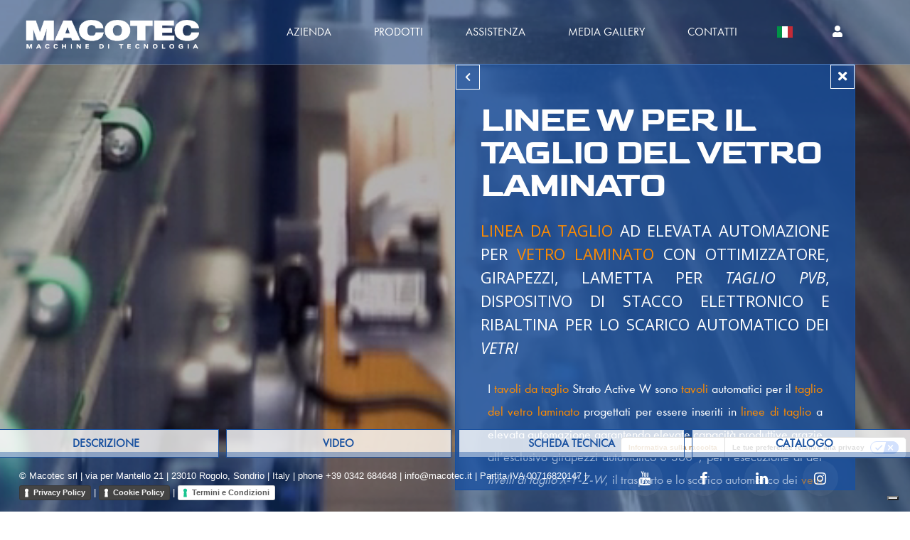

--- FILE ---
content_type: text/html; charset=UTF-8
request_url: https://macotec.it/linea-da-taglio-vetro-laminato.php?modello=StratoActiveW
body_size: 18253
content:
<!DOCTYPE html>
<html lang="it">
	<head>
					<meta charset="utf-8">
			<meta http-equiv="X-UA-Compatible" content="IE=edge">
			
					<title>Tavoli Taglio Vetro Laminato - Macotec - Linee W per il Taglio del Vetro Laminato</title>
			<meta name="keywords" content="" /> 			<meta name="description" content="Tavoli Taglio Vetro Laminato - Macotec - Linea da taglio ad elevata automazione per vetro laminato con ottimizzatore, girapezzi, lametta per <em>taglio PVB</em>, dispositivo di stacco elettronico e ribaltina per lo scarico automatico dei <em>vetri</em>"> 			<meta name="author" content="Pablo Cattaneo">
					<meta itemprop="name" content="Linea da taglio ad elevata automazione per vetro laminato con ottimizzatore, girapezzi, lametta per <em>taglio PVB</em>, dispositivo di stacco elettronico e ribaltina per lo scarico automatico dei <em>vetri</em> - Macotec - Linee W per il Taglio del Vetro Laminato">
			<meta itemprop="description" content="Linea da taglio ad elevata automazione per vetro laminato con ottimizzatore, girapezzi, lametta per <em>taglio PVB</em>, dispositivo di stacco elettronico e ribaltina per lo scarico automatico dei <em>vetri</em>">
			<meta itemprop="image" content="http://www.macotec.it/images/StratoActiveW/STRATO_ACTIVE_ W.jpg">
					<meta name="twitter:card" content="http://www.macotec.it/images/StratoActiveW/STRATO_ACTIVE_ W.jpg"> 			<meta name="twitter:site" content=""> 			<meta name="twitter:title" content="Linea da taglio ad elevata automazione per vetro laminato con ottimizzatore, girapezzi, lametta per <em>taglio PVB</em>, dispositivo di stacco elettronico e ribaltina per lo scarico automatico dei <em>vetri</em> - Macotec - Linee W per il Taglio del Vetro Laminato">
			<meta name="twitter:description" content="Linea da taglio ad elevata automazione per vetro laminato con ottimizzatore, girapezzi, lametta per <em>taglio PVB</em>, dispositivo di stacco elettronico e ribaltina per lo scarico automatico dei <em>vetri</em>"> 			<meta name="twitter:creator" content=""> 					<meta name="twitter:image" content="http://www.macotec.it/images/StratoActiveW/STRATO_ACTIVE_ W.jpg">
			<meta name="twitter:image:src" content="http://www.macotec.it/images/StratoActiveW/STRATO_ACTIVE_ W.jpg">
					<meta property="og:title" content="Linea da taglio ad elevata automazione per vetro laminato con ottimizzatore, girapezzi, lametta per <em>taglio PVB</em>, dispositivo di stacco elettronico e ribaltina per lo scarico automatico dei <em>vetri</em> - Macotec - Linee W per il Taglio del Vetro Laminato" />
			<meta property="og:type" content="product" />
			<meta property="og:url" content="/linea-da-taglio-vetro-laminato.php" />
			<meta property="og:image" content="http://www.macotec.it/images/StratoActiveW/STRATO_ACTIVE_ W.jpg" />
			<meta property="og:description" content="Linea da taglio ad elevata automazione per vetro laminato con ottimizzatore, girapezzi, lametta per <em>taglio PVB</em>, dispositivo di stacco elettronico e ribaltina per lo scarico automatico dei <em>vetri</em>" />
			<meta property="og:site_name" content="Macotec" />
			<meta property="article:published_time" content="" /> 			<meta property="article:modified_time" content="" /> 			<meta property="article:section" content="" /> 			<meta property="article:tag" content="" /> 			<meta property="fb:admins" content="" /> 					<link rel="apple-touch-icon" sizes="57x57" href="apple-icon-57x57.png">
			<link rel="apple-touch-icon" sizes="60x60" href="apple-icon-60x60.png">
			<link rel="apple-touch-icon" sizes="72x72" href="apple-icon-72x72.png">
			<link rel="apple-touch-icon" sizes="76x76" href="apple-icon-76x76.png">
			<link rel="apple-touch-icon" sizes="114x114" href="apple-icon-114x114.png">
			<link rel="apple-touch-icon" sizes="120x120" href="apple-icon-120x120.png">
			<link rel="apple-touch-icon" sizes="144x144" href="apple-icon-144x144.png">
			<link rel="apple-touch-icon" sizes="152x152" href="apple-icon-152x152.png">
			<link rel="apple-touch-icon" sizes="180x180" href="apple-icon-180x180.png">
			<link rel="icon" type="image/png" sizes="192x192"  href="android-icon-192x192.png">
			<link rel="icon" type="image/png" sizes="32x32" href="favicon-32x32.png">
			<link rel="icon" type="image/png" sizes="96x96" href="favicon-96x96.png">
			<link rel="icon" type="image/png" sizes="16x16" href="favicon-16x16.png">
			<link rel="manifest" href="manifest.json">
			<meta name="msapplication-TileColor" content="#ffffff">
			<meta name="msapplication-TileImage" content="ms-icon-144x144.png">
			<meta name="theme-color" content="#ffffff">
					<meta name="viewport" content="width=device-width, initial-scale=1.0">

					<link rel="shortcut icon" href="include/favicon.ico">
			<link rel="stylesheet" type="text/css" href="js/bootstrap/bootstrap.min.css">

					<link href="https://fonts.googleapis.com/css?family=Open+Sans:300,300i,400,400i,600,600i,700,700i,800,800i" rel="stylesheet">
			<link href="https://fonts.googleapis.com/css?family=Roboto:100,100i,300,300i,400,400i,500,500i,700" rel="stylesheet">
			<link href="https://fonts.googleapis.com/css?family=Yesteryear" rel="stylesheet">

					<link rel="stylesheet" href="js/megamenu/stylesheets/screen.css">
			<link rel="stylesheet" href="css/theme-default.css" type="text/css">
			<link rel="stylesheet" href="js/loaders/stylesheets/screen.css">
			<link rel="stylesheet" href="css/shortcodes.css" type="text/css">
			<link rel="stylesheet" href="css/corporate.css" type="text/css">
			<link rel="stylesheet" href="fonts/font-awesome/css/font-awesome.min.css" type="text/css">
			<link rel="stylesheet" type="text/css" href="fonts/Simple-Line-Icons-Webfont/simple-line-icons.css" media="screen" />
			<link rel="stylesheet" type="text/css" href="js/revolution-slider/css/settings.css">
			<link rel="stylesheet" type="text/css" href="js/revolution-slider/css/layers.css">
			<link rel="stylesheet" type="text/css" href="js/revolution-slider/css/navigation.css">
			<link rel="stylesheet" href="js/parallax/main.css">
			<link rel="stylesheet" type="text/css" href="js/cubeportfolio/cubeportfolio.min.css">
			<link href="js/owl-carousel/owl.carousel.css" rel="stylesheet">
			<link href="js/owl-carousel/owl.theme.css" rel="stylesheet">
			<link href="js/tabs/css/responsive-tabs.css" rel="stylesheet" type="text/css" media="all" />
			
		<link rel="stylesheet" href="css/shop.css" type="text/css">
<link rel="stylesheet" href="js/product-preview/stylesheet.css">
<link rel="stylesheet" href="js/product-preview/fancybox/jquery.fancybox.css">

<!-- Template's stylesheets -->
<link rel="stylesheet" type="text/css" href="js/smart-forms/smart-forms.css">



		<!--[if lt IE 9]>
		<script src="http://html5shim.googlecode.com/svn/trunk/html5.js"></script>
		<![endif]-->

					<link rel="stylesheet" type="text/css" href="js/style-customizer/css/spectrum.css">
			<link rel="stylesheet" type="text/css" href="js/style-customizer/css/style-customizer.css">
			<link rel="stylesheet/less" type="text/css" href="less/skin.less">
		
					<link rel="stylesheet" href="css/custom.css" type="text/css">

				
						<style>
			.navbar-nav {
				font-family: 'Futura PT W02 Book';
			}
			.header-section ul li ul.dm-align-2 {
				left: 115px;
			}
			.iub__us-widget{
				bottom: 70px;
				position: fixed;
				right: 0px;
			}
		</style>
		
<script type="text/javascript">
var _iub = _iub || [];
_iub.csConfiguration = {"siteId":3990084,"cookiePolicyId":13842072,"lang":"it","storage":{"useSiteId":true}};
</script>
<script type="text/javascript" src="https://cs.iubenda.com/autoblocking/3990084.js"></script>
<script type="text/javascript" src="//cdn.iubenda.com/cs/gpp/stub.js"></script>
<script type="text/javascript" src="//cdn.iubenda.com/cs/iubenda_cs.js" charset="UTF-8" async></script>
		
		
	</head>

	<body>
						
		<div class="wrapper-boxed">
		  <div class="site-wrapper">
		  
							
	<div class="col-md-12 nopadding">
      <div class="header-section style1 pin-style" style="height: 80px !important;">
        <div class="">
          <div class="mod-menu">
            <div class="row" style="margin-right:0px;">
              <div class="col-sm-2 col-md-3 col-xs-6"> <a href="index.php" title="Home" class="logo style-2 mar-4"> <img src="images/MACOTEC-logo-white.png" alt="Macotec" style="max-width: 300%; width: 247px;
					margin: 0% 4%;
					margin-left: 50px;
					max-height: 48px;     height: 48px;"> </a> </div>
              <div class="col-sm-10 col-md-9 ">
                <div class="main-nav">
				                    <ul class="nav navbar-nav top-nav" style="margin-top: -9px; width: inherit;">
                    <li class="visible-xs menu-icon"> <a href="javascript:void(0)" title="Menu" class="navbar-toggle collapsed" data-toggle="collapse" data-target="#menu" aria-expanded="false"> <i aria-hidden="true" class="fa fa-bars" style="margin-right: -35px !important;"></i> </a> </li>
                  </ul>
                  <div id="menu" class="collapse">
                    <ul class="nav navbar-nav">
                      <li class="right"> <a href="azienda.php" title="Azienda">Azienda</a> 
                      </li>
                      <li> <a href="#" title="Prodotti">Prodotti</a> 
                      
							<span class="arrow"></span>
							<ul class="dm-align-2" style="/*background-color: rgba(25, 81, 160, 0.6) !important;*/">
								<li> <a href="tavoli-taglio-vetro-monolitico.php">Taglio Monolitico</a></li>
								<li> <a href="tavoli-taglio-vetro-laminato.php">Taglio Laminato</a></li>
								<li> <a href="linee-taglio-vetro-combinati-singoli.php">Taglio Combinato</a></li>
								<li> <a href="impianti-da-carico-per-vetro-piano-singoli.php">Carico e Magazzino</a></li>
								<!--<li> <a href="< ?=$ln_MenuPage['supervisore-impianti-per-vetro-piano']? >">< ?=$ln_MenuLabel['supervisore-impianti-per-vetro-piano']? ></a></li>-->
							</ul>
					  
					  </li>
                      <li> <a href="assistenza.php" title="Assistenza">Assistenza</a> 
                      </li>
                      <li> <a href="media-gallery.php" title="Media Gallery">Media Gallery</a> 
                      </li>
                      <li class="mega-menu five-col"> <a href="contatti.php" title="Contatti">Contatti</a>
                      </li>
												
						<li class="right"> <a href="#" class="lang-flag-a" style="/*padding: 33px 25px;*/"><img src="images/flags/Italy.png" alt="Italiano" title="Italiano" class="menu-flag"></a> <span class="arrow"></span>
							<ul class="dm-align-2">
								<li> <a href="" hreflang="it"><img src="images/flags/Italy.png" alt="Italiano" title="Italiano" class="menu-flag"> Italiano</a></li>
								<li> <a href="en/" hreflang="en"><img src="images/flags/United-Kingdom.png" alt="English" title="English" class="menu-flag"> English</a></li>
								<li> <a href="fr/" hreflang="fr"><img src="images/flags/France.png" alt="Français" title="Français" class="menu-flag"> Français</a></li>
								<li> <a href="es/" hreflang="es"><img src="images/flags/Spain.png" alt="Español" title="Español" class="menu-flag"> Español</a></li>
								<li> <a href="de/" hreflang="de"><img src="images/flags/Germany.png" alt="Deutsch" title="Deutsch" class="menu-flag"> Deutsch</a></li>
								<li> <a href="pt/" hreflang="pt"><img src="images/flags/Portugal.png" alt="Português" title="Português" class="menu-flag"> Português</a></li>
								<li> <a href="pt-br/" hreflang="pt-br"><img src="images/flags/Brazil.png" alt="Português do Brasil" title="Português do Brasil" class="menu-flag"> Português do Brasil</a></li>
								<!--<li> <a href="< ? =$path_main_ws18;?>ru/" hreflang="ru"><img src="< ?=$path_main;?>images/flags/Russia.png" alt="Russian" title="Russian" class="menu-flag"> Russian</a></li>-->
							</ul>
						</li>
                      <li class="mega-menu"> <a href="https://intraweb.macotec.it/Intraweb/login.php" title="Area Riservata"><i class="fa fa-user"></i></a>
                      </li>
                    </ul>
				                    </div>
                </div>
              </div>
            </div>
          </div>
        </div>
      </div>
      <!--end menu--> 
      
    </div>
    <!--end menu-->
    
    <div class="clearfix"></div>
<link rel="stylesheet" href="assets/open-iconic-bootstrap.min.css">
<link rel="stylesheet" href="assets/animate.css">
<link rel="stylesheet" href="assets/owl.carousel.min.css">
<link rel="stylesheet" href="assets/owl.theme.default.min.css">
<link rel="stylesheet" href="assets/magnific-popup.css">
<link rel="stylesheet" href="assets/aos.css">
<link rel="stylesheet" href="assets/ionicons.min.css">
<link rel="stylesheet" href="assets/bootstrap-datepicker.css">
<link rel="stylesheet" href="assets/jquery.timepicker.css">
<link rel="stylesheet" href="assets/flaticon.css">
<link rel="stylesheet" href="assets/icomoon.css">
<link rel="stylesheet" href="assets/style.css">
<link rel="preload" href="fonts/717bc962-d7ad-40ef-b37b-808824c7f061.woff" as="font" type="font/woff" crossorigin="anonymous">
<link rel="preload" href="fonts/a37bff5c-d2ec-4094-976a-991f3e1235af.woff" as="font" type="font/woff" crossorigin="anonymous">
<link rel="preload" href="fonts/475da8bf-b453-41ee-ab0e-bd9cb250e218.woff" as="font" type="font/woff" crossorigin="anonymous">
<link rel="preload" href="fonts/29e68c1f-8f9c-43cd-80fb-de4056f5caab.woff" as="font" type="font/woff" crossorigin="anonymous">
<link rel="preload" href="fonts/45031b8b-7291-48bb-a91b-ecfa603e14b7.woff" as="font" type="font/woff" crossorigin="anonymous">
<style>
	.scrollax-performance, .scrollax-performance *, .scrollax-performance *:before, .scrollax-performance *:after { pointer-events: none !important; -webkit-animation-play-state: paused !important; animation-play-state: paused !important; };
		
	@font-face{font-family:'Futura PT W02 Light';font-display:swap;src:url(fonts/cb729705-27ad-4459-9d62-8b22e56fd41d.eot?#iefix);src:url(fonts/cb729705-27ad-4459-9d62-8b22e56fd41d.eot?#iefix) format("eot"),url(fonts/a37bff5c-d2ec-4094-976a-991f3e1235af.woff) format("woff"),url(fonts/a5615ff4-e77f-4bcf-865c-6b4b504f60a9.ttf) format("truetype"),url(fonts/a454b33a-fc0c-4d6b-8906-dc70c981e9fe.svg#a454b33a-fc0c-4d6b-8906-dc70c981e9fe) format("svg")}
	@font-face{font-family:'Futura PT W02 Book';font-display:swap;src:url(fonts/94fe45a6-9447-4224-aa0f-fa09fe58c702.eot?#iefix);src:url(fonts/94fe45a6-9447-4224-aa0f-fa09fe58c702.eot?#iefix) format("eot"),url(fonts/475da8bf-b453-41ee-ab0e-bd9cb250e218.woff) format("woff"),url(fonts/4d6d50ec-b049-44ba-a001-e847c3e2dc79.ttf) format("truetype"),url(fonts/5c3019c1-a4a6-4584-89c0-23eed462de94.svg#5c3019c1-a4a6-4584-89c0-23eed462de94) format("svg")}
	@font-face{font-family:'Futura PT W02 Medium';font-display:swap;src:url(fonts/9a9fb331-0d04-4a0f-94d6-4c7c9132678e.eot?#iefix);src:url(fonts/9a9fb331-0d04-4a0f-94d6-4c7c9132678e.eot?#iefix) format("eot"),url(fonts/717bc962-d7ad-40ef-b37b-808824c7f061.woff) format("woff"),url(fonts/dfe1dfa8-1fb9-4c68-a199-4f31e702d3c5.ttf) format("truetype"),url(fonts/dae040fe-a78c-4bef-8673-9fb6310dcb25.svg#dae040fe-a78c-4bef-8673-9fb6310dcb25) format("svg")}
	@font-face{font-family:'Futura PT W02 Bold';font-display:swap;src:url(fonts/16bff171-df86-4e58-83ee-8b4c1762aaf2.eot?#iefix);src:url(fonts/16bff171-df86-4e58-83ee-8b4c1762aaf2.eot?#iefix) format("eot"),url(fonts/29e68c1f-8f9c-43cd-80fb-de4056f5caab.woff) format("woff"),url(fonts/48214a02-9862-4152-b085-3b1a72b23e94.ttf) format("truetype"),url(fonts/813bd140-979d-4d52-ad49-202cc4c19438.svg#813bd140-979d-4d52-ad49-202cc4c19438) format("svg")}
	@font-face{font-family:'Futura PT W02 Heavy';font-display:swap;src:url(fonts/3abaf67e-b6bb-4327-9d68-3a92c2da785e.eot?#iefix);src:url(fonts/3abaf67e-b6bb-4327-9d68-3a92c2da785e.eot?#iefix) format("eot"),url(fonts/45031b8b-7291-48bb-a91b-ecfa603e14b7.woff) format("woff"),url(fonts/bb30628b-2190-4060-9713-56a565300397.ttf) format("truetype"),url(fonts/1b776aee-8b73-4d34-898f-6f134489b34b.svg#1b776aee-8b73-4d34-898f-6f134489b34b) format("svg")}
	
	@font-face{font-family:'directive-four';
		src:url(fonts/Directive-Four.ttf.woff) format("woff"),
		url(fonts/Directive-Four.ttf.eot) format("eot"),
		url(fonts/Directive-Four.ttf.svg) format("svg")
	}
	

	@font-face {font-family: 'Swis721';
		src: url("fonts/da49b3dd89c30591ad7a2bbb93e11bcb.woff") format("woff"),
		url("fonts/da49b3dd89c30591ad7a2bbb93e11bcb.eot"),
		url("fonts/da49b3dd89c30591ad7a2bbb93e11bcb.svg") format("svg")

	}	

	@font-face{font-family:'Goldman-Regular';font-display:swap;src:url(fonts/Goldman-Regular.ttf) format("truetype")}

	.header-section{
		background-color: rgba(255, 255, 255, 0.7) !important;
	}
	.header-section ul li a {
		color: #1951A0 !important;
	}
	.header-section.style1 ul li a {
		padding: 35px 25px;
	}
	.header-section.style1 ul .menu-icon a {
		padding: 18px 25px !important;
	}
	.dm-align-2{
		background: rgba(25, 81, 160, 0.4) !important;
	}
	.header-section.style1 ul li ul li {
		border-bottom: 1px solid rgba(25, 81, 160, 0.9) !important;
	}
	* { box-sizing: border-box; }
	.video-background {
		background: #000;
		position: fixed;
		top: 0; right: 0; bottom: 0; left: 0;
		z-index: -99;
	}
	.video-foreground,
	.video-background iframe {
		position: absolute;
		top: 0;
		left: 0;
		width: 100%;
		height: 100%;
		pointer-events: none;
	}
	video{
		
	}
	@media (min-aspect-ratio: 16/9) {
		video{
			width: 150%;
			top: -42%;
			left: -25%;
			position: fixed;
		}
	}
	.navbar-brand img{
		max-width:200px
	}
	@media (max-aspect-ratio: 16/9) {
		.navbar-brand img{
			max-width:150px
		}
	}
	h2.subtitle {
		font-size: 3.8vmin;
	}
	.wrapper-boxed{
		background: transparent;
	}
	.site-wrapper{
		background: transparent;
	}
	.ftco-footer-social li a:hover {
		background: rgba(25, 81, 160, 0.45) !important;
	}
	
	.container-macotec{
		background: rgba(0,0,0,0.0) !important;
		padding-top: 0px;
	}
</style><style>
	
	@media ( max-width: 700px ) {
		.video-foreground { width: 350%; left: -125%; }
		video{
			position: absolute;
			top: 0;
			left: 0;
			width: 100%;
			height: 100%;
			pointer-events: none;  
		}
	}
	.title[_ngcontent-serverApp-c13] {
		font-family: Goldman-Regular;
		font-size: 12.25vmin;
		letter-spacing: .185vmin;
		width: 100%;
	}
	
	@media ( min-width: 1201px ) and (max-aspect-ratio: 16/9) {
		.video-foreground { width: 300%; left: -100%; }
		video{
			width: 150%;
			left: -25%;
			position: fixed;
		}
	}
	@media ( min-width: 701px ) and ( max-width: 1200px ) and (max-aspect-ratio: 16/9) {
		.video-foreground { width: 300%; left: -100%; }
		video{
			width: 200%;
			left: -50%;
			position: fixed;
		}
	}
	
	
	.geeks { 
		width: 10px; 
		height: 2px; 
		background: #fff; 
		transform: translate(-50%, -50%); 
	}
	.geeks::before { 
		content: ""; 
		position: absolute; 
		top: 0; 
		left: 0; 
		width: 800px; 
		height: 100%; 
		background: white; 
		animation: animate 2s linear; 
	}
	.geeks-right { 
		width: 10px; 
		height: 2px; 
		background: #fff; 
		position: absolute; 
		right: 0%;  
		bottom:170px;
	}
	.geeks-right::before { 
		content: ""; 
		position: absolute; 
		top: 0; 
		right: 0; 
		width: 1400px; 
		height: 100%; 
		background: white; 
		animation: animate-r 3s linear; 
	}
	@keyframes animate { 
		0% {
			width: 10px; 
		}
		100% {
			width: 800px; 
		}
	}
	@keyframes animate-r { 
		0% {
			width: 10px; 
		}
		100% {
			width: 1400px; 
		}
	}
	.table-block {
			margin-bottom: 15px;
	}
	.table-block:after {
		display:block;
		clear:both;
		content : "";
		position: relative;
		left    : 0;
		bottom  : 9px;
		max-width:94%;
		height  : 1px;
		width   : 94%;  
		border-bottom:1px solid #fff;
		margin:0 auto;
		padding:4px 0px;
	}
	.table-name{
		height: 21vh; font-size:5vh;  text-align:left; 
		font-weight: 400;
		line-height: 1.2;
		font-family:Goldman-Regular;
	}
	.table-type{
		height: 21vh; text-align:right; 
	}
	.tables-btn-div{
		
		background: rgba(255, 255, 255, 0.8) !important; 
		color: #1951A0;
		
		font-size:24px; 
		font-weight: 600;
		
		text-align:center; 
		cursor: pointer;
		margin-bottom: 15px;
	}
	.tables-btn-div:hover{
		
		background: rgba(25, 81, 160, 0.4) !important;
		color: white;
		
	}
	.navbar-nav li:hover{
		background: rgba(255, 255, 255, 0.3) !important;
	}
	.vtop{
	  /*padding on parent fixes this*/
	}
	.vcenter{
		position: relative;
		top: 50%;
		transform: translateY(-50%); 
	}
	.vbottom{
		position: relative;
		top: 100%;
		transform: translateY(-100%); 
	}
	.container-macotec{
		background:rgba(0,0,0,0.2); /*background:transparent; */
		width:100%; 
		position:fixed; 
		left:0px; 
		bottom:107px; 
		right:0px;
		/*padding-top: 1000px;*/
		
	}
	.table-img-background{
		background-repeat:no-repeat; background-size:cover; background-position:center center; height: 226px;
	}
	.navbar-nav{
		font-family: 'Futura PT W02 Book';
	}
	@media screen and ( min-width: 764px ) and ( max-width: 1200px ) {
		.hero-wrap{
			position: absolute;
		}
		.container-macotec{
			background:transparent; 
			width:100%; 
			position:relative; 
			left:0px; 
			bottom:107px; 
			right:0px;
			padding-top: 120px;
			padding-bottom: 50px;
		}
	}
	@media ( max-width: 763px ) {
		.hero-wrap{
			position: absolute;
		}
		.container-macotec{
			background:transparent; 
			width:100%; 
			position:relative; 
			left:0px; 
			bottom:107px; 
			right:0px;
			padding-top: 140px;
			padding-bottom: 50px;
		}
		.table-type{
			height: 5vh;
			font-size: 1.5vh;
			text-align: left;
			padding-left: 30px;
		}
		.table-name{
			height: 5vh;
			font-size: 4vh;
			padding-left: 30px;
		}
		.table-img-background{
			height: 30vh;
			min-height: 250px;
		}
		.table-block {
			margin-bottom: 30px;
		}
		.tables-btn-div{
			margin-bottom: 30px;
		}
	}
	#machine-family-div{
		color: white;
		font-size: 3.0vw;
		padding: 6.4vh 1vw;
		font-family: Goldman-Regular;
	}
	.table-family-btn{
		padding-right: 5px;
		padding-left: 5px;
	}
	.title-family-1 {
		margin: 50px 0px 20px 150px;
		color: rgb(255, 255, 255); 
		opacity: 1;
	}
	.title-family-2 {
		margin: 20px 0px 100px 350px;
		color: rgb(255, 255, 255); 
		opacity: 1;
	}
	@media ( max-width: 1200px ) {
		.geeks,.geeks-right{
			display:none;
		}
		.title-family-1 {
			margin: 50px 0px 20px 0px !important;
		}
		.title-family-2 {
			margin: 20px 0px 100px 0px !important;
		}
		.container-macotec{
			text-align:center;
		}
	}
	.scrollup {
		background: #1951A0 url(https://macotecit.serversicuro.it/new/images/scroll-top-arrow.png) no-repeat 15px 16px;
	}
</style>

<style>

	.header-section{
		background-color: rgba(25, 81, 160, 0.4) !important;
	}
	
	.logo img {
		margin: 0% 16%;
		margin-left: 50px;
	}
	
	.navbar-nav{
		margin-right: 50px !important;
		font-family: 'Futura PT W02 Book';
	}
	
	.header-section ul li a {
		color: #fff !important;
	}
	
	.header-section.style1 ul li a {
		padding: 35px 50px;
	}
	
	.tables-btn-div{
		
		background: rgba(255, 255, 255, 0.8) !important; 
		color: #1951A0;
		
		font-size: 1.0vw; 
		padding: 2px 10px;
		text-align:center; 
		cursor: pointer;
		margin-bottom: 5px;
	}
	.tables-btn-div-single{
		
		background: rgba(25, 81, 160, 0.4) !important; 
		color: white;
		
		font-size: 1.0vw; 
		padding: 2px 10px;
		text-align:center; 
		cursor: pointer;
		margin-bottom: 5px;
	}
	.tables-btn-div-single:hover{
		background: rgba(255, 255, 255, 0.8) !important; 
		color: #1951A0;
	}
	
	.container-macotec{
		bottom: 71px;
	}
	
	.ftco-footer-social li {
		list-style: none;
		margin: 0 1.1vw;
		display: inline-block;
	}
	.lang-flag-a{
		padding: 33px 25px !important;
	}
	
	@media only screen and (max-width: 1000px){
		.header-section {
			background-color: rgba(25, 81, 160, 0.6) !important;
		}		
		.header-section #menu > ul {
			 background: transparent !important; 
			margin: 0px;
		}
		.lang-flag-a{
			padding: 11px 25px !important;
		}
	}
	
	@media (min-width: 1660px) {
		.header-section.style1 ul li a{
			padding: 35px 57px;
		}
	}
	@media (min-width: 1400px) and (max-width: 1550px){
		.header-section.style1 ul li a{
			padding: 35px 35px;
		}
	}
	@media (min-width: 1250px) and (max-width: 1399px){
		.header-section.style1 ul li a{
			padding: 35px 30px;
		}
	}
	@media (min-width: 1000px) and (max-width: 1249px){
		.header-section.style1 ul li a{
			padding: 35px 20px;
		}
	}
	
	.tables-btn-div-single>div>.table-img-background{
		opacity:0.7;
	}
	.tables-btn-div-single:hover>div>.table-img-background{
		opacity:1.0;
	}
</style><style>
	.machine-table {
		width: 100%;
		border-spacing: 10px;
		border-collapse: separate;
	}
	.machine-cell {
		vertical-align: middle;
		background-repeat:no-repeat;background-size:auto 270px;
	}
	.machine-cell img{
		max-width: 100%;
	}
	.machine-description ul{
		list-style-type: disc;
	}
	.gallery .full, .gallery .desc {
		float: left;
		margin-right: 0px;
	}
	@media only screen and (max-width: 1000px)
	.header-section img {
		margin-top: 0px;
	}
</style> 

<style>
	.tables-btn-div{
		border: 1px solid #1951A0;
		padding: 5px 25px;
		font-size: 16px;
		text-transform: uppercase;
		font-family: 'Futura PT W02 Book';
		background: rgba(255, 255, 255, 0.8) !important; 
		color: #1951A0;

		text-align:center; 
		cursor: pointer;
		margin-bottom:5px;
	}
	.tables-btn-div:hover{
		
		background: rgba(25, 81, 160, 0.4) !important;
		color: white;
		
		text-align:center; 
		font-weight: 600;
	}
	.navbar-nav li:hover{
		background: rgba(255, 255, 255, 0.3) !important;
	}
	.table-type{
		padding-right: 5px;
		padding-left: 5px;
	}
	@media ( min-width: 768px ) and ( max-width: 1200px ) {
		.tables-btn-div{
			font-size:18px !important; 
			margin-bottom: 15px;
		}
	}
	@media ( max-width: 767px ) {
		.tables-btn-div{
			font-size: 28px !important; 
			padding:   13px;
			margin-bottom: 15px;
		}
		.container-macotec{
			padding-bottom: 19px;
		}
	}
	@media ( max-width: 700px ) {
		.video-foreground { width: 300%; left: -100%; }
		video{
			position: absolute;
			top: 0;
			left: 0;
			width: 100%;
			height: 100%;
			pointer-events: none;  
		}
	}
	.title[_ngcontent-serverApp-c13] {
		font-family: Goldman-Regular;
		font-size: 12.25vmin;
		letter-spacing: .185vmin;
		width: 100%;
	}
	.scrollbar-css::-webkit-scrollbar {
		width: 0.4em;
	}
	.scrollbar-css::-webkit-scrollbar-track {
		-webkit-box-shadow: inset 0 0 6px rgba(0,0,0,0.3);
	}
	.scrollbar-css::-webkit-scrollbar-thumb {
		background-color: white;
		outline: 1px solid white;
	}

	.container-macotec{
		background: rgba(0,0,0,0.0) !important;
		padding-top: 0px;
		
	}
	
	@media (max-width: 1200px){
		.container-macotec {
			position: fixed !important;
			bottom: 22px;
		}
	}
	@media ( max-width: 767px ) {
		.container-macotec {
			bottom: 64px;
		}
	}

	#our-history-div strong {
		font-weight: 500;
		color: darkorange;
	}
	
.video-embedded-container {
    position: relative;
    padding-bottom: 56.25%; /* 16:9 */
    height: 0;
}
.video-embedded-container iframe {
    position: absolute;
    top: 0;
    left: 0;
    width: 100%;
    height: 100%;
}	

@media (min-aspect-ratio: 16 / 9){
	video {
		position: fixed;
		width: 150%;
		height: 150%;
		left: -25%;
		top: -25%;
	}
}
@media (min-width: 1201px) and (max-aspect-ratio: 16 / 9){
	video {
		position: fixed;
		width: 200%;
		height: 200%;
		left: -50%;
		top: -50%;
	}
}
@media (min-width: 701px) and (max-width: 1200px) and (max-aspect-ratio: 16 / 9){
	video {
		position: fixed;
		width: 360%;
		height: 360%;
		left: -125%;
		top: -125%;
	}
}
@media (max-width: 700px){
	video {
		position: absolute;
		width: 150%;
		height: 150%;
		left: -25%;
		top: -25%;
		pointer-events: none;
	}
}

.tavolo-generale-blue-container{
	margin-bottom: 85px; 
	margin: 0px 90px;
	margin-left: 20%;
	padding: 35px 35px; 
	
	width: 60%; 
	max-width: 60%; 
	max-height: 600px; 
	
	border: 1px solid #1951A0; 
	font-size: 18px; 
	font-family: 'Futura PT W02 Book'; 
	background: rgba(25, 81, 160, 0.8) !important; 
	color: white; 
	text-align: justify;  
	overflow-y:scroll;
	overflow-x:clip;

}

@media (min-width: 1201px) and (max-aspect-ratio: 16 / 9){
	.tavolo-generale-blue-container{
		max-width: 60%; 
		margin-left:20% ;
	}
}
	.tavolo-generale-blue-container{
		margin-top: 66px;
	}
@media (max-width: 1000px) {
	.tavolo-generale-blue-container{
		width: 100% !important; 
		max-width: 100% !important; 
		margin-left:0%  !important;
		margin-top: 66px;
	}
}
.tavolo-generale-blue-container-scheda-tecnica{
	margin-bottom: 85px; 
	margin: 0px 90px;
	margin-left: 20%;
	padding: 35px 35px; 
	
	width: 60%; 
	max-width: 60%; 
	max-height: 600px; 
	
	border: 1px solid #1951A0; 
	font-size: 18px; 
	font-family: 'Futura PT W02 Book'; 
	background: rgba(25, 81, 160, 0.8) !important; 
	color: white; 
	text-align: justify;  
	overflow-y:scroll;
	overflow-x:clip;

}
#our-history-div{
	margin-left: 65%;
	width: 31%; 
	max-width: 31%; 
}
@media (min-width: 1200px) and (max-width: 1350px) {
	#our-history-div{
		margin-left: 50%;
		width: 45%; 
		max-width: 45%; 
	}
}
@media (min-width: 1000px) and (max-width: 1199px) {
	#our-history-div{
		margin-left: 45%;
		width: 50%; 
		max-width: 50%; 
	}
}


@media (min-width: 1201px) and (max-aspect-ratio: 16 / 9){
	.tavolo-generale-blue-container-scheda-tecnica{
		width: 60% ; 
		max-width: 60% ; 
		margin-left:20% ;
	}
}
	.tavolo-generale-blue-container-scheda-tecnica{
		margin-top: 66px;
	}

@media (max-width: 1000px) {
	.tavolo-generale-blue-container-scheda-tecnica{
		width: 100% !important; 
		max-width: 100% !important; 
		margin-left:0%  !important;
		margin-top: 66px;
	}
}


@media only screen and (max-width: 991px){
	.classes-table table, thead, tbody, th, td, tr {
		display: revert;
	}
	#scheda-tecnica-div{
		
	}
}
@media (max-width: 767px){
	.table-family-btn {
		padding-left: 0px;
		padding-right: 0px;
	}
}
#description-close:hover, #history-back:hover, #catalogo-close:hover, #scheda-tecnica-close:hover, #video-embedded-close:hover{ 
	color: rgba(25, 81, 160, 0.8);
	background: white;
}

#video-emb-1{
	display:table; position: fixed;
	top: 0; left: 0; right: 0; max-width: 100%;
}
@media (max-height: 900px){
	#video-emb-1{
		position: absolute;
	}
	#our-history-div{
		position: relative;
		margin-top: 90px;
		margin-bottom: 140px;
	}
	#scheda-tecnica-div{
		position: relative;
		margin-top: 90px;
		margin-bottom: 140px;
		overflow-x: visible;
	}
}
		.p-blue-div{
			padding: 20px 10px;
		}
		.subtitle{
			color: rgb(255, 255, 255); text-transform: uppercase; opacity: 1; font-size: 22px !important; text-align: justify; 
		}
		.page-main-title{
			color: rgb(255, 255, 255); opacity: 1; font-family:'Goldman-Regular' !important; font-size: 46px !important; text-align: left; margin: 22px 0px; 
		}
	@media ( max-width: 767px ) {
		.p-blue-div{
			padding: 20px 0px;
		}
		.subtitle{
			font-size: 18px !important;
		}
		.page-main-title{
			font-size: 30px !important;
		}
	}

</style>

	<section class="hero-wrap hero-wrap-2" style="" data-stellar-background-ratio="0.5" style="background: rgba(25, 81, 160, 0.15);">
		<div class="overlay" style="opacity:0.3; height: initial; z-index: -90;"></div>

		<div class="video-background">
			<div class="video-foreground">
				<video loop muted autoplay playsinline class="fullscreen-bg__video">
					<source src="video/video-mini/ActiveW-Background.mp4" type="video/mp4">
				</video>
			</div>
		</div>
		
	</section>
	
	<div id="video-emb-1" class="container" style="	 max-width:100%; ">
		<div id="video-emb-2" class="row no-gutters slider-text js-fullheight align-items-end justify-content-center" style="height: 560px !important;display:table-row; max-width:100%;">
			<div id="video-emb-3" class="ftco-animate pb-5 text-center fadeInUp ftco-animated" style="display:table-cell; max-width:100%; width:100%; vertical-align:middle; text-align:center; ">
				
				<div id="our-history-div" class="scrollbar-css tavolo-generale-blue-container" style=" ">
						<a id="history-back" style="float:left; cursor:pointer; border: 1px solid white; padding: 5px 12px 5px; margin: 0px 10px;
							margin-left: -35px;
							margin-top: -35px;
							font-size: 13px;
						" onclick="history.back();"><i class="fas fa-chevron-left" style=""></i></a><a id="description-close" style="float:right; cursor:pointer; border: 1px solid white; padding: 0px 10px 0px; margin: 0px 10px;
							margin-top: -35px;
							margin-right: -35px;
						"><i class="fas fa-times" style=""></i></a><h1 class="title page-main-title" style="">Linee W per il Taglio del Vetro Laminato</h1>
						<h2 class="subtitle" style=""><strong>Linea da taglio</strong> ad elevata automazione per <strong>vetro laminato</strong> con ottimizzatore, girapezzi, lametta per <em>taglio PVB</em>, dispositivo di stacco elettronico e ribaltina per lo scarico automatico dei <em>vetri</em></h2>
						<span id="windows-data"></span>
						
						<!--<div style="background:indianred; opacity:1.0; border-radius:10px; padding:10px;">debug<br>85-it-StratoActiveW-linea-da-taglio-vetro-laminato.php<br></div>-->
						
						<p class="p-blue-div">I <strong>tavoli da taglio</strong> Strato Active W sono <strong>tavoli</strong> automatici per il <strong>taglio del vetro laminato</strong> progettati per essere inseriti in <strong>linee di taglio</strong> a elevata automazione garantendo elevate capacità produttive grazie all’esclusivo girapezzi automatico 0-360°, per l’esecuzione di dei <em>livelli di taglio X-Y-Z-W</em>, il trasporto e lo scarico automatico dei <strong>vetri tagliati</strong> a fine <strong>linea</strong>, con posizionamento degli stessi in verticale sulla ribaltina, e lo scarico automatico dei rifili in un apposito cassone di raccolta, che può essere sollevato con carroponte o con muletto per le operazioni di svuotamento e di pulizia.</p>

<p class="p-blue-div">Strato Active W è dotato di un esclusivo controllo automatico dell’apertura del <strong>vetro</strong> che attiva la lama, per il taglio del PVB, solamente quando i <strong>vetri</strong> sono stati correttamente separati. Questo controllo permette quindi un’auto-regolazione del tempo di riscaldamento che non deve quindi essere più regolato dall’operatore. La separazione dei <strong>vetri laminati</strong> avviene attraverso un’asse controllato, mosso da un motore brushless, in modo tale da avere un’estrema precisione nello stacco evitando quindi qualsiasi rischio di delaminazione del PVB. Il rifilo minimo automatico che può arrivare fino a 2 cm dal bordo lastra. Il <strong>tavolo</strong> è equipaggiabile con mola di tipo periferico, per <strong>vetri stratificati basso-emissivi</strong>, per un’eccellente qualità di lavorazione.</p>

<p class="p-blue-div">Grazie all’unità di comando posizionata completamente all’interno del piano di <em>lavoro</em> e a specifici accorgimenti tecnici nel disegno della <strong>macchina</strong>, il fronte linea si presenta completamente privo di ostacoli e di sporgenze permettendo all’operatore di muoversi agevolmente lungo la stessa. La visibilità totale del ciclo di <em>lavoro</em> è garantita dal ridotto ingombro dei ponti di <em>taglio</em>, che consentono all’operatore una visione completa dell’intera linea, e dai carter trasparenti che, facilmente sollevabili, consentono all’operatore un comodo accesso agli utensili di <em>lavoro</em> per gli interventi di manutenzione ordinaria.</p>

<p class="p-blue-div">Protezione dell’area di <em>lavoro</em> a mezzo di moderni laser scanner che sorvegliano le varie zone della <strong>macchina da taglio per vetro laminato</strong> senza alcun ostacolo o ingombro esterno a terra.</p>				</div>
							<div id="video-embedded-div" class="scrollbar-css tavolo-generale-blue-container" style=" display:none; ">
						<a id="history-back" style="float:left; cursor:pointer; border: 1px solid white; padding: 5px 12px 5px; margin: 0px 10px;
							margin-left: -35px;
							margin-top: -35px;
							font-size: 13px;
						" onclick="history.back();"><i class="fas fa-chevron-left" style=""></i></a><a id="video-embedded-close"  style="float:right; cursor:pointer; border: 1px solid white; padding: 0px 10px 0px; margin: 0px 10px;
							margin-top: -35px;
							margin-right: -35px;
						"><i class="fas fa-times" style=""></i></a>
						<div class="video-embedded-container" id="video-start">
							<iframe style="width:100%; height:100%;"  src="https://www.youtube.com/embed/IgaRGgchXpo" title="YouTube video player" frameborder="0" allow="accelerometer; autoplay; clipboard-write; encrypted-media; gyroscope; picture-in-picture" allowfullscreen></iframe>
						</div>
				</div>
												<div id="scheda-tecnica-div" class="scrollbar-css tavolo-generale-blue-container-scheda-tecnica" style=" display:none; ">
							<a id="history-back" style="float:left; cursor:pointer; border: 1px solid white; padding: 5px 12px 5px; margin: 0px 10px;
							margin-left: -35px;
							margin-top: -35px;
							font-size: 13px;
						" onclick="history.back();"><i class="fas fa-chevron-left" style=""></i></a><a id="scheda-tecnica-close"  style="float:right; cursor:pointer; border: 1px solid white; padding: 0px 10px 0px; margin: 0px 10px;
								margin-top: -35px;
								margin-right: -35px;
							"><i class="fas fa-times" style=""></i></a><h1 class="title page-main-title" style="">Scheda Tecnica</h1>
							<style>
								.scheda-tecnica-icon{
									width: 48px;
									height: auto;
								}
							</style>
							<a class="btn btn-info" id="back-to-main-datasheet" style=" display:none; "> <i class="fas fa-chevron-left" style=""></i> </a><div id="main-datasheet" style="text-align:center; text-align: -webkit-center; "><table style="font-size: 15px; min-width:90%; max-width:100%;"><tr style=" border-bottom:1px solid #ddd; background: white; color: rgb(25, 81, 160); "><td style="width:88px; "></td><td style="width:88px; padding: 0px; text-align: center;  font-family: 'Goldman-Regular'; text-transform: uppercase;">U.M.</td><td class="" style="padding: 5px 20px; text-align: center;  /*font-weight: 600;*/ font-family: 'Goldman-Regular'; text-transform: uppercase; " data-container="body" title="STRATO ACTIVE W 4.0 - : Strato Active W 4.0 ">Strato Active W 4.0</td><td class="" style="padding: 5px 20px; text-align: center;  /*font-weight: 600;*/ font-family: 'Goldman-Regular'; text-transform: uppercase; " data-container="body" title="STRATO ACTIVE W 4.9 - : Strato Active W 4.9 ">Strato Active W 4.9</td><td class="" style="padding: 5px 20px; text-align: center;  /*font-weight: 600;*/ font-family: 'Goldman-Regular'; text-transform: uppercase; " data-container="body" title="STRATO ACTIVE W 6.0 - : Strato Active W 6.0 ">Strato Active W 6.0</td></tr><tr style=" border-bottom:1px solid #ddd;  "><td style="width:88px; padding: 7px 20px; text-align: center;"><img title="Lunghezza massima di taglio" class="scheda-tecnica-icon tooltip-maco" style="" data-container="body" src="images/icone-per-scheda-tecnica/lunghezza_taglio.png"></td><td style="width:88px; padding: 5px 20px; text-align: center;">[mm]</td><td class=" tooltip-maco " style="padding: 5px 20px; text-align: center; " data-container="body" title="STRATO ACTIVE W 4.0 - Lunghezza massima di taglio: 4000 mm">4000</td><td class=" tooltip-maco " style="padding: 5px 20px; text-align: center; " data-container="body" title="STRATO ACTIVE W 4.9 - Lunghezza massima di taglio: 4900 mm">4900</td><td class=" tooltip-maco " style="padding: 5px 20px; text-align: center; " data-container="body" title="STRATO ACTIVE W 6.0 - Lunghezza massima di taglio: 6000 mm">6000</td></tr><tr style=" border-bottom:1px solid #ddd;  "><td style="width:88px; padding: 7px 20px; text-align: center;"><img title="Spessore minimo" class="scheda-tecnica-icon tooltip-maco" style="" data-container="body" src="images/icone-per-scheda-tecnica/spessore_min.png"></td><td style="width:88px; padding: 5px 20px; text-align: center;">[mm]</td><td class=" tooltip-maco " style="padding: 5px 20px; text-align: center; " data-container="body" title="STRATO ACTIVE W 4.0 - Spessore minimo: 3/0.38/3 (2/0.38/2) mm">3/0.38/3 (2/0.38/2)</td><td class=" tooltip-maco " style="padding: 5px 20px; text-align: center; " data-container="body" title="STRATO ACTIVE W 4.9 - Spessore minimo: 3/0.38/3 (2/0.38/2) mm">3/0.38/3 (2/0.38/2)</td><td class=" tooltip-maco " style="padding: 5px 20px; text-align: center; " data-container="body" title="STRATO ACTIVE W 6.0 - Spessore minimo: 3/0.38/3 (2/0.38/2) mm">3/0.38/3 (2/0.38/2)</td></tr><tr style=" border-bottom:1px solid #ddd;  "><td style="width:88px; padding: 7px 20px; text-align: center;"><img title="Spessore massimo" class="scheda-tecnica-icon tooltip-maco" style="" data-container="body" src="images/icone-per-scheda-tecnica/spessore_max.png"></td><td style="width:88px; padding: 5px 20px; text-align: center;">[mm]</td><td class=" tooltip-maco " style="padding: 5px 20px; text-align: center; " data-container="body" title="STRATO ACTIVE W 4.0 - Spessore massimo: 8/4.56/8  (12/0.76/12) mm">8/4.56/8  (12/0.76/12)</td><td class=" tooltip-maco " style="padding: 5px 20px; text-align: center; " data-container="body" title="STRATO ACTIVE W 4.9 - Spessore massimo: 8/4.56/8  (12/0.76/12) mm">8/4.56/8  (12/0.76/12)</td><td class=" tooltip-maco " style="padding: 5px 20px; text-align: center; " data-container="body" title="STRATO ACTIVE W 6.0 - Spessore massimo: 8/4.56/8  (12/0.76/12) mm">8/4.56/8  (12/0.76/12)</td></tr><tr style=" border-bottom:1px solid #ddd;  "><td style="width:88px; padding: 7px 20px; text-align: center;"><img title="Attestatori" class="scheda-tecnica-icon tooltip-maco" style="" data-container="body" src="images/icone-per-scheda-tecnica/attestatori.png"></td><td style="width:88px; padding: 5px 20px; text-align: center;">[-]</td><td class=" tooltip-maco " style="padding: 5px 20px; text-align: center; " data-container="body" title="STRATO ACTIVE W 4.0 - Attestatori: 6">6</td><td class=" tooltip-maco " style="padding: 5px 20px; text-align: center; " data-container="body" title="STRATO ACTIVE W 4.9 - Attestatori: 6">6</td><td class=" tooltip-maco " style="padding: 5px 20px; text-align: center; " data-container="body" title="STRATO ACTIVE W 6.0 - Attestatori: 8">8</td></tr><tr style=" border-bottom:1px solid #ddd;  "><td style="width:88px; padding: 7px 20px; text-align: center;"><img title="Attestatura" class="scheda-tecnica-icon tooltip-maco" style="" data-container="body" src="images/icone-per-scheda-tecnica/attestatura_tipo.png"></td><td style="width:88px; padding: 5px 20px; text-align: center;">[-]</td><td class=" tooltip-maco " style="padding: 5px 20px; text-align: center; " data-container="body" title="STRATO ACTIVE W 4.0 - Attestatura: Automatica">Automatica</td><td class=" tooltip-maco " style="padding: 5px 20px; text-align: center; " data-container="body" title="STRATO ACTIVE W 4.9 - Attestatura: Automatica">Automatica</td><td class=" tooltip-maco " style="padding: 5px 20px; text-align: center; " data-container="body" title="STRATO ACTIVE W 6.0 - Attestatura: Automatica">Automatica</td></tr><tr style=" border-bottom:1px solid #ddd;  "><td style="width:88px; padding: 7px 20px; text-align: center;"><img title="Attestatura minimo" class="scheda-tecnica-icon tooltip-maco" style="" data-container="body" src="images/icone-per-scheda-tecnica/attestatura_min.png"></td><td style="width:88px; padding: 5px 20px; text-align: center;">[mm]</td><td class=" tooltip-maco " style="padding: 5px 20px; text-align: center; " data-container="body" title="STRATO ACTIVE W 4.0 - Attestatura minimo: 0 mm">0</td><td class=" tooltip-maco " style="padding: 5px 20px; text-align: center; " data-container="body" title="STRATO ACTIVE W 4.9 - Attestatura minimo: 0 mm">0</td><td class=" tooltip-maco " style="padding: 5px 20px; text-align: center; " data-container="body" title="STRATO ACTIVE W 6.0 - Attestatura minimo: 0 mm">0</td></tr><tr style=" border-bottom:1px solid #ddd;  "><td style="width:88px; padding: 7px 20px; text-align: center;"><img title="Attestatura massimo" class="scheda-tecnica-icon tooltip-maco" style="" data-container="body" src="images/icone-per-scheda-tecnica/attestatura_max.png"></td><td style="width:88px; padding: 5px 20px; text-align: center;">[mm]</td><td class=" tooltip-maco " style="padding: 5px 20px; text-align: center; " data-container="body" title="STRATO ACTIVE W 4.0 - Attestatura massimo: 3210 (4600) mm">3210 (4600)</td><td class=" tooltip-maco " style="padding: 5px 20px; text-align: center; " data-container="body" title="STRATO ACTIVE W 4.9 - Attestatura massimo: 3210 (4600) mm">3210 (4600)</td><td class=" tooltip-maco " style="padding: 5px 20px; text-align: center; " data-container="body" title="STRATO ACTIVE W 6.0 - Attestatura massimo: 3210 (4600) mm">3210 (4600)</td></tr><tr style=" border-bottom:1px solid #ddd;  "><td style="width:88px; padding: 7px 20px; text-align: center;"><img title="Rifilo minimo" class="scheda-tecnica-icon tooltip-maco" style="" data-container="body" src="images/icone-per-scheda-tecnica/rifilo_min.png"></td><td style="width:88px; padding: 5px 20px; text-align: center;">[mm]</td><td class=" tooltip-maco " style="padding: 5px 20px; text-align: center; " data-container="body" title="STRATO ACTIVE W 4.0 - Rifilo minimo: 65 (20) mm">65 (20)</td><td class=" tooltip-maco " style="padding: 5px 20px; text-align: center; " data-container="body" title="STRATO ACTIVE W 4.9 - Rifilo minimo: 65 (20) mm">65 (20)</td><td class=" tooltip-maco " style="padding: 5px 20px; text-align: center; " data-container="body" title="STRATO ACTIVE W 6.0 - Rifilo minimo: 65 (20) mm">65 (20)</td></tr><tr style=" border-bottom:1px solid #ddd;  "><td style="width:88px; padding: 7px 20px; text-align: center;"><img title="Lama PVB" class="scheda-tecnica-icon tooltip-maco" style="" data-container="body" src="images/icone-per-scheda-tecnica/lama_pvb.png"></td><td style="width:88px; padding: 5px 20px; text-align: center;">[-]</td><td class=" tooltip-maco " style="padding: 5px 20px; text-align: center; " data-container="body" title="STRATO ACTIVE W 4.0 - Lama PVB: Automatica">Automatica</td><td class=" tooltip-maco " style="padding: 5px 20px; text-align: center; " data-container="body" title="STRATO ACTIVE W 4.9 - Lama PVB: Automatica">Automatica</td><td class=" tooltip-maco " style="padding: 5px 20px; text-align: center; " data-container="body" title="STRATO ACTIVE W 6.0 - Lama PVB: Automatica">Automatica</td></tr><tr style=" border-bottom:1px solid #ddd;  "><td style="width:88px; padding: 7px 20px; text-align: center;"><img title="Velocità di taglio" class="scheda-tecnica-icon tooltip-maco" style="" data-container="body" src="images/icone-per-scheda-tecnica/velocita_taglio.png"></td><td style="width:88px; padding: 5px 20px; text-align: center;">[m/min]</td><td class=" tooltip-maco " style="padding: 5px 20px; text-align: center; " data-container="body" title="STRATO ACTIVE W 4.0 - Velocità di taglio: 110 m/min">110</td><td class=" tooltip-maco " style="padding: 5px 20px; text-align: center; " data-container="body" title="STRATO ACTIVE W 4.9 - Velocità di taglio: 110 m/min">110</td><td class=" tooltip-maco " style="padding: 5px 20px; text-align: center; " data-container="body" title="STRATO ACTIVE W 6.0 - Velocità di taglio: 110 m/min">110</td></tr><tr style=" border-bottom:1px solid #ddd;  "><td style="width:88px; padding: 7px 20px; text-align: center;"><img title="Gira pezzi" class="scheda-tecnica-icon tooltip-maco" style="" data-container="body" src="images/icone-per-scheda-tecnica/girapezzi.png"></td><td style="width:88px; padding: 5px 20px; text-align: center;">[-]</td><td class=" tooltip-maco " style="padding: 5px 20px; text-align: center; " data-container="body" title="STRATO ACTIVE W 4.0 - Gira pezzi: Automatica 0 ÷ 360°">Automatica 0 ÷ 360°</td><td class=" tooltip-maco " style="padding: 5px 20px; text-align: center; " data-container="body" title="STRATO ACTIVE W 4.9 - Gira pezzi: Automatica 0 ÷ 360°">Automatica 0 ÷ 360°</td><td class=" tooltip-maco " style="padding: 5px 20px; text-align: center; " data-container="body" title="STRATO ACTIVE W 6.0 - Gira pezzi: Automatica 0 ÷ 360°">Automatica 0 ÷ 360°</td></tr><tr style=" border-bottom:1px solid #ddd;  "><td style="width:88px; padding: 7px 20px; text-align: center;"><img title="Braccia ribaltina" class="scheda-tecnica-icon tooltip-maco" style="" data-container="body" src="images/icone-per-scheda-tecnica/ribaltina_braccia.png"></td><td style="width:88px; padding: 5px 20px; text-align: center;">[-]</td><td class=" tooltip-maco " style="padding: 5px 20px; text-align: center; " data-container="body" title="STRATO ACTIVE W 4.0 - Braccia ribaltina: 5">5</td><td class=" tooltip-maco " style="padding: 5px 20px; text-align: center; " data-container="body" title="STRATO ACTIVE W 4.9 - Braccia ribaltina: 5">5</td><td class=" tooltip-maco " style="padding: 5px 20px; text-align: center; " data-container="body" title="STRATO ACTIVE W 6.0 - Braccia ribaltina: 7">7</td></tr><tr style=" border-bottom:1px solid #ddd;  "><td style="width:88px; padding: 7px 20px; text-align: center;"><img title="Cinghie di movimentazione lastra" class="scheda-tecnica-icon tooltip-maco" style="" data-container="body" src="images/icone-per-scheda-tecnica/cinghie_movimentazione.png"></td><td style="width:88px; padding: 5px 20px; text-align: center;">[-]</td><td class=" tooltip-maco " style="padding: 5px 20px; text-align: center; " data-container="body" title="STRATO ACTIVE W 4.0 - Cinghie di movimentazione lastra: Si">Si</td><td class=" tooltip-maco " style="padding: 5px 20px; text-align: center; " data-container="body" title="STRATO ACTIVE W 4.9 - Cinghie di movimentazione lastra: Si">Si</td><td class=" tooltip-maco " style="padding: 5px 20px; text-align: center; " data-container="body" title="STRATO ACTIVE W 6.0 - Cinghie di movimentazione lastra: Si">Si</td></tr><tr style=" border-bottom:1px solid #ddd;  "><td style="width:88px; padding: 7px 20px; text-align: center;"><img title="Posizionamento tagli inclinati" class="scheda-tecnica-icon tooltip-maco" style="" data-container="body" src="images/icone-per-scheda-tecnica/posizionamento_tagli_inclinati.png"></td><td style="width:88px; padding: 5px 20px; text-align: center;">[-]</td><td class=" tooltip-maco " style="padding: 5px 20px; text-align: center; " data-container="body" title="STRATO ACTIVE W 4.0 - Posizionamento tagli inclinati: Si (Aut.)">Si (Aut.)</td><td class=" tooltip-maco " style="padding: 5px 20px; text-align: center; " data-container="body" title="STRATO ACTIVE W 4.9 - Posizionamento tagli inclinati: Si (Aut.)">Si (Aut.)</td><td class=" tooltip-maco " style="padding: 5px 20px; text-align: center; " data-container="body" title="STRATO ACTIVE W 6.0 - Posizionamento tagli inclinati: Si (Aut.)">Si (Aut.)</td></tr><tr style=" border-bottom:1px solid #ddd;  "><td style="width:88px; padding: 7px 20px; text-align: center;"><img title="Taglio in sagoma automatico" class="scheda-tecnica-icon tooltip-maco" style="" data-container="body" src="images/icone-per-scheda-tecnica/taglio_sagomato_automatico.png"></td><td style="width:88px; padding: 5px 20px; text-align: center;">[-]</td><td class="" style="padding: 5px 20px; text-align: center; " >-</td><td class="" style="padding: 5px 20px; text-align: center; " >-</td><td class="" style="padding: 5px 20px; text-align: center; " >-</td></tr><tr style=" border-bottom:1px solid #ddd;  "><td style="width:88px; padding: 7px 20px; text-align: center;"><img title="Precisione posizionamento ponte di attestatura" class="scheda-tecnica-icon tooltip-maco" style="" data-container="body" src="images/icone-per-scheda-tecnica/precisione_posizionamento_ponte.png"></td><td style="width:88px; padding: 5px 20px; text-align: center;">[mm]</td><td class=" tooltip-maco " style="padding: 5px 20px; text-align: center; " data-container="body" title="STRATO ACTIVE W 4.0 - Precisione posizionamento ponte di attestatura: ± 0.5  mm">± 0.5 </td><td class=" tooltip-maco " style="padding: 5px 20px; text-align: center; " data-container="body" title="STRATO ACTIVE W 4.9 - Precisione posizionamento ponte di attestatura: ± 0.5  mm">± 0.5 </td><td class=" tooltip-maco " style="padding: 5px 20px; text-align: center; " data-container="body" title="STRATO ACTIVE W 6.0 - Precisione posizionamento ponte di attestatura: ± 0.5  mm">± 0.5 </td></tr></table></div> 
						</div> 
										
										<div id="catalogo-div" class="scrollbar-css tavolo-generale-blue-container" style=" display:none; ">
						<a id="history-back" style="float:left; cursor:pointer; border: 1px solid white; padding: 5px 12px 5px; margin: 0px 10px;
							margin-left: -35px;
							margin-top: -35px;
							font-size: 13px;
						" onclick="history.back();"><i class="fas fa-chevron-left" style=""></i></a><a id="catalogo-close"  style="float:right; cursor:pointer; border: 1px solid white; padding: 0px 10px 0px; margin: 0px 10px;
							margin-top: -35px;
							margin-right: -35px;
						"><i class="fas fa-times" style=""></i></a><h1 class="title page-main-title" style=" ">CATALOGO</h1>
						
						<div id="brochure-div">
													</div>
				</div>
										</div>
		</div>
	</div>
	<style>
		.tooltip{
			z-index: 9999 !important;
			font-size: 15px;
		}
		.tooltip.fade{
			opacity: 1 !important;;
		}
	</style>
<link rel="stylesheet" href="https://use.fontawesome.com/releases/v5.6.3/css/all.css" integrity="sha384-UHRtZLI+pbxtHCWp1t77Bi1L4ZtiqrqD80Kn4Z8NTSRyMA2Fd33n5dQ8lWUE00s/" crossorigin="anonymous">	
		
	<div class="container-macotec" style="z-index: 1;">
		
		<div class="row" style="">
							<div class="col-xs-3 table-family-btn" style="">
											<a id="our-history-btn">
							<div class="tables-btn-div" style="">
								<span class="d-none d-md-block">DESCRIZIONE</span>
								<i class="fa fa-align-left d-block d-md-none" style=""></i>							</div>
						</a>
										
				</div>
							<div class="col-xs-3 table-family-btn" style="">
											<a id="video-embedded-btn">
							<div class="tables-btn-div" style="">
								<span class="d-none d-md-block">Video</span>
								<i class="fa fa-video d-block d-md-none" style=""></i>							</div>
						</a>
										
				</div>
							<div class="col-xs-3 table-family-btn" style="">
											<a id="scheda-tecnica-btn">
							<div class="tables-btn-div" style="">
								<span class="d-none d-md-block">Scheda Tecnica</span>
								<i class="fa fa-tachometer-alt d-block d-md-none" style=""></i>							</div>
						</a>
										
				</div>
							<div class="col-xs-3 table-family-btn" style="">
											<a id="catalogo-btn">
							<div class="tables-btn-div" style="">
								<span class="d-none d-md-block">CATALOGO</span>
								<i class="fa fa-book d-block d-md-none" style=""></i>							</div>
						</a>
										
				</div>
					</div>
		
	</div>
	
		<script src="assets/jquery.min.js.download"></script>
	<script src="assets/jquery-migrate-3.0.1.min.js.download"></script>
	<script src="assets/popper.min.js.download"></script>
	<script src="assets/bootstrap.min.js.download"></script>
	<script src="assets/jquery.easing.1.3.js.download"></script>
	<script src="assets/jquery.waypoints.min.js.download"></script>
	<script src="assets/jquery.stellar.min.js.download"></script>
	<script src="assets/owl.carousel.min.js.download"></script>
	<script src="assets/jquery.magnific-popup.min.js.download"></script>
	<script src="assets/aos.js.download"></script>
	<script src="assets/jquery.animateNumber.min.js.download"></script>
	<script src="assets/bootstrap-datepicker.js.download"></script>
	<script src="assets/jquery.timepicker.min.js.download"></script>
	<script src="assets/scrollax.min.js.download"></script>
	<script src="assets/main.js.download"></script>
	<script>
		$(document).ready(function() {
			var divHeight = $('#first-machine-div').height(); 
			$('#machine-family-div').css('height', divHeight+'px');
			$('.table-img-background').css('height', divHeight+'px');
			
			var divFamilyWidth = $('#machine-family-div').width(); 
			var size = parseInt($('#machine-family-div').css('font-size'));
			
									var paddingTop = (divHeight-size-16)/2;
								
			$('#machine-family-div').css('padding-top',paddingTop+'px');
			$('#machine-family-div').css('padding-bottom',paddingTop+'px');
			$('#machine-family-div').css('padding-top',paddingTop+'px');
		});
		
		$(window).on('resize', function(){
			var divHeight = $('#first-machine-div').height(); 
			$('#machine-family-div').css('height', divHeight+'px');
			
			var divFamilyWidth = $('#machine-family-div').width(); 
			var size = parseInt($('#machine-family-div').css('font-size'));
			
									var paddingTop = (divHeight-size-30)/2;
								
			$('#machine-family-div').css('padding-top',paddingTop+'px');
			$('#machine-family-div').css('padding-bottom',paddingTop+'px');
			$('#machine-family-div').css('padding-top',paddingTop+'px');
		});
	</script>    <!-- end section -->
        <section class="sec-padding-6 section-medium-dark" style=" position: fixed; background-color: rgba(25, 81, 160, 0.4) !important;    bottom: 0;
    left: 0;
    right: 0;
	
	color: #fff;
	z-index: 100;
	padding: 12px 0px 6px 0px;
	">
      <div class="" style="/*max-width:1200px;*/ padding:0px 15px; color: #fff; font-weight: 100; font-size: 13px; ">
        <div class="row">
          <div class="col-sm-7 col-md-8 footer-macotec-address" style="padding: 10px 27px;">
			© Macotec srl |<span class="footer-address-extra-info"> via per Mantello 21 | 23010 Rogolo, Sondrio |</span> Italy |<span class="footer-address-extra-info"> phone <a href="tel:+390342684648" style="color:white">+39 0342 684648</a> | <a href="mailto:info@macotec.it" style="color:white">info@macotec.it</a> |</span> Partita IVA 00716820147 
			| <a href="https://www.iubenda.com/privacy-policy/13842072" class="iubenda-black iubenda-noiframe iubenda-embed iubenda-noiframe " title="Privacy Policy ">Privacy Policy</a><script type="text/javascript">(function (w,d) {var loader = function () {var s = d.createElement("script"), tag = d.getElementsByTagName("script")[0]; s.src="https://cdn.iubenda.com/iubenda.js"; tag.parentNode.insertBefore(s,tag);}; if(w.addEventListener){w.addEventListener("load", loader, false);}else if(w.attachEvent){w.attachEvent("onload", loader);}else{w.onload = loader;}})(window, document);</script>
			| <a href="https://www.iubenda.com/privacy-policy/13842072/cookie-policy" class="iubenda-black iubenda-noiframe iubenda-embed iubenda-noiframe " title="Cookie Policy ">Cookie Policy</a><script type="text/javascript">(function (w,d) {var loader = function () {var s = d.createElement("script"), tag = d.getElementsByTagName("script")[0]; s.src="https://cdn.iubenda.com/iubenda.js"; tag.parentNode.insertBefore(s,tag);}; if(w.addEventListener){w.addEventListener("load", loader, false);}else if(w.attachEvent){w.attachEvent("onload", loader);}else{w.onload = loader;}})(window, document);</script>
			| <a href="https://www.iubenda.com/termini-e-condizioni/13842072" class="iubenda-white iubenda-noiframe iubenda-embed iubenda-noiframe " title="Termini e Condizioni ">Termini e Condizioni</a><script type="text/javascript">(function (w,d) {var loader = function () {var s = d.createElement("script"), tag = d.getElementsByTagName("script")[0]; s.src="https://cdn.iubenda.com/iubenda.js"; tag.parentNode.insertBefore(s,tag);}; if(w.addEventListener){w.addEventListener("load", loader, false);}else if(w.attachEvent){w.attachEvent("onload", loader);}else{w.onload = loader;}})(window, document);</script>
          </div>
          <div class="col-sm-5 col-md-4">
            <div class="ftco-footer-widget">
			  <ul class="ftco-footer-social list-unstyled float-md-left float-lft" style="padding: 0px; margin: 0px;">
                <li class=""><a href="http://www.youtube.com/channel/UC7jgWGre-BngjZSu1pciOIA" class="footer-social-icon" title="Macotec Youtube Channel"><span class="icon-youtube"  style="font-size: 20px; color: #fff;"></span></a></li>
                <li class=""><a href="http://www.facebook.com/#!/pages/Macotec-Your-cutting-partner/181364985277944" class="footer-social-icon" title="Macotec Facebook Page"><span class="icon-facebook" style="font-size: 20px; color: #fff;"></span></a></li>
                <li class=""><a href="https://www.linkedin.com/company/macotec/" class="footer-social-icon" title="Macotec Linkedin Page"><span class="icon-linkedin" style="font-size: 20px; color: #fff;"></span></a></li>
                <li class=""><a href="https://www.instagram.com/macotec_italy/" class="footer-social-icon" title="Macotec Instagram Page"><span class="icon-instagram" style="font-size: 20px; color: #fff;"></span></a></li>
              </ul>
            </div>
          </div>
        </div>
		
		<noscript>
			<div style="display:none;">
				<img src="//pixel.quantserve.com/pixel/p-C6KU6LmxD7G8k.gif" border="0" height="1" width="1" alt="Quantcast"/>
			</div>
		</noscript>

    </section>
    <div class="clearfix"></div>
    <!-- end section --> 
    
    <a href="#" class="scrollup"><i class="fa fa-angle-up" aria-hidden="true"></i></a><!-- end scroll to top of the page--> 
    
  </div>
  <!--end site wrapper--> 
  
</div>
<!--end wrapper boxed--> 

<!-- Scripts --> 
<script src="js/jquery/jquery.js"></script> 
<script src="js/bootstrap/bootstrap.min.js"></script> 
<script src="js/style-customizer/js/spectrum.js"></script> 
<script src="js/less/less.min.js" data-env="development"></script> 
<script src="js/style-customizer/js/style-customizer.js"></script> 
<!-- Scripts END --> 

<!-- Template scripts --> 
<script src="js/megamenu/js/main.js"></script> 
<script type="text/javascript" src="js/ytplayer/jquery.mb.YTPlayer.js"></script> 
<script type="text/javascript" src="js/ytplayer/elementvideo-custom.js"></script> 
<script type="text/javascript" src="js/ytplayer/play-pause-btn.js"></script> 
<!-- REVOLUTION JS FILES --> 
<script type="text/javascript" src="js/revolution-slider/js/jquery.themepunch.tools.min.js"></script> 
<script type="text/javascript" src="js/revolution-slider/js/jquery.themepunch.revolution.min.js"></script> 
<!-- SLIDER REVOLUTION 5.0 EXTENSIONS  
(Load Extensions only on Local File Systems ! 
The following part can be removed on Server for On Demand Loading) --> 
<script type="text/javascript" src="js/revolution-slider/js/extensions/revolution.extension.actions.min.js"></script> 
<script type="text/javascript" src="js/revolution-slider/js/extensions/revolution.extension.carousel.min.js"></script> 
<script type="text/javascript" src="js/revolution-slider/js/extensions/revolution.extension.kenburn.min.js"></script> 
<script type="text/javascript" src="js/revolution-slider/js/extensions/revolution.extension.layeranimation.min.js"></script> 
<script type="text/javascript" src="js/revolution-slider/js/extensions/revolution.extension.migration.min.js"></script> 
<script type="text/javascript" src="js/revolution-slider/js/extensions/revolution.extension.navigation.min.js"></script> 
<script type="text/javascript" src="js/revolution-slider/js/extensions/revolution.extension.parallax.min.js"></script> 
<script type="text/javascript" src="js/revolution-slider/js/extensions/revolution.extension.slideanims.min.js"></script> 
<script type="text/javascript" src="js/revolution-slider/js/extensions/revolution.extension.video.min.js"></script> 
<script type="text/javascript">
	var tpj=jQuery;
	var revapi4;
	tpj(document).ready(function() {
	if(tpj("#rev_slider").revolution == undefined){
		revslider_showDoubleJqueryError("#rev_slider");
	}else{
		revapi4 = tpj("#rev_slider").show().revolution({
		sliderType:"standard",
		jsFileLocation:"js/revolution-slider/js/",
		sliderLayout:"auto",
		dottedOverlay:"none",
		delay:9000,
		navigation: {
			keyboardNavigation:"off",
			keyboard_direction: "horizontal",
			mouseScrollNavigation:"off",
			onHoverStop:"off",
			arrows: {
				style:"uranus",
				enable:true,
				hide_onmobile:false,
				hide_under:100,
				hide_onleave:true,
				hide_delay:200,
				hide_delay_mobile:1200,
				tmp:'',
				left: {
					h_align:"left",
					v_align:"center",
					h_offset:80,
					v_offset:0
				},
				right: {
					h_align:"right",
					v_align:"center",
					h_offset:80,
					v_offset:0
				}
			},
			touch:{
				touchenabled:"on",
				swipe_threshold: 75,
				swipe_min_touches: 1,
				swipe_direction: "horizontal",
				drag_block_vertical: false
			},
		
		},
		viewPort: {
			enable:true,
			outof:"pause",
			visible_area:"80%"
		},
	
		responsiveLevels:[1240,1024,778,480],
		gridwidth:[1240,1024,778,480],
		gridheight:[1100,730,600,550],
		lazyType:"smart",
			parallax: {
			type:"mouse",
			origo:"slidercenter",
			speed:2000,
			levels:[2,3,4,5,6,7,12,16,10,50],
			},
		shadow:0,
		spinner:"off",
		stopLoop:"off",
		stopAfterLoops:-1,
		stopAtSlide:-1,
		shuffle:"off",
		autoHeight:"off",
		hideThumbsOnMobile:"off",
		hideSliderAtLimit:0,
		hideCaptionAtLimit:0,
		hideAllCaptionAtLilmit:0,
		disableProgressBar:"on",
		debugMode:false,
		fallbacks: {
			simplifyAll:"off",
			nextSlideOnWindowFocus:"off",
			disableFocusListener:false,
		}
	});
	}
	});	/*ready*/
</script> 
<script type="text/javascript">
	var tpj = jQuery;

	var revapi280;
	tpj(document).ready(function() {
		if (tpj("#rev_slider_280_1").revolution == undefined) {
			revslider_showDoubleJqueryError("#rev_slider_280_1");
		} else {
			revapi280 = tpj("#rev_slider_280_1").show().revolution({
				sliderType: "hero",
				jsFileLocation: "../../revolution/js/",
				sliderLayout: "auto",
				dottedOverlay: "none",
				delay: 9000,
				navigation: {},
				responsiveLevels: [1240, 1024, 778, 480],
				visibilityLevels: [1240, 1024, 778, 480],
				gridwidth: [1000, 1024, 778, 480],
				gridheight: [700, 520, 420, 420],
				lazyType: "none",
				parallax: {
					type: "scroll",
					origo: "slidercenter",
					speed: 1000,
					levels: [5, 10, 15, 20, 25, 30, 35, 40, 45, 46, 47, 48, 49, 50, 51, 55],
					type: "scroll",
				},
				shadow: 0,
				spinner: "spinner2",
				autoHeight: "off",
				fullScreenAutoWidth: "off",
				fullScreenAlignForce: "off",
				fullScreenOffsetContainer: "",
				fullScreenOffset: "60",
				disableProgressBar: "on",
				hideThumbsOnMobile: "off",
				hideSliderAtLimit: 0,
				hideCaptionAtLimit: 0,
				hideAllCaptionAtLilmit: 0,
				debugMode: false,
				fallbacks: {
					simplifyAll: "off",
					disableFocusListener: false,
				}
			});
		}
	}); /*ready*/
	
	$('.cbp-caption-activeWrap').on('click',function(){
		var pagina = $(this).data('link');
		if( pagina != '' ){
			window.location.href = pagina;
		}
	});
	
</script>

<script>
  $(document).ready(function(){
    $('.product_preview_left .previews a').click(function(){
      var largeImage = $(this).attr('data-full');
      $('.selected').removeClass();
      $(this).addClass('selected');
      $('.full img').hide();
      $('.full img').attr('src', largeImage);
      $('.full img').fadeIn();


    }); // closing the listening on a click
    $('.full img').on('click', function(){
      var modalImage = $(this).attr('src');
      $.fancybox.open(modalImage);
    });
  }); //closing our doc ready
  </script>

<script>
	$(window).load(function(){
	  setTimeout(function(){
		$('.loader-live').fadeOut();
	  },1000);
	})
</script> 
<script src="js/parallax/parallax-background.min.js"></script> 
<script>
	(function ($) {
		$('.parallax').parallaxBackground();
	})(jQuery);
</script> 
<script src="js/tabs/js/responsive-tabs.min.js" type="text/javascript"></script> 
<script type="text/javascript" src="js/cubeportfolio/jquery.cubeportfolio.js"></script> 
<script type="text/javascript" src="js/cubeportfolio/main-mosaic3-cols4.js"></script> 
<script src="js/owl-carousel/owl.carousel.js"></script> 
<script src="js/owl-carousel/custom.js"></script> 
<script src="js/accordion/js/smk-accordion.js"></script> 
<script src="js/accordion/js/custom.js"></script> 
<script src="js/progress-circle/raphael-min.js"></script> 
<script src="js/progress-circle/custom.js"></script> 
<script src="js/progress-circle/jQuery.circleProgressBar.js"></script> 

<!-- Template scripts --> 
<!--<script type="text/javascript" src="https://maps.google.com/maps/api/js?sensor=false&key=AIzaSyCRBmw-oxESLZZtA26xwpnluPDKLkrEBSM"></script> -->
<script type="text/javascript" src="js/gmaps/jquery.gmap.min.js"></script> 
<script type="text/javascript" src="js/gmaps/contacts.js"></script> 
<script type="text/javascript" src="js/smart-forms/jquery.form.min.js"></script> 
<script type="text/javascript" src="js/smart-forms/jquery.validate.min.js"></script> 
<script type="text/javascript" src="js/smart-forms/additional-methods.min.js"></script> 
<script type="text/javascript" src="js/smart-forms/smart-form.js"></script>

  <script src="https://cdnjs.cloudflare.com/ajax/libs/animejs/2.0.2/anime.min.js"></script>
  
<script src="js/parallax/parallax-background.min.js"></script>

<script>
	(function ($) {
		$('.parallax').parallaxBackground();
	})(jQuery);
</script>
  
  <script>
  
  
				
				$('#back-to-main-datasheet').on('click',function(){
					$('#back-to-main-datasheet').hide();
					$('#sub-datasheet').hide();
					$('#main-datasheet').fadeIn('slow');
				});
				$('.btn-sub-datasheet').on('click',function(){
					
					$('#sub-datasheet').html('');
					$('#sub-datasheet').fadeIn('slow');
					$('#main-datasheet').fadeOut();
					$('#back-to-main-datasheet').fadeIn('slow');
					
					var modello   = $(this).data('modello');
					var pars = 'lingua=it&modello='+modello;
					urlProc = 'template/scheda-tecnica-include.php';
					$.ajax({
						type : 'POST',
						url  : urlProc,
						data : pars,
						success:function(html){
							$('#sub-datasheet').html(html);
						}
					});
					
				});
				
				
				$('#our-history-btn').on('click',function(){
					$('#video-embedded-div').hide();
					$('#scheda-tecnica-div').hide();
					$('#catalogo-div').hide();
					$('.overlay').css('opacity',0.3);
					if( $('#our-history-div').is(':visible') ){
						//$('#our-history-div').fadeOut('slow');
					}else{
						$('#our-history-div').fadeIn('slow');
					}
				});
				$('#description-close').on('click',function(){
					$('.overlay').css('opacity',0.3);
					if( $('#our-history-div').is(':visible') ){
						$('#our-history-div').fadeOut('fast');
						
					}else{
						$('#our-history-div').fadeIn('slow');
					}
				});
				
				$('#scheda-tecnica-btn').on('click',function(){
					$('#video-embedded-div').hide();
					$('#our-history-div').hide();
					$('#catalogo-div').hide();
					if( $('#scheda-tecnica-div').is(':visible') ){
						//$('#scheda-tecnica-div').fadeOut('slow');
					}else{
						$('#scheda-tecnica-div').fadeIn('slow');
					}
				});
				$('#scheda-tecnica-close').on('click',function(){
						$('#scheda-tecnica-div').hide();
						$('#our-history-div').fadeIn('slow');
				});
				
				$('#catalogo-btn').on('click',function(){
					$('#our-history-div').hide();
					$('#video-embedded-div').hide();
					$('#scheda-tecnica-div').hide();
					if( $('#catalogo-div').is(':visible') ){
						//$('#catalogo-div').fadeOut('slow');
					}else{
						$('#catalogo-div').fadeIn('slow');
						$('#brochure-div').html('<iframe id="preview_xml_pdf" frameborder="0" width="100%" height="800" src="docs/Brochure/Macotec-Strato-Active-W.pdf#zoom=50" style="border: 1px #ddd solid;"></iframe>');
					}
				});
				$('#catalogo-close').on('click',function(){
						$('#catalogo-div').hide();
						$('#our-history-div').fadeIn('slow');
				});
				
				$('#video-embedded-btn').on('click',function(){
					$('#our-history-div').hide();
					$('#scheda-tecnica-div').hide();
					$('#catalogo-div').hide();
					if( $('#video-embedded-div').is(':visible') ){
						//$('#video-embedded-div').fadeOut('slow');
						//$('.overlay').css('opacity',0.3);
					}else{
						$('#video-embedded-div').fadeIn('slow');
						$('.overlay').css('opacity',1);
						$('.overlay').css('z-index',1000);
						$('#video-emb-1').css('z-index',1000);
						$('#video-emb-2').css('z-index',1000);
						$('#video-emb-3').css('z-index',1000);
						$('#video-embedded-close').css('z-index',1000);
						$('#video-embedded-div').css('z-index',1001);
						
						autoPlayVideo('video-start');
					}
				});
				$('#video-embedded-close').on('click',function(){
					$('#video-embedded-div').hide();
						$('.overlay').css('opacity',0.3);
						$('.overlay').css('z-index',-90);
						$('#video-emb-1').css('z-index',1);
						$('#video-emb-2').css('z-index',1);
						$('#video-emb-3').css('z-index',1);
						$('#video-embedded-close').css('z-index',1);
						$('#video-embedded-div').css('z-index',1);
					$('#our-history-div').fadeIn('slow');
				});
				
				
				$('.tooltip-maco').tooltip({
					title: 'My Tooltip text'
				});
				function autoPlayVideo(vcode){
				  'use strict';
				  $('#video-start').html('<iframe style="width:100%; height:100%;" src="https://www.youtube.com/embed/IgaRGgchXpo?autoplay=1&mute=1&rel=0&wmode=transparent&start=17&loop=1&showinfo=0&playlist=IgaRGgchXpo" frameborder="0" allowfullscreen wmode="Opaque"></iframe>');
				}
				
				
				 //       $( window ).width()*528.63/939.8;
						
				//$('#windows-data').html( $( window ).width() );
				
				  
	var textWrapper = document.querySelector('.ml12');
	textWrapper.innerHTML = textWrapper.textContent.replace(/\S/g, "<span class='letter'>$&</span>");

	anime.timeline({loop: true})
	  .add({
		targets: '.ml12 .letter',
		translateX: [4000,0],
		translateZ: 0,
		opacity: [0,1],
		easing: "easeOutExpo",
		duration: 100,
		delay: (el, i) => 500 + 150 * i
	  }).add({
		targets: '.ml12 .letter',
		translateX: [100,-3000],
		opacity: [1,0],
		easing: "easeInExpo",
		duration: 200000000000,
		delay: (el, i) => 1000 + 1 * i
	  });
  
	var textWrapper = document.querySelector('.ml13');
	textWrapper.innerHTML = textWrapper.textContent.replace(/\S/g, "<span class='letter'>$&</span>");

	anime.timeline({loop: true})
	  .add({
		targets: '.ml13 .letter',
		translateX: [4000,0],
		translateZ: 0,
		opacity: [0,1],
		easing: "easeOutExpo",
		duration: 5000,
		delay: (el, i) => 500 + 200 * i
	  }).add({
		targets: '.ml13 .letter',
		translateX: [100,-3000],
		opacity: [1,0],
		easing: "easeInExpo",
		duration: 200000000000,
		delay: (el, i) => 1000 + 3 * i
	  });
	  
	  
  </script>


<script src="js/functions/functions.js"></script>



<style>

.footer-social-icon{
	height: 40px; 
	width: 40px; 
	background: rgba(255, 255, 255, 0.3);
}
@media (max-width: 767px){
	.footer-macotec-address{
		text-align:center;
	}
	.ftco-footer-widget{
		text-align:center;
	}
	.ftco-footer-social li a {
		height: 30px;
		width: 30px;
	}
	.footer-address-extra-info{
		display:none;
	}
}
</style>

</body>
</html>

--- FILE ---
content_type: text/css
request_url: https://macotec.it/css/corporate.css
body_size: 85479
content:
/*
Template: Brite
category: Corporate
Author: Codelayers
Version: 1.0
Design and Developed by: Codelayers
*/


/*
======================================
[ CSS TABLE CONTENT ]
======================================

    [Table of contents]

	1.feature boxes
	2.parallax sections
	3.footer styles

	
======================================
[ END CSS TABLE CONTENT ]
======================================
*/

/*============ Feature boxes ============ */

/* feature box 1
 ------------------------------ */
.ce-feature-box-1{
	position:relative;
	width:100%;
}
.ce-feature-box-1 .main-box{
	position: relative;
	padding:85px;
	background-color:#fce206;
	width:100%;
	left:0px;
	float:left;
	top:-120px;
}
.ce-feature-box-1 .main-box .item{
	padding:85px;
	width:100%;
	padding:20px;
	float:left;
	background-color:#101010;
	transition: all 0.3s ease-out 0s;
}
.ce-feature-box-1 .main-box .item:hover, .ce-feature-box-1 .main-box .item.active{
	background-color:#fff;
}
.ce-feature-box-1 .main-box .item:hover .title, .ce-feature-box-1 .main-box .item.active .title{
	color:#101010;
}



/* feature box 2
 ------------------------------ */
 .ce-feature-box-2-main{
	width:100%;
	padding:5px;
	display: inline-block;
	background-color:#101010;
}

.ce-feature-box-2{
	width:100%;
	float:left;
	padding:0px;
}
.ce-feature-box-2 .img-list{
	width:100%;
	float:left;
}

.ce-feature-box-2 .img-box{
	position:relative;
	width:100%;
	padding:5px;
	float:left;
	overflow:hidden;
	background-color:#000;
}

.ce-feature-box-2 .img-box .overlay{
	position: absolute;
	width:100%;
	padding:50px;
	top:500px;
	float:left;
	background-color:rgba(0,0,0,0.8);
	transition: all 0.3s ease-out 0s;
}
.ce-feature-box-2 .img-box .overlay .title{
	color:#fff;
}
.ce-feature-box-2 .img-box .overlay .sub-text{
	color:#fce206;
}



.ce-feature-box-2 .img-box .overlay .sc-icons{
	width:100%;
	float:left;
	padding: 0px;
	transition: all 0.3s ease-out 0s;
}
.ce-feature-box-2 .img-box .overlay .sc-icons li{
	padding: 0px;
	margin: 0px;
	display:inline-block;
}
.ce-feature-box-2 .img-box .overlay .sc-icons li a{
	width:40px;
	height:40px;
	float:left;
	font-size:15px;
	color:#fff;
	line-height:0px;
	margin: 0px;
	display:inline-block;
	border-radius:100%;
}
.ce-feature-box-2 .img-box .overlay .sc-icons li a:hover{
	color:#fce206;
}



.ce-feature-box-2:hover .img-box .overlay{
	top:0px;
}



/* feature box 3
 ------------------------------ */

.ce-feature-box-3{
	width:100%;
	float:left;
	transition: all 0.3s ease-out 0s;
}

.ce-feature-box-3.hover-shadow:hover{
	-webkit-box-shadow: 0px 0px 40px -1px rgba(0,0,0,0.1);
-moz-box-shadow: 0px 0px 40px -1px rgba(0,0,0,0.1);
box-shadow: 0px 0px 40px -1px rgba(0,0,0,0.1);
}
.ce-feature-box-3.active.hover-shadow{
	-webkit-box-shadow: 0px 0px 40px -1px rgba(0,0,0,0.1);
-moz-box-shadow: 0px 0px 40px -1px rgba(0,0,0,0.1);
box-shadow: 0px 0px 40px -1px rgba(0,0,0,0.1);
}


.ce-feature-box-3 .img-box img{
	transition: all 0.3s ease-out 0s;
}
.ce-feature-box-3 .img-box{
	position:relative;
	width:100%;
	float:left;
	overflow:hidden;
}
.ce-feature-box-3:hover .img-box img {
  -moz-transform: scale(1.3);
  -webkit-transform: scale(1.3);
  transform: scale(1.3);
}
.ce-feature-box-3 .postinfo-box{
	width:100%;
	float:left;
	padding:100px;
	margin:0px 0 40px 0;
	background-color:#fff;
}
.ce-feature-box-3 .img-box .postdate-box{
	position:absolute;
	float:left;
	padding: 50px;
	z-index:2;
	right:0px;
	bottom:0px;
	background-color:#fce206;
}
.ce-feature-box-3 .img-box .blog-post-info span{
	font-size:18px;
	color:#101010;
}

.ce-feature-box-3 .postinfo-box .title a:hover{
	color:#fce206;
}
.ce-feature-box-3.border{
	border:1px solid #e9e9e9;
}


.ce-feature-box-3.less-padd .postinfo-box{
	padding:60px;
}
.ce-feature-box-3.less-padd-2 .postinfo-box{
	padding:80px;
}
.ce-feature-box-3 .img-box .postdate-box.less-padd-1{
	padding: 20px;
}
.ce-feature-box-3 .img-box .postdate-box.less-padd-2{
	padding: 10px;
}

.ce-feature-box-3.no-margin .postinfo-box{
	margin:0px 0 0 0;
}


/* feature box 4
 ------------------------------ */

.ce-feature-box-4{
	width:100%;
	float:left;
	padding:50px;
	border:1px solid #fff;
	background-color:#fff;
	margin-bottom:15px;
	transition: all 0.3s ease-out 0s;
}
.ce-feature-box-4:hover .title, .ce-feature-box-4.active .title{
	color:#fce206;
}


/* feature box 5
 ------------------------------ */

.ce-feature-box-5{
	width:100%;
	float:left;
}
.ce-feature-box-5 .img-box{
	position:relative;
	width:100%;
	float:left;
}
.ce-feature-box-5 .img-box .overlay{
	position: absolute;
	width:100%;
	float:left;
	padding:310px 100px 100px 100px;
	background-color:rgba(0, 0, 0, 0.7);
	transition: all 0.3s ease-out 0s;
}
.ce-feature-box-5 .img-box .overlay .title{
	color:#fff;
	padding-bottom:10px;
}
.ce-feature-box-5 .img-box .overlay p{
	font-size:18px;
}
.ce-feature-box-5 .img-box .overlay .title{
	transition: all 0.3s ease-out 0s;
}

/*hover styles*/
.ce-feature-box-5:hover .img-box .overlay,
.ce-feature-box-5.active .img-box .overlay{
	background-color:rgba(252, 226, 6, 0.9);
}

.ce-feature-box-5:hover .img-box .overlay .title,
.ce-feature-box-5.active .img-box .overlay .title{
	color:#101010;
}
.ce-feature-box-5:hover .img-box .overlay p,
.ce-feature-box-5.active .img-box .overlay p{
	color:#101010;
	opacity:0.7;
}
.ce-feature-box-5:hover .img-box .overlay .btn.btn-prim,
.ce-feature-box-5.active .img-box .overlay .btn.btn-prim{
	background-color:#fff;
}
.ce-feature-box-5:hover .img-box .overlay .btn.btn-prim:hover,
.ce-feature-box-5.active .img-box .overlay .btn.btn-prim:hover{
	color:#101010;
}




/* feature box 6
 ------------------------------ */

.ce-feature-box-6{
	width:100%;
	float:left;
	margin-top:80px;
}
.ce-feature-box-6 .text-box{
	position:relative;
	width:100%;
	padding:90px;
	float:left;
	background-color:#f5f5f5;
	transition: all 0.3s ease-out 0s;
}
.ce-feature-box-6 .text-box .inner-box{
	width:100%;
	float:left;
}
.ce-feature-box-6 .text-box .img-circle {
	position: absolute;
    width: 150px;
	height:150px;
	padding:8px;
	top: -65px;
	left: 235px;
	overflow:hidden;
	border-radius:100%;
	background-color:#fce206;
}
.ce-feature-box-6 .text-box .img-circle .img {
	border-radius:100%;
	overflow:hidden;
}
.ce-feature-box-6 .text-box .inner-box .quote-img {
	margin:0 auto;
}

.ce-feature-box-6:hover .text-box,
.ce-feature-box-6.active .text-box{
	background-color:#101010;
}
.ce-feature-box-6:hover .text-box .title,
.ce-feature-box-6.active .text-box .title{
	color:#fff;
}




/* price table 1
 ------------------------------ */

.pricing-table-1 {
	position:relative;
    background-color: #fff;
    float: left;
    margin: 0;
    padding:0;
    position: relative;
    text-align: center;
    transition: all 0.3s ease-out 0s;
    width: 100%;
}
.pricing-table-1.border-right {
    border-right: 1px solid #f1f1f1;
}
.pricing-table-1 .price-circle {
    width: 125px;
	margin:0 auto;
	padding-top: 15px;
}
.pricing-table-1 .top-box {
	width:100%;
	padding:60px 40px 40px 40px;
	float:left;
	background-color:#fff;
}
.pricing-table-1 .price-circle .price {
    color: #101010;
    font-size: 32px;
    font-weight: bold;
    line-height: 20px;
    padding: 10px 0;
    text-align: center;
}
.pricing-table-1 .price-circle .price sup {
    font-size: 22px;
    font-style: normal;
}
.pricing-table-1 .price-circle .price i {
    font-size: 16px;
    font-style: normal;
    font-weight: 500;
}
.pricing-table-1 .title {
    color: #101010;
    padding: 0
    width: 100%;
}
.pricing-table-1 .list-main {
    padding:40px;
	float:left;
    width: 100%;
}
.pricing-table-1 .features-list {
    margin:0 auto 0 auto ;
    padding:0;
    width: 70%;
}
.pricing-table-1 .features-list li {
    border-bottom: 1px solid #f2f2f2;
    color: #727272;
    float: left;
    margin: 0;
    padding: 15px 0;
    width: 100%;
}
.pricing-table-1 .features-list li:last-child {
    border-bottom: medium none;
}
.pricetable-top-bg-strip {
    background-color: transparent;
    float: left;
    height: 25px;
    margin: 0;
    padding: 0;
    width: 100%;
}
.pricetable-active-bg-strip {
    background-color: #fce206;
    float: left;
    height: 25px;
    margin: 0;
    padding: 0;
    width: 100%;
}

.pricing-table-1.active {
    background-color: #fff;
    padding-bottom: 30px;
}
.pricing-table-1.active {
	z-index:10;
-webkit-box-shadow: 0 0 18px rgba(0, 0, 0, 0.1);
  box-shadow: 0 0 18px rgba(0, 0, 0, 0.1);
}

.pricing-table-1.active .top-box {
	background-color:#fce206;
}
.pricing-table-1.active .title {
    color: #000;
}
.pricing-table-1.active .price-circle .price {
    color: #000;
}

.pricing-table-1.active .top-box {
	position:relative;
}
.pricing-table-1.active .top-box .img-ribbon {
	position: absolute;
	width:115px;
	height:115px;
	top: -26px;
	right: -1px;
}



/* price table 2
 ------------------------------ */
.pricing-table-2-main {
	width:100%;
	float:left;
	padding:0px;
	margin:50px 0 0 0;
}
.pricing-table-2-main .pricing-table-2 {
	position:relative;
    background-color: #101010;
    float: left;
    margin: 0 0 0 0;
    padding:0;
    position: relative;
    text-align: center;
    transition: all 0.3s ease-out 0s;
    width: 100%;
}
.pricing-table-2-main.border-right {
    border-right: 1px solid #e1e1e1;
}
.pricing-table-2-main .price-circle {
    width: 125px;
	margin:0 auto;
	padding-top: 30px;
}
.pricing-table-2-main .top-box {
	width:100%;
	padding:60px 40px 40px 40px;
	float:left;
	background-color:#fce206;
}
.pricing-table-2-main .top-box.bg-white {
	background-color:#fff;
}
.pricing-table-2-main .price-circle .price {
    color: #101010;
    font-size: 42px;
    font-weight: bold;
    line-height: 20px;
    padding: 5px 0;
    text-align: center;
}
.pricing-table-2-main .price-circle .price sup {
    font-size: 22px;
    font-style: normal;
}
.pricing-table-2-main .price-circle .price i {
    font-size: 16px;
    font-style: normal;
    font-weight: 500;
	padding-top:10px;
}
.pricing-table-2-main .title {
    color: #101010;
    padding: 0
    width: 100%;
}
.pricing-table-2-main .list-main {
    padding:70px 40px;
	float:left;
    width: 100%;
}
.pricing-table-2-main .features-list {
    margin:0 auto 0 auto ;
    padding:0;
    width: 70%;
}
.pricing-table-2-main .features-list li {
    border-bottom: 1px solid #2a2b2b;
    color: #727272;
    float: left;
    margin: 0;
	font-size:16px;
    padding: 15px 0;
    width: 100%;
}
.pricing-table-2-main .features-list li:last-child {
    border-bottom: medium none;
}

.pricing-table-2-main.active .pricing-table-2 {
    background-color: #fff;
}
.pricing-table-2-main.active {
	z-index:10;
	-webkit-box-shadow: 0px 0px 40px -1px rgba(0,0,0,0.3);
-moz-box-shadow: 0px 0px 40px -1px rgba(0,0,0,0.3);
box-shadow: 0px 0px 40px -1px rgba(0,0,0,0.3);

}
.pricing-table-2-main.active .features-list li {
    border-bottom: 1px solid #e5e5e5;
}

.pricing-table-2-main.active .title {
    color: #fff;
}
.pricing-table-2-main.active .price-circle .price {
    color: #fff;
}

.pricing-table-2-main.active .top-box {
	position:relative;
	background-color: #101010;
}
.pricing-table-2-main.active {
	margin:0 0 0 0;
}

.pricing-table-2-main.active .features-list li:last-child {
    border-bottom: medium none;
}
.pricing-table-2-main.active .top-box {
	padding:110px 40px 40px 40px;
}
.pricing-table-2-main.active .pricing-table-2 {
	padding-bottom:40px;
}



/* price table 3
 ------------------------------ */
.ce-price-table-3 {
    width: 100%;
	padding:20px;
    float: left;
	background-color:#f5f5f5;
	transition: all 0.3s ease-out 0s;
}
.ce-price-table-3 .inner-box {
    width: 100%;
	padding:40px;
    float: left;
}
.ce-price-table-3 .inner-box .price-circle {
	width: 130px;
	height: 130px;
	padding: 38px 0 0;
	margin: 0 auto;
	border-radius: 100%;
	background-color: #fff;
	transition: all 0.3s ease-out 0s;
}
.ce-price-table-3 .inner-box .price-circle .price {
	color: #242424;
	font-size:28px;
	padding: 8px 0 0 0;
	font-weight:700;
	text-align: center;
	transition: all 0.3s ease-out 0s;
}
.ce-price-table-3 .inner-box .price-circle .price i {
	font-size: 14px;
	font-style: normal;
	font-weight: 500;
}
.ce-price-table-3 .inner-box .price-circle .price sup {
	font-size: 18px;
	font-style: normal;
}
.ce-price-table-3 ul.plan_features {
	width: 100%;
	float: left;
	text-align: center;
	padding: 0px;
	margin: 0px 0px 50px 0;
}
.ce-price-table-3 ul.plan_features li {
	padding: 15px 0;
	border-bottom: 1px solid #e9e9e9;
	transition: all 0.3s ease-out 0s;
}
.ce-price-table-3 ul.plan_features li:last-child {
	border-bottom: none;
}

.ce-price-table-3.active .inner-box .title {
	margin-bottom:10px;
}


/* hover styles
 ------------------------------ */


.ce-price-table-3.active{
	background-color:#fce206;
}
.ce-price-table-3.active ul.plan_features li {
	color:#000;
	border-bottom: 1px solid rgba(0, 0, 0, 0.2);
}
.ce-price-table-3 ul.plan_features li:last-child {
	border-bottom: none;
}
.ce-price-table-3.active .inner-box .title {
    color: #000;
}




/* price table 4
 ------------------------------ */
.ce-price-table-4 {
	position:relative;
    width: 100%;
	padding:30px;
    float: left;
	background-color:#f5f5f5;
	transition: all 0.3s ease-out 0s;
}
.ce-price-table-4.style-2 {
	background-color:#fff;
}
.ce-price-table-4.style-2 .list-box {
	background-color:#f5f5f5;
}
.ce-price-table-4 .ribbon {
	position: absolute;
    width:115px;
	height:145px;
	right: -9px;
	top: -14px;
    float: right;
}
.ce-price-table-4 .price-box {
	width:100%;
	margin: 0 auto;
	color: #fce206;
	padding:30px 0 20px 0;
	border-top:1px solid rgba(0, 0, 0, 0.1);
	transition: all 0.3s ease-out 0s;
}
.ce-price-table-4 .price-box .price {
	color: #fce206;
	font-size:36px;
	padding: 10px 0 0 0;
	font-weight:700;
	text-align: center;
	transition: all 0.3s ease-out 0s;
}
.ce-price-table-4 .price-box .price i {
	font-size: 14px;
	font-style: normal;
	font-weight: 500;
}
.ce-price-table-4 .price-box .price sup {
	font-size: 18px;
	font-style: normal;
}

.ce-price-table-4 .list-box {
	width: 100%;
	float: left;
	padding: 50px;
	margin:5px 0 0 0;
	background-color:#fff;
}

.ce-price-table-4 ul.plan_features {
	width: 100%;
	float: left;
	text-align: center;
	padding: 0px;
	margin: 0px 0px 50px 0;
}
.ce-price-table-4 ul.plan_features li {
	padding: 15px 0;
	border-bottom: 1px solid rgba(0, 0, 0, 0.1);
	transition: all 0.3s ease-out 0s;
}
.ce-price-table-4 ul.plan_features li:last-child {
	border-bottom: none;
}

/* hover styles
 ------------------------------ */
.ce-price-table-4:hover, .ce-price-table-4.active {
	background-color:#000;
}
.ce-price-table-4:hover .title, .ce-price-table-4.active .title {
	color:#000;
}
.ce-price-table-4:hover .list-box, .ce-price-table-4.active .list-box  {
	background-color:#252525;
}
.ce-price-table-4:hover .list-box ul.plan_features li, .ce-price-table-4.active .list-box ul.plan_features li  {
	color:#727272;
}
.ce-price-table-4:hover .list-box .btn.btn-prim, .ce-price-table-4.active .list-box .btn.btn-prim  {
	color:#000;
	background-color:#fff;
}
.ce-price-table-4:hover .price-box, .ce-price-table-4.active .price-box {
	border-top:1px solid rgba(255, 255, 255, 0.2);
}

.ce-price-table-4:hover .title, .ce-price-table-4.active .title {
	color:#fff;
}
/* title line
 ------------------------------ */
.ce-sub-text {
	width: 50%;
	margin:15px auto 0 auto;
}
.ce-sub-text.big-width {
	width: 60%;
	margin:15px auto 0 auto;
}
.ce-sub-text.align-left {
	width: 80%;
	margin:15px auto 0 0;
}



/*======================================
pages styles
======================================*/

/* feature box 7
 ------------------------------ */

.ce-feature-box-7{
	width:100%;
	float:left;
	padding:0px;
	background-color:#fff;
	transition: all 0.3s ease-out 0s;
}
.ce-feature-box-7:hover, .ce-feature-box-7.active{
	background-color:#fce206;
}

.ce-feature-box-7:hover p, .ce-feature-box-7.active p{
	opacity:0.7;
	color:#101010;
}

/* feature box 8
 ------------------------------ */
.ce-feature-box-8{
	width:100%;
	float:left;
}
.ce-feature-box-8 .main-box{
	padding:85px;
	background-color:#fce206;
	width:100%;
	float:left;
}
.ce-feature-box-8 .main-box .item{
	padding:85px;
	width:100%;
	padding:20px;
	float:left;
	background-color:#101010;
	transition: all 0.3s ease-out 0s;
}
.ce-feature-box-8 .main-box .item:hover, .ce-feature-box-8 .main-box .item.active{
	background-color:#fff;
}
.ce-feature-box-8 .main-box .item:hover .title, .ce-feature-box-8 .main-box .item.active .title{
	color:#101010;
}


/* feature box 9
 ------------------------------ */
.ce-feature-box-9{
	width:100%;
	float:left;
}
.ce-feature-box-9 .icon{
	color:#101010;
	background-color:#fff;
}
.ce-feature-box-9 .title{
	color:#fff;
	font-size:24px;
}
.ce-feature-box-9.light .icon{
	color:#101010;
	border:1px solid #e4e4e4;
	background-color:#fff;
}

/* feature box 10
 ------------------------------ */
.ce-feature-box-10{
	width:100%;
	float:left;
	padding:0 0 0 40px;
}


/* feature box 11
 ------------------------------ */
.ce-feature-box-11 {
	width: 100%;
	float:left;
	padding:18px;
	border:1px solid #101010;
	transition: all 0.3s ease-out 0s;
}
.ce-feature-box-11 .inner-box {
	width: 100%;
	float:left;
	background-color:#101010;
}
.ce-feature-box-11 .inner-box .title-line {
    width: 20%;
    height: 1px;
    float: left;
    margin:0;
    background-color: #101010;
}
.ce-feature-box-11 .title {
	color:#fff;
}
.ce-feature-box-11:hover, .ce-feature-box-11.active {
	border:1px solid #fce206;
	background-color: #fce206;
}
.ce-feature-box-11:hover .title, .ce-feature-box-11.active .title {
	color:#fce206;
}
.ce-feature-box-11:hover .inner-box .title-line, .ce-feature-box-11.active .inner-box .title-line {
    background-color: #fce206;
}


/* feature box 12
 ------------------------------ */
.ce-feature-box-12{
	width:100%;
	float:left;
	padding:20px;
	background-color:#fff;
}
.ce-feature-box-12 .img-box{
	position:relative;
	width:100%;
	float:left;
	padding:0px;
	border:1px solid #101010;
}
.ce-feature-box-12 .img-box .icon-box{
	position: absolute;
	width:86%;
	height:86%;
	float:left;
	padding:0px;
	z-index:2;
	opacity:0;
	margin:7% 0 0 7%;
	transition: all 0.3s ease-out 0s;
	background-color:rgba(252, 226, 6, 0.8);
}

.ce-feature-box-12 .img-box .icon-box .sc-icons{
	width:100%;
	margin-top:50px;
	margin-left:0px;
	padding-left:0px;
	display:inline-block;
	transition: all 0.3s ease-out 0s;
}
.ce-feature-box-12 .img-box .icon-box .sc-icons li{
	padding:0px;
	display:inline-block;
	
}
.ce-feature-box-12 .img-box .icon-box .sc-icons li a{
	width:40px;
	height:40px;
	padding:0px;
	color:#101010;
	line-height:37px;
	text-align:center;
	border-radius:100%;
	border:1px solid rgba(255, 255, 255, 0.4);
	display:inline-block;
	background-color:#fff;
}
.ce-feature-box-12 .img-box .icon-box .sc-icons li a:hover{
	color:#fff;
	border:1px solid #101010;
	display:inline-block;
	background-color:#101010;
}

.ce-feature-box-12:hover .img-box .icon-box, .ce-feature-box-12.active .img-box .icon-box{
	opacity:1;
}
.ce-feature-box-12:hover .img-box .icon-box .sc-icons{
	margin-top:100px;
}

/* feature box 13
 ------------------------------ */
.ce-feature-box-13{
	width:100%;
	padding:0px;
	float:left;
	min-height:645px;
}
.ce-feature-box-13 .img-box{
	position:relative;
	width:100%;
	padding:0px;
	float:left;
}
.ce-feature-box-13 .img-box .overlay{
	width:100%;
	height:100%;
	padding:0px;
	float:left;
	z-index:2;
	background-color:rgba(0, 0, 0, 0.2);
}
.ce-feature-box-13 .img-box .text-box{
	position: absolute;
	width:80%;
	padding:50px;
	float:left;
	left:0px;
	bottom:-185px;
	z-index:3;
	background-color:#fff;
	transition: all 0.3s ease-out 0s;
}
.ce-feature-box-13 .img-box .text-box .sc-icons-box{
	position: absolute;
	width:80%;
	padding:0px;
	margin:0px;
	top:-53px;
	left:0px;
	float:left;
	opacity:0;
	overflow:hidden;
	z-index:3;
	background-color:rgba(252, 226, 6, 0.9);
	transition: all 0.3s ease-out 0s;
}
.ce-feature-box-13 .img-box .text-box .sc-icons-box .sc-icons{
	width:100%;
	margin:0px;
	padding-left:0px;
	text-align:center;
}
.ce-feature-box-13 .img-box .text-box .sc-icons-box .sc-icons li{
	display:inline-block;
}
.ce-feature-box-13 .img-box .text-box .sc-icons-box .sc-icons li a{
	padding:15px 7px;
	color:#101010;
	text-align:center;
	display:inline-block;
}
.ce-feature-box-13:hover .img-box .text-box .sc-icons-box,
.ce-feature-box-13.active .img-box .text-box .sc-icons-box{
	left:110px;
	opacity:1;
}
.ce-feature-box-13:hover .img-box .text-box, .ce-feature-box-13.active .img-box .text-box{
	background-color:#101010;
}
.ce-feature-box-13:hover .img-box .text-box .title, .ce-feature-box-13.active .img-box .text-box .title{
	color:#fff;
}


/* ---------- feature box 14 ---------- */

.ce-feature-box-14{
	width:100%;
	float:left;
	background-color:#fff;
	transition: all 0.3s ease-out 0s;
}
.ce-feature-box-14 .img-box{
	position:relative;
	width:100%;
	float:left;
	overflow:hidden;
}
.ce-feature-box-14 .img-box .sc-icons-box{
	position: absolute;
	width:100%;
	padding:0px;
	margin:0px;
	bottom:-54px;
	left:0;
	float:left;
	background-color:#fff;
	transition: all 0.3s ease-out 0s;
}
.ce-feature-box-14 .img-box .sc-icons-box .sc-icons{
	width:100%;
	padding:0px;
}
.ce-feature-box-14 .img-box .sc-icons-box .sc-icons li{
	padding:0px;
	display:inline-block;
}
.ce-feature-box-14 .img-box .sc-icons-box .sc-icons li a{
	padding:20px 10px;
	color:#101010;
	display:inline-block;
}
.ce-feature-box-14 .img-box .sc-icons-box .sc-icons li a:hover{
	color:#101010;
}
.ce-feature-box-14:hover .img-box .sc-icons-box, .ce-feature-box-14.active .img-box .sc-icons-box{
	bottom:-10px;
}
.ce-feature-box-14:hover, .ce-feature-box-14.active{
	background-color:#101010;
}
.ce-feature-box-14:hover h5, .ce-feature-box-14.active h5{
	color:#fff;
}

/* ---------- feature box 15 ---------- */

.ce-feature-box-15{
	width:100%;
	padding:170px 35px 35px 35px;
	float:left;
	margin:80px 0 0 0;
	transition: all 0.3s ease-out 0s;
	background-color: #fce206;
}
.ce-feature-box-15 .img-frame {
    position: absolute;
    width: 160px;
    height: 160px;
    background-color: #fce206;
    margin: 40px;
    padding: 0px;
    left: 107px;
    top: 27px;
    -webkit-transform: rotate(-45deg);
    transform: rotate(-45deg);
    -webkit-transform-origin: 0 100%;
    transform-origin: 0 100%;
    overflow: hidden;
}
.ce-feature-box-15 .img-frame .img{
    margin: -34px;
    padding: 0 0 0 0;
    -ms-transform: rotate(-45deg);
    -webkit-transform: rotate(45deg);
    transform: rotate(45deg);
}
.ce-feature-box-15:hover, .ce-feature-box-15.active{
	background-color: #101010;
}
.ce-feature-box-15:hover h5, .ce-feature-box-15.active h5{
	color: #fff;
}

/* feature box 16
 ------------------------------ */

.ce-featurebox-16{
	width:100%;
	float:left;
	padding:30px 13px;
	border:1px solid #e4e4e4;
	background-color:#fff;
}




/* feature box 17
 ------------------------------ */
 .ce-feature-box-17-main{
	width:100%;
	padding:5px;
	display: inline-block;
	background-color:#fff;
}

.ce-feature-box-17{
	width:100%;
	float:left;
	padding:0px;
	
}
.ce-feature-box-17 .img-list{
	width:100%;
	float:left;
}

.ce-feature-box-17 .img-box-main{
	width:100%;
	padding:20px;
	float:left;
	background-color:#252525;
}

.ce-feature-box-17 .img-box{
	position:relative;
	width:100%;
	padding:0px;
	float:left;
	overflow:hidden;
}

.ce-feature-box-17 .img-box .overlay{
	position: absolute;
	width:100%;
	padding:50px;
	top:500px;
	left:0px;
	float:left;
	background-color: #fce206;
	transition: all 0.3s ease-out 0s;
}
.ce-feature-box-17 .img-box .overlay .title{
	color:#101010;
}
.ce-feature-box-17 .img-box .overlay p{
	color:#000;
	opacity:0.6;
}
.ce-feature-box-17 .img-box .overlay .sub-text{
	color:#fce206;
}

.ce-feature-box-17 .img-box .overlay .sc-icons{
	width:100%;
	float:left;
	padding: 0px;
	transition: all 0.3s ease-out 0s;
}
.ce-feature-box-17 .img-box .overlay .sc-icons li{
	padding: 0px;
	margin: 0px;
	display:inline-block;
}
.ce-feature-box-17 .img-box .overlay .sc-icons li a{
	width:40px;
	height:40px;
	float:left;
	font-size:15px;
	color:#101010;
	line-height:0px;
	margin: 0px;
	display:inline-block;
	border-radius:100%;
}
.ce-feature-box-17 .img-box .overlay .sc-icons li a:hover{
	color:#fff;
}
.ce-feature-box-17:hover .img-box .overlay{
	top:0px;
}

/* feature box 18
 ------------------------------ */
 .ce-feature-box-18{
	width:100%;
	padding:90px;
	text-align:center;
	background-color:#fff;
}
 .ce-feature-box-18.border-right{
	 border-right:1px solid #e6e6e6;
}
 .ce-feature-box-18.active{
	background-color:#101010;
}
/* feature box 19
 ------------------------------ */
 .ce-feature-box-19{
	width:100%;
	padding:70px;
	text-align:center;
	border:1px solid #fff;
	background-color:#fff;
	-webkit-box-shadow: 0 0 10px rgba(0, 0, 0, 0.1);
    box-shadow: 0 0 10px rgba(0, 0, 0, 0.1);
	transition: all 0.3s ease-out 0s;
}
 .ce-feature-box-19 .icon{
	 color:#fce206;
}
.ce-feature-box-19 p{
	 color:#000;
	 opacity:0.7;
}

.ce-feature-box-19:hover{
	-webkit-box-shadow: 1px 4px 20px -2px rgba(0,0,0,0.2);
  box-shadow: 1px 4px 20px -2px rgba(0,0,0,0.2);
  transform: translateY(-8px);
}

/* feature box 20
 ------------------------------ */
 .ce-feature-box-20{
	width:100%;
	padding:100px;
}



/* feature box 21
 ------------------------------ */
 .ce-feature-box-21{
	width:100%;
	padding:70px;
	text-align:center;
	border:1px solid #fff;
	background-color:#fff;
	border-top-left-radius: 20px;
	border-top-right-radius: 20px;
	border-bottom-left-radius: 20px;
	border-bottom-right-radius: 20px;
	transition: all 0.3s ease-out 0s;
}
 .ce-feature-box-21 .icon{
	 color:#101010;
}
.ce-feature-box-21 p{
	 color:#000;
	 opacity:0.7;
}
 .ce-feature-box-21:hover,  .ce-feature-box-21.active{
	border:1px solid #fce206;
	background-color:#fce206;
}

 .ce-feature-box-21:hover .title,  .ce-feature-box-21:hover .icon,
  .ce-feature-box-21.active .title,  .ce-feature-box-21.active .icon{
	color:#fff;
}
.ce-feature-box-21:hover p, .ce-feature-box-21.active p{
	 color:#fff;
	 opacity:0.4;
}


/* feature box 22
 ------------------------------ */
 
.ce-feature-box-22-main{
	width:100%;
	min-height:520px;
	float:left;
}


.ce-feature-box-22-main .ce-feature-box-22{
	position: relative;
	width:100%;
	float:left;
	left:0px;
	top:-85px;
	padding:90px;
	background-color:#fce206;
}
.ce-feature-box-22-main .ce-feature-box-22 .title{
	margin-bottom:45px;
	color:#101010;
}
.ce-feature-box-22-main .ce-feature-box-22 .text{
	color:#101010;
	opacity:0.6;
}
.ce-feature-box-22-main .ce-feature-box-22.less-padd{
	padding:50px;
}


/* feature box 23
 ------------------------------ */
 .ce-feature-box-23-main{
	width:100%;
	padding:0;
	display: inline-block;
	background-color:#fff;
}

.ce-feature-box-23{
	width:100%;
	float:left;
	padding:0px;
	
}
.ce-feature-box-23 .img-list{
	width:100%;
	float:left;
}

.ce-feature-box-23 .img-box-main{
	width:100%;
	padding:0;
	float:left;
	background-color:#fff;
	-webkit-box-shadow: 0px 0px 23px 0px rgba(0,0,0,0.2);
-moz-box-shadow: 0px 0px 23px 0px rgba(0,0,0,0.2);
box-shadow: 0px 0px 23px 0px rgba(0,0,0,0.2);
}

.ce-feature-box-23 .img-box{
	position:relative;
	width:100%;
	padding:0px;
	float:left;
	overflow:hidden;
}

.ce-feature-box-23 .img-box .overlay{
	position: absolute;
	width:100%;
	padding:80px;
	top:500px;
	left:0px;
	float:left;
	background-color: #fff;
	transition: all 0.3s ease-out 0s;
}
.ce-feature-box-23 .img-box .overlay .title{
	color:#101010;
}
.ce-feature-box-23 .img-box .overlay .sub-text{
	color:#fce206;
}

.ce-feature-box-23 .img-box .overlay .sc-icons{
	width:100%;
	float:left;
	padding: 0px;
	transition: all 0.3s ease-out 0s;
}
.ce-feature-box-23 .img-box .overlay .sc-icons li{
	padding: 0px;
	margin: 0px;
	display:inline-block;
}
.ce-feature-box-23 .img-box .overlay .sc-icons li a{
	width:40px;
	height:40px;
	float:left;
	font-size:15px;
	color:#101010;
	line-height:0px;
	margin: 0px;
	display:inline-block;
	border-radius:100%;
}
.ce-feature-box-23 .img-box .overlay .sc-icons li a:hover{
	color:#fce206;
}
.ce-feature-box-23:hover .img-box .overlay{
	top:0px;
}


/* feature box 24
 ------------------------------ */
 
.ce-feature-box-24{
	width:100%;
	float:left;
	padding:100px 50px 100px 50px;
	background-color:#fff;
}

.ce-feature-box-24 .main-box{
	position:relative;
	width:100%;
	float:left;
	left:0px;
	padding:0px;
}
.ce-feature-box-24 .inner-box{
	position:relative;
	width:100%;
	float:left;
	left:-150px;
	padding:0px;
}
.ce-feature-box-24 .inner-box .img-box{
	width:100%;
	float:left;
	padding:10px;
	background-color:#fce206;
}
.ce-feature-box-24 .inner-box .text-box{
	width:100%;
	float:left;
	padding:0 0 0 30px;
}


/* feature box 25
 ------------------------------ */
 .ce-feature-box-25{
	width:100%;
	padding:40px;
	text-align:center;
	border:1px solid #fff;
	background-color:#fff;
	border-radius:10px;
	transition: all 0.3s ease-out 0s;
		-webkit-box-shadow: 0px 0px 23px 0px rgba(0,0,0,0.1);
-moz-box-shadow: 0px 0px 23px 0px rgba(0,0,0,0.1);
box-shadow: 0px 0px 23px 0px rgba(0,0,0,0.1);
}
 .ce-feature-box-25 .icon{
	 color:#fce206;
	 margin:0px;
	 padding:0px;
}
 .ce-feature-box-25 .icon.text-dark{
	 color:#000;
}
.ce-feature-box-25 p{
	 color:#000;
	 opacity:0.7;
}
 .ce-feature-box-25:hover,  .ce-feature-box-25.active{
	border:1px solid #101010;
	background-color:#101010;
}

 .ce-feature-box-25:hover .title,  .ce-feature-box-25:hover .icon,
  .ce-feature-box-25.active .title,  .ce-feature-box-25.active .icon{
	color:#fff;
}

.ce-feature-box-25:hover p, .ce-feature-box-25.active p{
	 color:#fff;
	 opacity:0.4;
}


.ce-feature-box-25.h-primary:hover,  .ce-feature-box-25.h-primary.active{
	border:1px solid #fce206;
	background-color:#fce206;
}

 .ce-feature-box-25.h-primary:hover .title,  .ce-feature-box-25.h-primary:hover .icon,
  .ce-feature-box-25.h-primary.active .title,  .ce-feature-box-25.h-primary.active .icon{
	color:#000;
}

.ce-feature-box-25.h-primary:hover p, .ce-feature-box-25.h-primary.active p{
	 color:#000;
	 opacity:0.4;
}


/* feature box 26
 ------------------------------ */
 .ce-feature-box-26{
	width:100%;
	padding:45px;
	text-align:center;
	border:1px solid #252525;
	background-color:#252525;
	transition: all 0.3s ease-out 0s;
		-webkit-box-shadow: 0px 0px 23px 0px rgba(0,0,0,0.1);
-moz-box-shadow: 0px 0px 23px 0px rgba(0,0,0,0.1);
box-shadow: 0px 0px 23px 0px rgba(0,0,0,0.1);
}
 .ce-feature-box-26 .icon{
	 color:#fff;
}
 .ce-feature-box-26 .title{
	 color:#fff;
}
.ce-feature-box-26 p{
	 color:#727272;
	 opacity:0.7;
}
 .ce-feature-box-26:hover,  .ce-feature-box-26.active{
	border:1px solid #fce206;
	background-color:#fce206;
}

 .ce-feature-box-26:hover .title,  .ce-feature-box-26:hover .icon,
  .ce-feature-box-26.active .title,  .ce-feature-box-26.active .icon{
	color:#000;
}

.ce-feature-box-26:hover p, .ce-feature-box-26.active p{
	 color:#000;
	 opacity:0.6;
}


/* feature box 27
 ------------------------------ */

.ce-feature-box-27{
	width:100%;
	float:left;
	margin-top:80px;
}
.ce-feature-box-27 .text-box{
	position:relative;
	width:100%;
	padding:90px;
	float:left;
	background-color:#fff;
	-webkit-box-shadow: 0px 0px 50px -1px rgba(0,0,0,0.1);
-moz-box-shadow: 0px 0px 50px -1px rgba(0,0,0,0.1);
box-shadow: 0px 0px 50px -1px rgba(0,0,0,0.1);
	transition: all 0.3s ease-out 0s;
}
.ce-feature-box-27 .text-box .inner-box{
	width:100%;
	float:left;
}
.ce-feature-box-27 .text-box .img-circle {
	position: absolute;
    width: 150px;
	height:150px;
	padding:8px;
	top: -65px;
	left: 210px;
	overflow:hidden;
	border-radius:100%;
	background-color:#101010;
}
.ce-feature-box-27 .text-box .img-circle .img {
	border-radius:100%;
	overflow:hidden;
}
.ce-feature-box-27 .text-box .inner-box .quote-img {
	margin:0 auto;
}

.ce-feature-box-27:hover .text-box,
.ce-feature-box-27.active .text-box{
	background-color:#101010;
}
.ce-feature-box-27:hover .text-box .title,
.ce-feature-box-27.active .text-box .title{
	color:#fff;
}


/* feature box 28
 ------------------------------ */
 .ce-feature-box-28-main{
	width:100%;
	padding:5px;
	display: inline-block;
	background-color:#fff;
}

.ce-feature-box-28{
	width:100%;
	float:left;
	padding:0px;
	
}
.ce-feature-box-28 .img-list{
	width:100%;
	float:left;
}

.ce-feature-box-28 .img-box-main{
	width:100%;
	padding:20px;
	float:left;
	background-color:#101010;
/*	-webkit-box-shadow: 0px 0px 17px 0px rgba(0,0,0,0.9);
-moz-box-shadow: 0px 0px 17px 0px rgba(0,0,0,0.9);
box-shadow: 0px 0px 17px 0px rgba(0,0,0,0.9);*/
}

.ce-feature-box-28 .img-box{
	position:relative;
	width:100%;
	padding:0px;
	float:left;
	overflow:hidden;
			-webkit-box-shadow: 0px 0px 50px -1px rgba(0,0,0,0.1);
-moz-box-shadow: 0px 0px 50px -1px rgba(0,0,0,0.1);
box-shadow: 0px 0px 50px -1px rgba(0,0,0,0.1);
}

.ce-feature-box-28 .img-box .overlay{
	position: absolute;
	width:100%;
	padding:40px;
	top:700px;
	left:0px;
	float:left;
	background-color: #fff;
	transition: all 0.3s ease-out 0s;
}
.ce-feature-box-28 .img-box .overlay .title{
	color:#101010;
}
.ce-feature-box-28 .img-box .overlay .sub-text{
	color:#fce206;
}

.ce-feature-box-28 .img-box .overlay .sc-icons{
	width:100%;
	float:left;
	padding: 0px;
	transition: all 0.3s ease-out 0s;
}
.ce-feature-box-28 .img-box .overlay .sc-icons li{
	padding: 0px;
	margin: 0px;
	display:inline-block;
}
.ce-feature-box-28 .img-box .overlay .sc-icons li a{
	width:40px;
	height:40px;
	float:left;
	font-size:15px;
	color:#101010;
	line-height:0px;
	margin: 0px;
	display:inline-block;
	border-radius:100%;
}
.ce-feature-box-28 .img-box .overlay .sc-icons li a:hover{
	color:#fce206;
}
.ce-feature-box-28:hover .img-box .overlay{
	top:0px;
}


/* feature box 29
 ------------------------------ */
 .ce-feature-box-29{
	width:100%;
	padding:40px;
	text-align:center;
	background-color:#fff;
	border-radius:5px;
	transition: all 0.3s ease-out 0s;
}
 .ce-feature-box-29 .icon{
	 color:#939393;
	 margin:0px;
	 padding:0px;
}
.ce-feature-box-29 p{
	 color:#000;
	 opacity:0.7;
}
 .ce-feature-box-29:hover,  .ce-feature-box-29.active{
	background-color:#101010;
}

 .ce-feature-box-29:hover .title,  .ce-feature-box-29:hover .icon,
  .ce-feature-box-29.active .title,  .ce-feature-box-29.active .icon{
	color:#fff;
}

.ce-feature-box-29:hover p, .ce-feature-box-29.active p{
	 color:#fff;
	 opacity:0.4;
}



/* feature box 30
 ------------------------------ */

.ce-feature-box-30{
	width:100%;
	float:left;
	margin-top:80px;
}
.ce-feature-box-30 .text-box{
	position:relative;
	width:100%;
	padding:90px;
	float:left;
	background-color:#fff;
	transition: all 0.3s ease-out 0s;
}
.ce-feature-box-30 .text-box .inner-box{
	width:100%;
	float:left;
}
.ce-feature-box-30 .text-box .img-circle {
	position: absolute;
    width: 150px;
	height:150px;
	padding:8px;
	top: -65px;
	left: 210px;
	overflow:hidden;
	border-radius:100%;
	background-color:#101010;
}
.ce-feature-box-30 .text-box .img-circle .img {
	border-radius:100%;
	overflow:hidden;
}
.ce-feature-box-30 .text-box .inner-box .quote-img {
	margin:0 auto;
}

.ce-feature-box-30:hover .text-box,
.ce-feature-box-30.active .text-box{
	background-color:#101010;
}
.ce-feature-box-30:hover .text-box .title,
.ce-feature-box-30.active .text-box .title{
	color:#fff;
}


/* feature box 31
 ------------------------------ */
 .ce-feature-box-31{
	width:100%;
	text-align:left;
	transition: all 0.3s ease-out 0s;
}
 .ce-feature-box-31 .icon{
	 color:#000;
}
 .ce-feature-box-31 .title{
	 color:#000;
}
.ce-feature-box-31 p{
	 color:#727272;
}

/* feature box 32
 ------------------------------ */
 .ce-feature-box-32{
	width:100%;
	float:left;
	padding:15px;
	transition: all 0.3s ease-out 0s;
}
 .ce-feature-box-32 .icon{
	 color:#939393;
	 padding-top:20px;
}
 .ce-feature-box-32 .title{
	 color:#000;
}
.ce-feature-box-32 p{
	 color:#727272;
}


/* feature box 33
 ------------------------------ */

.ce-feature-box-33{
	width:100%;
	float:left;
}
.ce-feature-box-33 .text-box{
	width:100%;
	padding:60px;
	float:left;
	background-color:#fff;
	transition: all 0.3s ease-out 0s;
}
.ce-feature-box-33:hover .text-box,
.ce-feature-box-33.active .text-box{
box-shadow: 0 20px 20px rgba(0,0,0,0.14);
	-webkit-box-shadow: 0 20px 20px rgba(0,0,0,0.14);
	transform: translateY(-10px);
}

.ce-feature-box-33 .text-box .quote-icon  {
	width:100%;
	float:left;
}

.ce-feature-box-33 .text-box .quote-icon i  {
	color:#000;
	font-size:35px;
	transition: all 0.3s ease-out 0s;
}

.ce-feature-box-33:hover .text-box .quote-icon i  {
	color:#fce206;
}

/*hover shadow style 2*/

.ce-feature-box-33.h-shadow-2:hover .text-box,
.ce-feature-box-33.h-shadow-2.active .text-box{
box-shadow: 0 20px 20px rgba(0,0,0,0.14);
	-webkit-box-shadow: 0 20px 20px rgba(0,0,0,0.14);
	transform: translateY(-10px);
}


/*hover primary*/


.ce-feature-box-33.h-primary .text-box,
.ce-feature-box-33 .h-primary .text-box{
	background-color:#fce206;
	box-shadow: none;
}

.ce-feature-box-33.h-primary .text-box .small-text,
.ce-feature-box-33h-primary .text-box .small-text{
	color:#000;
	opacity:0.7;
}

.ce-feature-box-33.h-primary .text-box .subtext,
.ce-feature-box-33h-primary .text-box .subtext{
	color:#000;
	opacity:0.7;
}


.ce-feature-box-33.h-primary:hover .text-box,
.ce-feature-box-33.h-primary.active .text-box{
	background-color:#fff;
		 -webkit-box-shadow: 0 0 10px rgba(0, 0, 0, 0.1);
  box-shadow: 0 0 10px rgba(0, 0, 0, 0.1);
}

.ce-feature-box-33.h-primary:hover .text-box .small-text,
.ce-feature-box-33h-primary.active .text-box .small-text{
	color:#000;
	opacity:0.7;
}

.ce-feature-box-33.h-primary:hover .text-box .subtext,
.ce-feature-box-33h-primary.active .text-box .subtext{
	color:#000;
	opacity:0.7;
}




/* feature box 34
 ------------------------------ */

.ce-feature-box-34{
	width:100%;
	float:left;
}
.ce-feature-box-34 .text-box{
	position:relative;
	width:100%;
	padding:60px;
	float:left;
	background-color:#fff;
	transition: all 0.3s ease-out 0s;
}

.ce-feature-box-34 .text-box .act-ribbon{
	position:absolute;
	width:100px;
	height:80px;
	top:0px;
	right:0px;
	float:left;
}
.ce-feature-box-34 .text-box .price{
	font-weight:600;
	font-size:36px;
	color:#101010;
}

.ce-feature-box-34 .text-box .features-list {
    margin:0 auto 0 auto ;
    padding:0;
    width: 100%;
}
.ce-feature-box-34 .text-box .features-list li {
    color: #727272;
    float: left;
    margin: 0;
	font-size:15px;
    padding: 6px 0;
    width: 100%;
}

.ce-feature-box-34 .text-box .features-list li i {
    color: #18a50b;
	font-size:16px;
	padding-right:7px;
}
.ce-feature-box-34 .text-box .features-list li i.icon-red {
    color: #ff2f16;
}
.ce-feature-box-34.active .text-box{
	-webkit-box-shadow: 0 0 18px rgba(0, 0, 0, 0.1);
  box-shadow: 0 0 18px rgba(0, 0, 0, 0.1);
}


/* feature box 35
 ------------------------------ */

.ce-feature-box-35{
	width:100%;
	float:left;
}
.ce-feature-box-35 .main-box{
	position:relative;
	width:100%;
	padding:0px;
	float:left;
	overflow:hidden;
}
.ce-feature-box-35 .main-box .img-box{
	width:100%;
	padding:0px;
	float:left;
}

.ce-feature-box-35 .main-box img{
	transition: all 0.3s ease-out 0s;
}
.ce-feature-box-35 .main-box .img-box{
	position:relative;
	width:100%;
	float:left;
	overflow:hidden;
}
.ce-feature-box-35:hover .img-box img {
  -moz-transform: scale(1.1);
  -webkit-transform: scale(1.1);
  transform: scale(1.1);
}

.ce-feature-box-35 .main-box .text-box{
	width:100%;
	min-height:260px;
	padding:0px;
	float:left;
		
}
.ce-feature-box-35 .main-box .inner-box{
	position:absolute;
	width:100%;
	padding:60px;
	float:left;
	top:470px;
	background-color:#fff;
	transition: all 0.3s ease-out 0s;
}
.ce-feature-box-35 .main-box .inner-box.bg-dark{
	background-color:#101010;
}

.ce-feature-box-35 .text-box .inner-box .sc-icons{
	width:100%;
	float:left;
	padding: 30px 0 0 0;
	transition: all 0.3s ease-out 0s;
}
.ce-feature-box-35 .text-box .inner-box .sc-icons li{
	padding: 0px;
	margin: 0px;
	display:inline-block;
}
.ce-feature-box-35 .text-box .inner-box .sc-icons li a{
	width:40px;
	height:40px;
	float:left;
	font-size:15px;
	color:#101010;
	line-height:0px;
	margin: 0px;
	display:inline-block;
	border-radius:100%;
}

.ce-feature-box-35 .main-box .inner-box .title{
	color:#000;
}
.ce-feature-box-35 .main-box .inner-box .subtext{
	color:#fce206;
	transition: all 0.3s ease-out 0s;
}
.ce-feature-box-35 .main-box .inner-box .small-text{
	color:#000;
	opacity:0.6;
}

.ce-feature-box-35:hover .main-box .inner-box .small-text{
	color:#000;
	opacity:0.7;
}
.ce-feature-box-35:hover .main-box .inner-box .subtext{
	color:#000;
}
.ce-feature-box-35 .text-box .inner-box .sc-icons li a:hover{
	color:#fff;
}
.ce-feature-box-35:hover .text-box .inner-box{
	top:400px;
	background-color:#fce206;
}



/*text box yellow*/

.ce-feature-box-35.primary .main-box .inner-box{
	background-color:#fce206;
}
.ce-feature-box-35.primary .main-box .inner-box .subtext{
	color:#000;
	opacity:0.7;
}

/*text box dark*/

.ce-feature-box-35.dark .main-box .inner-box{
	background-color:#101010;
}
.ce-feature-box-35.dark .main-box .inner-box .subtext{
	color:#fff;
	opacity:0.7;
}
.ce-feature-box-35.dark .main-box .inner-box .title{
	color:#fff;
}
.ce-feature-box-35.dark .main-box .inner-box .subtext{
	color:#fff;
}
.ce-feature-box-35.dark .main-box .inner-box .small-text{
	color:#fff;
	opacity:0.5;
}

.ce-feature-box-35.dark .text-box .inner-box .sc-icons li a{
	color:#fff;
}
.ce-feature-box-35.dark .text-box .inner-box .sc-icons li a:hover{
	color:#fce206;
}

/*dark hover*/
.ce-feature-box-35.dark:hover .main-box .inner-box{
	background-color:#fff;
}

.ce-feature-box-35.dark:hover .main-box .inner-box .title{
	color:#000;
}
.ce-feature-box-35.dark:hover .main-box .inner-box .subtext{
	color:#000;
}
.ce-feature-box-35.dark:hover .main-box .inner-box .small-text{
	color:#000;
	opacity:0.5;
}

.ce-feature-box-35.dark:hover .text-box .inner-box .sc-icons li a{
	color:#000;
}



/*white box and dark hover*/
.ce-feature-box-35.white-2:hover .main-box .inner-box{
	background-color:#000;
}

.ce-feature-box-35.white-2:hover .main-box .inner-box .title{
	color:#fff;
}
.ce-feature-box-35.white-2:hover .main-box .inner-box .subtext{
	color:#fff;
}
.ce-feature-box-35.white-2:hover .main-box .inner-box .small-text{
	color:#fff;
	opacity:0.5;
}

.ce-feature-box-35.white-2:hover .text-box .inner-box .sc-icons li a{
	color:#fff;
}





/* feature box 36
 ------------------------------ */

.ce-feature-box-36{
	width:100%;
	float:left;
	transition: all 0.3s ease-out 0s;
}

.ce-feature-box-36.hover-shadow:hover{
	-webkit-box-shadow: 0px 0px 40px -1px rgba(0,0,0,0.1);
-moz-box-shadow: 0px 0px 40px -1px rgba(0,0,0,0.1);
box-shadow: 0px 0px 40px -1px rgba(0,0,0,0.1);
}
.ce-feature-box-36.active.hover-shadow{
	-webkit-box-shadow: 0px 0px 40px -1px rgba(0,0,0,0.1);
-moz-box-shadow: 0px 0px 40px -1px rgba(0,0,0,0.1);
box-shadow: 0px 0px 40px -1px rgba(0,0,0,0.1);
}


.ce-feature-box-36 .img-box img{
	transition: all 0.3s ease-out 0s;
}
.ce-feature-box-36 .img-box{
	position:relative;
	width:100%;
	float:left;
	overflow:hidden;
}
.ce-feature-box-36:hover .img-box img {
  -moz-transform: scale(1.3);
  -webkit-transform: scale(1.3);
  transform: scale(1.3);
}
.ce-feature-box-36 .postinfo-box{
	width:100%;
	float:left;
	padding:100px;
	margin:0px 0 40px 0;
	background-color:#fff;
	border:1px solid #e5e5e5;
}
.ce-feature-box-36 .img-box .postdate-box{
	position:absolute;
	float:left;
	padding: 50px;
	z-index:2;
	right:0px;
	bottom:0px;
	background-color:#fce206;
}
.ce-feature-box-36 .img-box .blog-post-info span{
	font-size:18px;
	color:#101010;
}

.ce-feature-box-36 .postinfo-box .title a:hover{
	color:#fce206;
}
.ce-feature-box-36.border{
	border:1px solid #e9e9e9;
}


.ce-feature-box-36.less-padd .postinfo-box{
	padding:60px;
}
.ce-feature-box-36.less-padd-2 .postinfo-box{
	padding:80px;
}
.ce-feature-box-36 .img-box .postdate-box.less-padd-1{
	padding: 20px;
}
.ce-feature-box-36 .img-box .postdate-box.less-padd-2{
	padding: 10px;
}

.ce-feature-box-36.no-margin .postinfo-box{
	margin:0px 0 0 0;
}



/* feature box 37
 ------------------------------ */
 .ce-feature-box-37{
	width:100%;
	padding:45px;
	text-align:center;
	border:1px solid #fff;
	background-color:#fff;
	transition: all 0.3s ease-out 0s;
		-webkit-box-shadow: 0px 0px 23px 0px rgba(0,0,0,0.1);
-moz-box-shadow: 0px 0px 23px 0px rgba(0,0,0,0.1);
box-shadow: 0px 0px 23px 0px rgba(0,0,0,0.1);
}
 .ce-feature-box-37 .icon{
	 color:#000;
}
 .ce-feature-box-37 .icon i{
	 padding-left:5px;
}
 .ce-feature-box-37 .title{
	 color:#000;
}
.ce-feature-box-37 p{
	 color:#727272;
}
 .ce-feature-box-37:hover,  .ce-feature-box-37.active{
	border:1px solid #fce206;
	background-color:#fce206;
}

 .ce-feature-box-37:hover .title,  .ce-feature-box-37:hover .icon,
  .ce-feature-box-37.active .title,  .ce-feature-box-37.active .icon{
	color:#000;
}

.ce-feature-box-37:hover p, .ce-feature-box-37.active p{
	 color:#000;
	 opacity:0.6;
}

/*primary boxes*/

 .ce-feature-box-37.primary{
	border:1px solid #fce206;
	background-color:#fce206;
	transition: all 0.3s ease-out 0s;
}
 .ce-feature-box-37.primary .small-text{
	color:#000;
	opacity:0.7;
}

 .ce-feature-box-37.primary:hover{
	border:1px solid #fff;
	background-color:#fff;
	transition: all 0.3s ease-out 0s;
}



/* feature box 38
 ------------------------------ */
 
.ce-feature-box-38-main{
	width:100%;
	min-height:480px;
	float:left;
}


.ce-feature-box-38-main .ce-feature-box-38{
	position: relative;
	width:100%;
	float:left;
	left:0px;
	top:-85px;
	padding:90px;
	background-color:#fff;
	transition: all 0.3s ease-out 0s;
}
.ce-feature-box-38-main .ce-feature-box-38 .title{
	margin-bottom:18px;
	color:#101010;
}
.ce-feature-box-38-main .ce-feature-box-38 .text{
	color:#101010;
	opacity:0.6;
}
.ce-feature-box-38-main .ce-feature-box-38.less-padd{
	padding:50px;
}
.ce-feature-box-38-main .ce-feature-box-38:hover{
	-webkit-box-shadow: 1px 4px 20px -2px rgba(0,0,0,0.2);
  box-shadow: 1px 4px 20px -2px rgba(0,0,0,0.2);
  transform: translateY(-8px);
}



/*style 2*/
.ce-feature-box-38-main .ce-feature-box-38.style-2{
	padding:80px;
	background-color:#fff;
}
.ce-feature-box-38-main .ce-feature-box-38.style-2 .icon{
	padding-top:0px;
	color:#fce206;
}

.ce-feature-box-38-main.more-height-1{
	min-height:560px;
}

/*primary*/
.ce-feature-box-38-main .ce-feature-box-38.style-2.primary{
	background-color:#fce206;
}
.ce-feature-box-38-main .ce-feature-box-38.style-2.primary .icon{
	color:#000;
	opacity:0.5;
}
.ce-feature-box-38-main .ce-feature-box-38.style-2.primary:hover{
  box-shadow: none;
}





/* feature box 39
 ------------------------------ */

.ce-feature-box-39{
	width:100%;
	float:left;
	transition: all 0.3s ease-out 0s;
}
.ce-feature-box-39 .img-box img{
	transition: all 0.3s ease-out 0s;
}
.ce-feature-box-39 .img-box{
	position:relative;
	width:100%;
	float:left;
	overflow:hidden;
}
.ce-feature-box-39:hover .img-box img {
  -moz-transform: scale(1.3);
  -webkit-transform: scale(1.3);
  transform: scale(1.3);
}
.ce-feature-box-39 .postinfo-box{
	width:100%;
	float:left;
	padding:80px;
	margin:0px 0 40px 0;
	background-color:#f5f5f5;
	transition: all 0.3s ease-out 0s;
}
.ce-feature-box-39 .img-box .postdate-box{
	position:absolute;
	float:left;
	padding: 50px;
	z-index:2;
	right:0px;
	bottom:0px;
	background-color:#fce206;
}
.ce-feature-box-39 .blog-post-info span{
	font-size:14px;
	color:#000;
	opacity:0.4;
	transition: all 0.3s ease-out 0s;
}
.ce-feature-box-39 .blog-post-info .small-text{
	color:#000;
	opacity:0.5;
}

.ce-feature-box-39 .postinfo-box .title a:hover{
	color:#252525;
}

.ce-feature-box-39:hover .postinfo-box{
	background-color:#fce206;
}

.ce-feature-box-39:hover .blog-post-info span{
	color:#000;
	opacity:0.9;
}

.ce-feature-box-39:hover .postinfo-box .small-text{
	color:#000;
	opacity:0.7;
}


/* feature box 41
 ------------------------------ */
 .ce-feature-box-41{
	width:100%;
	padding:0;
}
 .ce-feature-box-41 .text-box{
	width:100%;
	padding:0 0 0 50px;
}
 .ce-feature-box-41 .text-box .top-line{
	 position:relative;
	width:20px;
	height:3px;
	left: -50px;
	top: 24px;
	background-color:#000;
}

/* feature box 42
 ------------------------------ */
 .ce-feature-box-42{
	width:100%;
	padding:50px;
	text-align:center;
	border:2px solid #ededed;
	background-color:#fff;
	transition: all 0.3s ease-out 0s;
}
 .ce-feature-box-42 .icon{
	 color:#000;
	 opacity:0.5;
}
.ce-feature-box-42:hover .title{
	color:#000;
}
 .ce-feature-box-42:hover,  .ce-feature-box-42.active{
	border:2px solid #fce206;
	background-color:#fce206;
}
.ce-feature-box-42:hover .title, .ce-feature-box-42.active .title{
	color:#000;
}
.ce-feature-box-42:hover .subtext, .ce-feature-box-42.active .subtext{
	color:#000;
}


/* feature box 43
 ------------------------------ */

.ce-feature-box-43{
	width:100%;
	float:left;
}
.ce-feature-box-43 .main-box{
	position:relative;
	width:100%;
	padding:0px;
	float:left;
	overflow:hidden;
}
.ce-feature-box-43 .main-box .img-box{
	position:relative;
	width:100%;
	padding:0px;
	float:left;
	background-color:#f2f2f2;
}
.ce-feature-box-43 .main-box .img-box .overlay{
	position: absolute;
	width:100%;
	height:100%;
	opacity:0;
	padding:30px;
	float:left;
	transition: all 0.3s ease-out 0s;
	background-color: rgba(252, 226, 6, 0.9);
}
.ce-feature-box-43 .main-box img{
	transition: all 0.3s ease-out 0s;
}
.ce-feature-box-43 .main-box .img-box{
	position:relative;
	width:100%;
	float:left;
	overflow:hidden;
}
.ce-feature-box-43:hover .img-box img {
  -moz-transform: scale(1.1);
  -webkit-transform: scale(1.1);
  transform: scale(1.1);
}

.ce-feature-box-43 .main-box .text-box{
	width:100%;
	padding:40px 0 0 0;
	float:left;
		
}
.ce-feature-box-43 .main-box .text-box .title{
	color:#000;
		
}
.ce-feature-box-43 .main-box .img-box .overlay .small-text{
	position: absolute;
	color:#000;
	top:400px;
	left:10px;
	opacity:0.8;
	transition: all 0.3s ease-out 0s;		
}
.ce-feature-box-43 .main-box .img-box .overlay .sc-icons{
	position: absolute;
	width:100%;
	top:300px;
	display:inline-block;
	transition: all 0.3s ease-out 0s;
}
.ce-feature-box-43 .main-box .img-box .overlay .sc-icons li{
	padding: 0px;
	margin: 0px;
	display:inline-block;
}
.ce-feature-box-43 .main-box .img-box .overlay .sc-icons li a{
	float:left;
	font-size:15px;
	color:#101010;
	line-height:0px;
	margin: 0px;
	padding:7px;
	display:inline-block;
	border-radius:100%;
}
                        

.ce-feature-box-43:hover .main-box .img-box .overlay{
	opacity:1;
}
.ce-feature-box-43:hover .main-box .img-box .overlay .small-text{
	top:80px;		
}
.ce-feature-box-43:hover .main-box .img-box .overlay .sc-icons{
	top:180px;
}



/* feature box 44
 ------------------------------ */

.ce-feature-box-44{
	width:100%;
	float:left;
}
.ce-feature-box-44 .text-box{
	position:relative;
	width:100%;
	padding:60px;
	float:left;
	background-color:#101010;
	transition: all 0.3s ease-out 0s;
}

.ce-feature-box-44 .text-box .act-ribbon{
	position:absolute;
	width:100px;
	height:80px;
	top:0px;
	right:0px;
	float:left;
}
.ce-feature-box-44 .text-box .price{
	font-weight:600;
	font-size:36px;
	color:#101010;
}

.ce-feature-box-44 .text-box .features-list {
    margin:0 auto 0 auto ;
    padding:0;
    width: 100%;
}
.ce-feature-box-44 .text-box .features-list li {
    color: #727272;
    float: left;
    margin: 0;
	font-size:15px;
    padding: 6px 0;
    width: 100%;
}

.ce-feature-box-44 .text-box .features-list li i {
    color: #18a50b;
	font-size:16px;
	padding-right:7px;
}
.ce-feature-box-44 .text-box .features-list li i.icon-red {
    color: #ff2f16;
}
.ce-feature-box-44.active .text-box{
	background-color:#fce206;
}

.ce-feature-box-44.active .text-box .features-list li {
    color: #000;
}

/*box white*/

.ce-feature-box-44.box-white .text-box{
	background-color:#fff;
}




/* feature box 45
 ------------------------------ */
.ce-feature-box-45{
	width:100%;
	float:left;
}
.ce-feature-box-45 .icon{
	color:#fff;
	background-color:#101010;
}
.ce-feature-box-45 .title{
	font-size:20px;
}
.ce-feature-box-45.light .icon{
	color:#101010;
	background-color:#fff;
}


/* feature box 46
 ------------------------------ */

.ce-feature-box-46{
	width:100%;
	padding:0px;
	float:left;
}
.ce-feature-box-46 .ce-post-img{
	position:relative;
	width:100%;
	padding:0px;
	float:left;
}
.ce-feature-box-46 .ce-post-img .overlay{
	position: absolute;
	width:100%;
	padding:150px 0 0 0;
	float:left;
	text-align:center;
	z-index:1;
	opacity:0;
	transition: all 0.3s ease-out 0s;
}
.ce-feature-box-46 .ce-post-img .overlay i{
	position:absolute;
	color:#fff;
	top:250px;
	left:187px;
	opacity:0;
	font-size:22px;
	font-weight:100;
	text-align:center;
	transition: all 0.3s ease-out 0s;
}
.ce-feature-box-46 .text-box{
	height:320px;
	padding:70px;
}
.ce-feature-box-46 .text-box.one{
	height:320px;
}
.ce-feature-box-46 .text-box .blog-post-info span{
	color:#000;
	opacity:0.3;
}

.ce-feature-box-46 .ce-post-img .arrow-up {
	position:absolute;
	width: 0;
	height: 0;
	left: 175px;
	bottom:0px;
	border-left: 20px solid transparent;
	border-right: 20px solid transparent;
	border-bottom: 20px solid #fff;
	z-index:2;
}
.ce-feature-box-46 .ce-post-img .arrow-down {
	position:absolute;
	width: 0;
	height: 0;
	left: 175px;
	top:0px;
	border-left: 20px solid transparent;
	border-right: 20px solid transparent;
	border-top: 20px solid #fff;
}
.ce-feature-box-46 .text-box .title{
	margin-bottom:10px;
	line-height:28px;
}
.ce-feature-box-46 .text-box .title a:hover{
	color:#fce206;
}

.ce-feature-box-46:hover .ce-post-img .overlay{
	opacity:1;
/* Permalink - use to edit and share this gradient: http://colorzilla.com/gradient-editor/#ffffff+0,000000+100&0+0,1+100 */
background: -moz-linear-gradient(top, rgba(255,255,255,0) 0%, rgba(0,0,0,1) 100%); /* FF3.6-15 */
background: -webkit-linear-gradient(top, rgba(255,255,255,0) 0%,rgba(0,0,0,1) 100%); /* Chrome10-25,Safari5.1-6 */
background: linear-gradient(to bottom, rgba(255,255,255,0) 0%,rgba(0,0,0,1) 100%); /* W3C, IE10+, FF16+, Chrome26+, Opera12+, Safari7+ */
filter: progid:DXImageTransform.Microsoft.gradient( startColorstr='#00ffffff', endColorstr='#000000',GradientType=0 ); /* IE6-9 */
}
.ce-feature-box-46:hover .ce-post-img .overlay i{
	top:150px;
	opacity:1;
}


/*primary textbox*/

.ce-feature-box-46.primary .text-box{
	background-color:#fce206;
}
.ce-feature-box-46.primary .ce-post-img .arrow-down {
	border-top: 20px solid #fce206;
}
.ce-feature-box-46.primary .ce-post-img .arrow-up {
	border-bottom: 20px solid #fce206;
	z-index:2;
}
.ce-feature-box-46.primary .text-box .content{
	color:#000;
	opacity:0.6;
}
.ce-feature-box-46.primary .text-box .blog-post-info span{
	color:#000;
	opacity:0.5;
}
.ce-feature-box-46.primary .text-box .title{
	color:#000;
}
.ce-feature-box-46.primary .text-box .title a:hover{
	color:#252525;
}

/*dark textbox*/

.ce-feature-box-46.dark .text-box{
	background-color:#101010;
}
.ce-feature-box-46.dark .ce-post-img .arrow-down {
	border-top: 20px solid #101010;
}
.ce-feature-box-46.dark .ce-post-img .arrow-up {
	border-bottom: 20px solid #101010;
	z-index:2;
}
.ce-feature-box-46.dark .text-box .content{
	color:#fff;
	opacity:0.4;
}
.ce-feature-box-46.dark .text-box .blog-post-info span{
	color:#fff;
	opacity:0.3;
}
.ce-feature-box-46.dark .text-box .title{
	color:#fff;
	opacity:0.7;
}




/* feature box 47
 ------------------------------ */
 .ce-feature-box-47{
	width:100%;
	padding:0;
	float:left;
}
 .ce-feature-box-47 .text-box{
	width:100%;
	float:left;
	padding:50px;
	background-color:#fff;
	-webkit-box-shadow: 0 0 0 rgba(0,0,0,0.1);
	box-shadow: 0 0 0 rgba(0,0,0,0.1);
	transition: all 0.3s ease-out 0s;
}
 .ce-feature-box-47:hover .text-box{
	box-shadow: 0 20px 20px rgba(0,0,0,0.14);
	-webkit-box-shadow: 0 20px 20px rgba(0,0,0,0.14);
}



/* feature box 48
 ------------------------------ */
 .ce-feature-box-48{
	width:100%;
	padding:0;
	background-color:#fff;
}
 .ce-feature-box-48 .text-box-inner.boxshadow{
transition: all 0.3s ease-out 0s;
	-webkit-box-shadow: 0 1px 12px rgba(0,0,0, 0.1);
-moz-box-shadow: 0 1px 12px rgba(0,0,0,0.1);
box-shadow: 0 1px 12px rgba(0,0,0, 0.1);
}
 .ce-feature-box-48 .text-box-inner{
	 position:relative;
	width:100%;
	padding:60px;
	z-index:3;
	text-align:center;
	transition: all 0.3s ease-out 0s;
}
 .ce-feature-box-48 .hover-strip{
	 position: absolute;
	width:92.4%;
	height:4px;
	z-index:2;
	left:4%;
	bottom:0px;
	background-color:#fce206;
	transition: all 0.3s ease-out 0s;
}
 .ce-feature-box-48 .icon{
	 color:#fce206;
}
 .ce-feature-box-48 .icon i{
	 padding-left:5px;
}
 .ce-feature-box-48 .title{
	 color:#000;
}
.ce-feature-box-48 p{
	 color:#000;
	 opacity:0.6;
}

 .ce-feature-box-48:hover .hover-strip{
	height:100%;
	background-color:#252525;
}

 .ce-feature-box-48:hover .title{
	 color:#fff;
}
 .ce-feature-box-48:hover p{
	 color:#fff;
	 opacity:0.4;
}
 .ce-feature-box-48:hover .icon{
	 color:#fff;
}
 .ce-feature-box-48:hover a.read-more.dark-2{
	 color:#fff;
}

/* feature box 49
 ------------------------------ */
 
.ce-feature-box-49{
	position:relative;
	width:100%;
	float:left;
	padding:100px 100px 100px 200px;
	z-index:1;
	background-color:#161616;
}

.ce-feature-box-49 .top-box {
	position: absolute;
    width: 45%;
    float: left;
	top:143px;
	left:-255px;
    padding: 80px;
	z-index:2;
    background-color: #fce206;
}
.ce-feature-box-49 .top-box .quote-icon  {
	position: absolute;
	left: 135px;
	top: -35px;
	text-align:center;
	z-index:2;
}

.ce-feature-box-49 .top-box .quote-icon i  {
	color:#fff;
	font-size:70px;
}



/* feature box 50
 ------------------------------ */

.ce-feature-box-50{
	width:100%;
	padding:0px;
	float:left;
	transition: all 0.3s ease-out 0s;
}
.ce-feature-box-50 .ce-post-img{
	position:relative;
	width:100%;
	padding:0px;
	float:left;
}
.ce-feature-box-50 .ce-post-img .overlay{
	position: absolute;
	width:100%;
	padding:150px 0 0 0;
	float:left;
	text-align:center;
	z-index:1;
	opacity:0;
	transition: all 0.3s ease-out 0s;
}
.ce-feature-box-50 .ce-post-img .postinfo-tag{
	position: absolute;
	padding: 10px 20px;
	float:left;
	color:#000;
	top:20px;
	left:20px;
	border-radius:70px;
	background-color:#fce206;
}
.ce-feature-box-50 .ce-post-img .overlay i{
	position:absolute;
	color:#fff;
	top:250px;
	left:187px;
	opacity:0;
	font-size:22px;
	font-weight:100;
	text-align:center;
	transition: all 0.3s ease-out 0s;
}
.ce-feature-box-50 .text-box{
	height:320px;
	padding:70px;
	background-color:#fff;
	-webkit-box-shadow: 0 0px 0px rgba(0,0,0,0.1);
	box-shadow: 0 0px 0px rgba(0,0,0,0.1);
	transition: all 0.3s ease-out 0s;
}

.ce-feature-box-50 .text-box .blog-post-info span{
	color:#000;
	opacity:0.3;
}
.ce-feature-box-50 .text-box .title{
	margin-bottom:10px;
	line-height:28px;
}
.ce-feature-box-50 .text-box .title a:hover{
	color:#fce206;
}

.ce-feature-box-50:hover .ce-post-img .overlay{
	opacity:1;
/* Permalink - use to edit and share this gradient: http://colorzilla.com/gradient-editor/#ffffff+0,000000+100&0+0,1+100 */
background: -moz-linear-gradient(top, rgba(255,255,255,0) 0%, rgba(0,0,0,1) 100%); /* FF3.6-15 */
background: -webkit-linear-gradient(top, rgba(255,255,255,0) 0%,rgba(0,0,0,1) 100%); /* Chrome10-25,Safari5.1-6 */
background: linear-gradient(to bottom, rgba(255,255,255,0) 0%,rgba(0,0,0,1) 100%); /* W3C, IE10+, FF16+, Chrome26+, Opera12+, Safari7+ */
filter: progid:DXImageTransform.Microsoft.gradient( startColorstr='#00ffffff', endColorstr='#000000',GradientType=0 ); /* IE6-9 */
}
.ce-feature-box-50:hover .ce-post-img .overlay i{
	top:150px;
	opacity:1;
}

 .ce-feature-box-50:hover{
box-shadow: 0 20px 20px rgba(0,0,0,0.14);
	-webkit-box-shadow: 0 20px 20px rgba(0,0,0,0.14);
	transform: translateY(-10px);
}




/* feature box 51
 ------------------------------ */

.ce-feature-box-51{
	width:100%;
	float:left;
	transition: all 0.3s ease-out 0s;
	-webkit-box-shadow: 0 1px 21px rgba(0,0,0,.12);
-moz-box-shadow: 0 1px 21px rgba(0,0,0,.12);
box-shadow: 0 1px 21px rgba(0,0,0,.12);
/*-webkit-box-shadow: 0px 0px 11px 6px rgba(0,0,0,0.07);
-moz-box-shadow: 0px 0px 11px 6px rgba(0,0,0,0.07);
box-shadow: 0px 0px 11px 6px rgba(0,0,0,0.07);*/
}
.ce-feature-box-51 .main-box{
	position:relative;
	width:100%;
	padding:0px;
	float:left;
	overflow:hidden;
	background-color:#fff;
}
.ce-feature-box-51 .main-box .img-box{
	position:relative;
	width:100%;
	padding:0px;
	float:left;
	border-bottom:1px solid #f2f2f2;
	background-color:#fff;
}
.ce-feature-box-51 .main-box .img-box .overlay{
	position: absolute;
	width:100%;
	height:100%;
	opacity:0;
	padding:30px;
	float:left;
	transition: all 0.3s ease-out 0s;
	background-color: rgba(252, 226, 6, 0.9);
}
.ce-feature-box-51 .main-box img{
	transition: all 0.3s ease-out 0s;
}
.ce-feature-box-51 .main-box .img-box{
	position:relative;
	width:100%;
	float:left;
	overflow:hidden;
}
.ce-feature-box-51:hover .img-box img {
  -moz-transform: scale(1.1);
  -webkit-transform: scale(1.1);
  transform: scale(1.1);
}

.ce-feature-box-51 .main-box .text-box{
	width:100%;
	padding:40px 20px;
	float:left;
}
.ce-feature-box-51 .main-box .text-box .title{
	color:#000;
		
}
.ce-feature-box-51 .main-box .img-box .overlay .small-text{
	position: absolute;
	color:#000;
	top:400px;
	left:10px;
	opacity:0.8;
	transition: all 0.3s ease-out 0s;		
}
.ce-feature-box-51 .main-box .img-box .overlay .sc-icons{
	position: absolute;
	width:100%;
	top:300px;
	display:inline-block;
	transition: all 0.3s ease-out 0s;
}
.ce-feature-box-51 .main-box .img-box .overlay .sc-icons li{
	padding: 0px;
	margin: 0px;
	display:inline-block;
}
.ce-feature-box-51 .main-box .img-box .overlay .sc-icons li a{
	float:left;
	font-size:15px;
	color:#101010;
	line-height:0px;
	margin: 0px;
	padding:7px;
	display:inline-block;
	border-radius:100%;
}
                        

.ce-feature-box-51:hover .main-box .img-box .overlay{
	opacity:1;
}
.ce-feature-box-51:hover .main-box .img-box .overlay .small-text{
	top:80px;		
}
.ce-feature-box-51:hover .main-box .img-box .overlay .sc-icons{
	top:180px;
}

.ce-feature-box-51:hover{
box-shadow: 0 10px 20px rgba(0, 0, 0, 0.14);
transform: translateY(-10px);
}

/*dark background*/

.ce-feature-box-51.dark .main-box .img-box{
/* Permalink - use to edit and share this gradient: http://colorzilla.com/gradient-editor/#000000+0,252525+100 */
background: #000000; /* Old browsers */
background: -moz-linear-gradient(-45deg, #000000 0%, #252525 100%); /* FF3.6-15 */
background: -webkit-linear-gradient(-45deg, #000000 0%,#252525 100%); /* Chrome10-25,Safari5.1-6 */
background: linear-gradient(135deg, #000000 0%,#252525 100%); /* W3C, IE10+, FF16+, Chrome26+, Opera12+, Safari7+ */
filter: progid:DXImageTransform.Microsoft.gradient( startColorstr='#000000', endColorstr='#252525',GradientType=1 ); /* IE6-9 fallback on horizontal gradient */
}
.ce-feature-box-51.dark .main-box .img-box .overlay{
	padding:80px;
}

.ce-feature-box-51.dark .main-box .img-box .overlay .small-text{
	width:90%;
}


/* feature box 52
 ------------------------------ */

.ce-feature-box-52{
	width:100%;
	float:left;
}
.ce-feature-box-52 .text-box{
	position:relative;
	width:100%;
	padding:80px;
	float:left;
	overflow:hidden;
	background-color:#101010;
}
.ce-feature-box-52 .text-box .icon{
	position:relative;
	color:#fff;
	top:45px;
	transition: all 0.3s ease-out 0s;
}
.ce-feature-box-52 .text-box .title{
	position:relative;
	padding-top:10px;
	color:#fff;
	top:42px;
	transition: all 0.3s ease-out 0s;
}
.ce-feature-box-52 .text-box .small-text{
	position:relative;
	color:#fff;
	opacity:0;
	top:150px;
	transition: all 0.3s ease-out 0s;
}

.ce-feature-box-52:hover .text-box .icon{
	top:0px;
}
.ce-feature-box-52:hover .text-box .small-text{
	top:2px;
	opacity:0.5;
}
.ce-feature-box-52:hover .text-box .title{
	top:2px;
}

.ce-feature-box-52 .text-box.bg-2{
	background-color:#1c1c1c;
}

/*primary color*/

.ce-feature-box-52.primary .text-box .overlay{
	position: absolute;
	width:100%;
	padding:0;
	left:0px;
	top:0px;
	z-index:1;
	background-color: rgba(0, 0, 0, 0.1);
}


.ce-feature-box-52.primary .text-box{
	background-color:#fce206;
}
.ce-feature-box-52.primary .text-box .icon{
	z-index:2;
	color:#000;
}
.ce-feature-box-52.primary .text-box .title{
	z-index:2;
	color:#000;
}
.ce-feature-box-52.primary:hover .text-box .small-text{
	opacity:0.7;
	z-index:2;
	color:#000;
}


/* feature box 53
 ------------------------------ */

.ce-feature-box-53{
	width:100%;
	float:left;
}
.ce-feature-box-53 .imgbox-xtiny {
	width: 40px;
	height: 40px;
	background-color:#000;
}
.ce-feature-box-53 .text-box-right{
	padding-top:10px;
}


/* feature box 54
 ------------------------------ */
 .ce-feature-box-54{
	width:100%;
	padding:0;
	float:left;
}
 .ce-feature-box-54 .icon{
	 position: relative;
	 color: #666;
	 top:20px;
	 transition: all 0.3s ease-out 0s;
}
 .ce-feature-box-54 .title{
	 position: relative;
	 color: #9a9a9a;
	 top:20px;
	 transition: all 0.3s ease-out 0s;
}
 .ce-feature-box-54 .small-text{
	 position: relative;
	 color: #9a9a9a;
	 top:20px;
	 opacity:0.7;
	 transition: all 0.3s ease-out 0s;
}
 .ce-feature-box-54 .btn{
	 position: relative;
	 opacity:0;
	 top:100px;
	 background-color:#454545;
	 color:#fff;
	 transition: all 0.3s ease-out 0s;
}


.ce-feature-box-54:hover .icon{
	top:-5px;
	color:#fce206;
}
.ce-feature-box-54:hover .title{
	top:5px;
	color:#fff;
}
.ce-feature-box-54:hover .small-text{
	top:0;
}
.ce-feature-box-54:hover .btn{
	 top:0px;
	 opacity:1;
}



/* feature box 55
 ------------------------------ */

.ce-feature-box-55{
	width:100%;
	float:left;
}
.ce-feature-box-55 .img-box{
	position:relative;
	width:100%;
	padding:0px;
	float:left;
}
.ce-feature-box-55 .img-box .overlay{
	position:absolute;
	width:100%;
	padding:0;
	float:left;
	overflow:hidden;
	background-color:rgba(0, 0, 0, 0.7);
}
.ce-feature-box-55 .img-box .overlay.light-1{
	background-color:rgba(0, 0, 0, 0.1);
}
.ce-feature-box-55 .img-box .overlay.light-2{
	background-color:rgba(0, 0, 0, 0.2);
}
.ce-feature-box-55 .img-box .overlay.light-3{
	background-color:rgba(0, 0, 0, 0.3);
}
.ce-feature-box-55 .img-box .overlay.light-4{
	background-color:rgba(0, 0, 0, 0.4);
}
.ce-feature-box-55 .img-box .overlay.light-5{
	background-color:rgba(0, 0, 0, 0.5);
}
.ce-feature-box-55 .img-box .overlay.light-6{
	background-color:rgba(0, 0, 0, 0.6);
}
.ce-feature-box-55 .img-box .overlay .text-box{
	position: relative;
	width:100%;
	padding:80px;
	float:left;
	overflow:hidden;
}
.ce-feature-box-55 .img-box .overlay .text-box .title{
	position:relative;
	padding-top:10px;
	color:#fff;
	top:220px;
	transition: all 0.3s ease-out 0s;
}
.ce-feature-box-55 .img-box .overlay .text-box .small-text{
	position:relative;
	color:rgba(255, 255, 255, 0.6);
	top:219px;
	transition: all 0.3s ease-out 0s;
}
.ce-feature-box-55 .img-box .overlay .text-box .btn{
	position:relative;
	top:250px;
	transition: all 0.3s ease-out 0s;
}


/*hover*/

.ce-feature-box-55:hover .img-box .overlay .text-box .title{
	top:40px;
}
.ce-feature-box-55:hover .img-box .overlay .text-box .small-text{
	top:60px;
}
.ce-feature-box-55:hover .img-box .overlay .text-box .btn{
	top:50px;
}


/*primary*/

.ce-feature-box-55 .img-box .overlay.primary{
	background-color:rgba(252, 226, 6, 0.9);
}
.ce-feature-box-55 .img-box .overlay.primary .text-box .title{
	color:#000;
}
.ce-feature-box-55 .img-box .overlay.primary .text-box .small-text{
	color:#000;
	opacity:0.7;
}


/* feature box 56
 ------------------------------ */
 .ce-feature-box-56{
	width:100%;
	padding:0;
}



/* feature box 57
 ------------------------------ */
 .ce-feature-box-57{
	width:100%;
	float:left;
	padding:15px;
	transition: all 0.3s ease-out 0s;
}
 .ce-feature-box-57 .icon{
	 color:#939393;
	 padding-top:20px;
}
 .ce-feature-box-57 .title{
	 color:#000;
}


/* feature box 58
 ------------------------------ */
 .ce-feature-box-58{
	width:100%;
	float:left;
	padding:0;
}

 .ce-feature-box-58 input{
	width:60%;
	height:60px;
	padding:15px;
	text-align:center;
	border-radius:50px;
	border:1px solid #f5f5f5;
	background-color:#f5f5f5;
}
 .ce-feature-box-58 .submit-btn{
	width:23%;
	height:60px;
	padding:0px;
	color:#727272;
	text-transform:uppercase;
	border:1px solid #101010;
	background-color:#101010;
}


/* feature box 59
 ------------------------------ */
 .ce-feature-box-59{
	width:100%;
	padding:0 50px 0 50px;
}


 .ce-feature-box-59.slider-btn-6 .owl-theme .owl-controls .owl-buttons .owl-prev {
	position: absolute;
    color: #727272;
    display: inline-block;
    zoom: 1;
    *display: inline;
    margin: 5px;
	left:-172px;
	top: -310px;
    padding: 15px;
    font-size: 14px;
    border-radius: 0px;
    background: url(prev-arrow3.png) center center no-repeat;
    opacity: 1;
    transition: all 0.3s ease-out 0s;
}
 .ce-feature-box-59.slider-btn-6 .owl-theme .owl-controls .owl-buttons .owl-next {
	position:absolute;
    color: #727272;
    display: inline-block;
    zoom: 1;
    *display: inline;
    margin: 5px;
	right: -172px;
	top: -310px;
    padding: 20px;
    font-size: 14px;
    border-radius: 0px;
    background: url(next-arrow3.png) center center no-repeat;
    opacity: 1;
    transition: all 0.3s ease-out 0s;
}
 .ce-feature-box-59.slider-btn-6 .owl-theme .owl-controls .owl-buttons .owl-prev:hover {
    background: url(prev-arrow3.png) center center no-repeat;
}
 .ce-feature-box-59.slider-btn-6 .owl-theme .owl-controls .owl-buttons .owl-next:hover {
    background: url(next-arrow3.png) center center no-repeat;
}
 .ce-feature-box-59.slider-btn-6 .owl-theme .owl-controls{
	position:relative;
	width:100%;
	
	}

 .ce-feature-box-59.slider-btn-6 .owl-theme .owl-controls {
	position:absolute;
    margin-top: 25%;
}
 .ce-feature-box-59.slider-btn-6 .owl-carousel .owl-item {
    width: 100%;
    float: left;
    padding: 0 0;
}




/* feature box 60
 ------------------------------ */
 .ce-feature-box-60{
	width:100%;
	padding:100px;
	float:left;
	background-color:#f5f5f5;
	border:1px solid #f5f5f5;
}


/* feature box 61
 ------------------------------ */

.ce-feature-box-61{
	width:100%;
	float:left;
	padding:0px;
	transition: all 0.3s ease-out 0s;
	background-color: #fff;
		-webkit-box-shadow: 0 1px 12px rgba(0,0,0, 0.1);
-moz-box-shadow: 0 1px 12px rgba(0,0,0,0.1);
box-shadow: 0 1px 12px rgba(0,0,0, 0.1);
	
}
.ce-feature-box-61 .img-list{
	width:100%;
	float:left;
}

.ce-feature-box-61 .img-box{
	position:relative;
	width:100%;
	padding:0px;
	float:left;
	overflow:hidden;
	
}
.ce-feature-box-61 .img-box img {
  transition: all 0.3s ease-out 0s;
}
.ce-feature-box-61:hover .img-box img {
  -moz-transform: scale(1.1);
  -webkit-transform: scale(1.1);
  transform: scale(1.1);
}

.ce-feature-box-61 .img-box .overlay{
	position: absolute;
	width:100%;
	padding:70px;
	top:500px;
	left:0px;
	float:left;
	background-color: rgba(252, 226, 6, 0.9);
	transition: all 0.3s ease-out 0s;
}
.ce-feature-box-61 .img-box .overlay p{
	color:#000;
	opacity:0.7;
}
.ce-feature-box-61 .img-box .overlay .title{
	color:#101010;
}
.ce-feature-box-61 .img-box .overlay .sub-text{
	color:#fce206;
}

.ce-feature-box-61 .img-box .overlay .sc-icons{
	width:100%;
	padding: 0px;
	transition: all 0.3s ease-out 0s;
}
.ce-feature-box-61 .img-box .overlay .sc-icons li{
	padding: 0px;
	margin: 0px;
	display:inline-block;
}
.ce-feature-box-61 .img-box .overlay .sc-icons li a{
	width:40px;
	height:40px;
	float:left;
	font-size:15px;
	color:#101010;
	line-height:0px;
	margin: 0px;
	display:inline-block;
	border-radius:100%;
}
.ce-feature-box-61 .img-box .overlay .sc-icons li a:hover{
	color:#fff;
}
.ce-feature-box-61:hover .img-box .overlay{
	top:0px;
}

.ce-feature-box-61:hover{
box-shadow: 0 10px 20px rgba(0, 0, 0, 0.14);
transform: translateY(-10px);
}


/* feature box 62
 ------------------------------ */

.ce-feature-box-62{
	width:100%;
	float:left;
	padding:60px;
	background-color:#fff;
	transition: all 0.3s ease-out 0s;
}
.ce-feature-box-62 .imgbox-xtiny {
	width: 40px;
	height: 40px;
	background-color:#000;
}
.ce-feature-box-62 .text-box-right{
	padding-top:10px;
}

.ce-feature-box-62:hover{
box-shadow: 0 20px 20px rgba(0,0,0,0.14);
	-webkit-box-shadow: 0 20px 20px rgba(0,0,0,0.14);
	transform: translateY(-10px);
}

/*box primary*/

.ce-feature-box-62.primary{
	background-color:#fce206;
}
.ce-feature-box-62.primary .date{
	color:#000;
	opacity:0.6;
}
.ce-feature-box-62.primary .title{
	color:#000;
}
.ce-feature-box-62.primary .small-text{
	color:#000;
	opacity:0.7;
}
.ce-feature-box-62.primary:hover{
box-shadow: none;
}




/* feature box 63
 ------------------------------ */
 .ce-feature-box-63{
	width:100%;
	padding:100px;
	background-color:#fff;
}



/* feature box 64
 ------------------------------ */
.ce-feature-box-64{
	width:100%;
	float:left;
	padding:60px;
	border:3px solid #f5f5f5;
	background-color:#f5f5f5;
	transition: all 0.3s ease-out 0s;
}

/* feature box 65
 ------------------------------ */
.ce-feature-box-65{
	width:100%;
	float:left;
}
.ce-feature-box-65 .icon{
	color:#000;
	border:1px solid rgba(0, 0, 0, 0.1);
}
.ce-feature-box-65 .content{
	color:#000;
	opacity:0.6;
}


/* feature box 66
 ------------------------------ */

.ce-feature-box-66{
	width:100%;
	float:left;
	background-color:#fff;
	transition: all 0.3s ease-out 0s;
}
.ce-feature-box-66 .img-box{
	position:relative;
	width:100%;
	float:left;
	overflow:hidden;
}
.ce-feature-box-66 .text-box{
	padding:50px;
}
.ce-feature-box-66 .text-box .title a:hover{
	color:#fce206;
}
.ce-feature-box-66 .img-box img{
	transition: all 0.3s ease-out 0s;
}
.ce-feature-box-66:hover .img-box img {
  -moz-transform: scale(1.3);
  -webkit-transform: scale(1.3);
  transform: scale(1.3);
}

.ce-feature-box-66:hover{
	box-shadow: 0 20px 20px rgba(0,0,0,0.14);
	-webkit-box-shadow: 0 20px 20px rgba(0,0,0,0.14);
}


/* feature box 67
 ------------------------------ */
 
.ce-feature-box-67{
	position:relative;
	width:100%;
	float:left;
	padding:100px 100px 100px 200px;
	z-index:1;
	background-color:#fff;
}

.ce-feature-box-67 .top-box {
	position: absolute;
    width: 45%;
    float: left;
	top:143px;
	left:-255px;
    padding: 80px;
	z-index:2;
    background-color: #fce206;
}
.ce-feature-box-67 .top-box .quote-icon  {
	position: absolute;
	left: 135px;
	top: -35px;
	text-align:center;
	z-index:2;
}

.ce-feature-box-67 .top-box .quote-icon i  {
	color:#fff;
	font-size:70px;
}




/* icon text list
 ------------------------------ */
 
.ce-icon-text-list {
    overflow: hidden;
    padding-left: 0;
}
.ce-icon-text-list li {
    float: left;
    padding: 25px;
    position: relative;
    transition: all 0.3s ease-out 0s;
    width: 50%;
}
.ce-icon-text-list li::before, .ce-icon-text-list li::after {
    content: "";
    position: absolute;
}
.ce-icon-text-list li::before {
    border-left: 1px dashed #e4e4e4;
    height: 100%;
    left: -1px;
    top: 0;
}
.ce-icon-text-list li::after {
    border-bottom: 1px dashed #e4e4e4;
    bottom: -1px;
    height: 0;
    left: 0;
    top: auto;
    width: 100%;
}


/* =========== client logos ============= */

.ce4-clients.grid-cols-2 li {
    width: 50%;
}
.ce4-clients.grid-cols-3 li {
    width: 33.33%;
}
.ce4-clients.grid-cols-4 li {
    width: 25%;
}
.ce4-clients.grid-cols-5 li {
    width: 20%;
}
.ce4-clients.grid-cols-6 li {
    width: 16.66%;
}

.ce4-clients {
	padding-left:0px;
    overflow: hidden;
}
.ce4-clients li {
	position: relative;
	width: 20%;
    float: left;
    padding: 25px 0;
	transition: all 0.3s ease-out 0s;   
}
.ce4-clients li a img {
    width: 100%;
}
.ce4-clients li a, .ce4-clients li img {
    display: block;
    margin:0 auto;
    width: 75%;
}
.ce4-clients li::before, .ce4-clients li::after {
    content: "";
    position: absolute;
}
.ce4-clients li::before {
    height: 100%;
	top: 0;
    left: -1px;
	border-left: 1px solid #e9e9e9;
}
.ce4-clients li::after{
    width: 100%;
	height: 0;    
    left: 0;
    top: auto;
    bottom: -1px;
	border-bottom: 1px solid #e9e9e9;
}
.ce4-clients.border-dark li::before {
	border-left: 1px solid #333333;
}
.ce4-clients.border-dark li::after{
	border-bottom: 1px solid #333333;
}
.ce4-clients.noborder li::before {
	border-left: none;
}
/* logo hover styles
 ------------------------------ */
 
.ce4-clients.hover-1 li:hover {
	background-color:#101010;
}
.ce4-clients.hover-2 li:hover {
	background-color:#f5f5f5;
}
.ce4-clients.hover-3 li:hover {
	background-color:#f5f5f5;
}
.ce4-clients.hover-4 li a {
	opacity:0.4;
}
.ce4-clients.hover-4 li a:hover {
	opacity:1;
}

/*============ Progress circles ============ */

.percent{
	width:200px;
	height:200px;
	margin:0 auto;
}
.percent-2{
	width:200px;
	height:200px;
	margin:0 auto;
}
.percent-3{
	width:200px;
	height:200px;
	margin:0 auto;
}
.percent.align-left{
	margin:0;
}
.percent.align-left.title{
	padding:0 0 0 20px;
}



/*============ pages sidebar ============ */

.pages-sidebar-item {
    float: left;
    margin-bottom: 60px;
    width: 100%;
}
.pages-sidebar-item .social-links {
    float: left;
    margin: 0;
    padding: 0;
    width: 100%;
}
.pages-sidebar-item .social-links li {
    float: left;
    margin: 0;
    padding: 0;
}
.pages-sidebar-item .social-links li a {
    color: #101010;
    float: left;
    padding: 0 20px 0 0;
}
.pages-sidebar-item .social-links li a:hover {
    color: #fce206;
}

.pages-newsletter {
    border: 1px solid #e4e4e4;
    float: left;
    height: 45px;
    padding: 10px;
    width: 100%;
}
.bg2-rightcol-links {
    float: left;
    padding: 0;
    width: 100%;
}

.pages-sidebar-item-title {
    font-size: 20px;
    margin-bottom: 25px;
}

.pages-sidebar-links {
    float: left;
    padding: 0;
    width: 100%;
}
.pages-sidebar-links li {
    border-bottom: 1px solid #ececec;
    float: left;
    width: 100%;
}
.pages-sidebar-links li a {
    float: left;
    padding: 10px 0;
    width: 100%;
}
.pages-sidebar-links li a:hover, .pages-sidebar-links li a.active {
    color: #fce206;
}
.pages-sidebar-links li:last-child {
    border-bottom: medium none;
}
.pages-tags {
    margin: 0;
    padding: 0;
}
.pages-tags li {
    margin: 0;
    padding: 0;
}
.pages-tags li a {
    background-color: #fff;
    border: 1px solid #e9e9e9;
    color: #727272;
    float: left;
    margin: 0 10px 10px 0;
    padding: 5px 15px;
}
.pages-tags li a:hover, .pages-tags li a.active {
    background-color: #101010;
    color: #727272;
}

/*============ Site map ============ */

ul.sitemap {
    margin: 0;
    padding: 0;
}
ul.sitemap li {
    margin: 0 0 8px;
}
ul.sitemap li a {
    color: #fce206;
}
ul.sitemap li a:hover {
    text-decoration: underline;
}
ul.sitemap li ul {
    padding-left: 30px;
}

/*============ 404 page ============ */
.error_holder {
    margin: 0 auto;
    padding: 0;
    text-align: center;
    width: 60%;
}
.error_holder.two {
    text-align: left;
    width: 100%;
}
.error_holder .title {
    font-size: 110px;
    font-weight: 400;
    line-height: 65px;
    margin: 0;
    padding: 30px 0;
}
.error_title_big {
    font-size: 200px;
    font-weight: bold;
    line-height: 65px;
    margin: 0;
    padding: 30px 0;
}
.error-search-box {
    float: left;
    margin: 0;
    padding: 0;
    width: 100%;
}
.error-search-box .email_input {
    border: 1px solid #e4e4e4;
    color: #727272;
    height: 50px;
    width: 70%;
	padding:15px;
}
.error-search-box .input_submit {
    background-color: #fce206;
    border: 1px solid #fce206;
    color: #fff;
    height: 50px;
    transition: all 0.3s ease-out 0s;
    width: 20%;
}
.error-search-box .input_submit:hover {
    background-color: #242424;
    border: 1px solid #242424;
}
.error-title-big {
    font-size: 200px;
    font-weight: bold;
    line-height: 65px;
    margin: 0;
    padding: 30px 0;
}


/*============ portfolio single page ============ */

.port-project-info {
	width:100%;
	float:left;
	padding:40px;
	border:1px solid #f1f1f1;
}
.port-project-info li {
	padding:0 0 10px 0;
	margin:0px;
}
.port-project-info li span {
    color: #101010;
    display: inline-block;
    font-weight: 700;
    width: 150px;
}
.port-project-info li span i {
    margin-right: 7px;
    position: relative;
    text-align: center;
    top: 1px;
    width: 14px;
}

/*============ comment page input ============ */
.bg-cinput {
    background-color: #fff;
    border: 1px solid #e9e9e9;
    color: #101010;
    float: left;
    height: 45px;
    margin-bottom: 15px;
    padding: 8px;
    transition: all 0.3s ease-out 0s;
    width: 100%;
}
.bg-ctexteria {
    background-color: #fff;
    border: 1px solid #e9e9e9;
    color: #101010;
    float: left;
    margin-bottom: 15px;
    padding: 8px;
    transition: all 0.3s ease-out 0s;
    width: 100%;
	height: 160px;
}

/*============ blog oagenation ============ */

ul.blog-pagenation {
    margin: 30px 0 0 0;
    padding: 0;
    text-align: center;
    width: 100%;
}
.blog-pagenation li {
    display: inline;
    margin: 0;
    padding: 0;
}
.blog-pagenation li a {
    border: 1px solid #e9e9e9;
    color: #101010;
    display: inline-block;
    height: 40px;
    line-height: 40px;
    margin: 0 10px 0 0;
    padding: 0;
    text-align: center;
    width: 40px;
	background-color:#fff;
}
.blog-pagenation li a:hover, .blog-pagenation li a.active {
    background-color: #fce206;
    border: 1px solid #fce206;
    color: #fff;
}

/* video wrapper
 ------------------------------ */
.bg2-video-wrapper{
	width:100%;
	float:left;
	padding:0px;
}
.bg2-video-wrapper iframe{
	width:700px;
	height:415px;
}

/* video wrapper
 ------------------------------ */

.flexslider .feature-box-1 {
position: absolute;
width:700px;
padding:100px;
float:left;
margin:150px 0 0 200px;
z-index:2;
background-color:#fce206;
}



.ce-newsletter-1 {
	width: 100%;
	height: 60px;
	float: left;
	padding: 20px;
	border-radius:40px;
	border: 1px solid #fff;
	background-color: #fff;
	}

.newsletter-submit-btn {
    width: 100%;
    height: 60px;
    float: left;
    padding: 0px;
	margin-top:5px;
	color:#000;
	text-transform:uppercase;
    border-radius:40px;
	border: 1px solid #fce206;
	background-color: #fce206;
}







/*----------------------------RESPONSIVE STYLES------------------------------- */
/* ---------- MAX 1024PX ---------- */
@media screen and (max-width: 1024px) {

.ce-feature-box-66 .text-box {
    padding: 18px;
}
.ce-feature-box-55 .img-box .overlay .text-box .title {
    top: 0;
}
.ce-feature-box-55 .img-box .overlay .text-box .small-text {
    top: 0;
}
.ce-feature-box-55:hover .img-box .overlay .text-box .title{
	top:0;
}
.ce-feature-box-55:hover .img-box .overlay .text-box .small-text{
	top:0;
}
.ce-feature-box-55:hover .img-box .overlay .text-box .btn{
	top:0;
}
.ce-feature-box-55 .img-box .overlay .text-box {
    padding: 30px;
}
.ce-feature-box-49 .top-box {
    width: 70%;
}
.ce-feature-box-49 {
    padding: 100px 100px 100px 145px;
}
.ce-feature-box-67 .top-box {
    width: 80%;
}







}
	
@media only screen and (max-width: 1000px) {
	


}	

	
	
/* ---------- MAX 991PX ---------- */
@media only screen and (max-width: 991px) {
.ce-feature-box-1 .main-box {
    padding: 85px;
    top: 0;
	margin-top:50px;
}
.ce-feature-box-61 .img-box .overlay {
    top: 620px;
}
.ce-feature-box-49 .top-box {
    position: static;
    width: 100%;
    top: 0;
    left:0;
	margin-bottom:20px;
}
.ce-feature-box-49 .top-box .quote-icon {
    position: static;
    left: 135px;
    top: 0;
}
.ce-feature-box-38-main .ce-feature-box-38 {
    position: static;
}
.ce-feature-box-22-main .ce-feature-box-22 {
    position: static;
}



}



/* ---------- MAX 800PX ---------- */
@media only screen and (max-width: 800px) {

.ce-feature-box-38-main .ce-feature-box-38 {
    position: static;
}
.ce-feature-box-38-main.more-height-1 {
    min-height: auto;
}



}



/* ---------- MAX 768PX ---------- */
@media only screen and (max-width: 768px) {
.ce-feature-box-20 {
    padding: 0;
}
.ce-feature-box-23 .img-box .overlay {
    top: 625px;
}

















}


/* ---------- MAX 767PX ---------- */
@media only screen and (max-width: 767px) {

}


@media screen and (max-width: 640px) {
.ce-feature-box-1 .main-box {
    padding: 60px;
}






}


@media screen and (max-width: 480px) {

.ce-feature-box-1 .main-box {
    padding: 45px;
}
.ce-feature-box-63 {
    padding: 60px;
}
.ce-feature-box-49 {
    padding: 50px;
}
.ce-feature-box-67 .top-box {
    width: 45%;
    top: 0;
    left: 0;
}
.ce-feature-box-67 {
    position: static;
    width: 100%;
    float: left;
    padding: 50px;
}
.ce-feature-box-67 .top-box {
    width:100%;
}
.ce-feature-box-67 {
    margin-top: 287px;
}
.ce-feature-box-67 .top-box .quote-icon {
    top: -35px;
}
.ce-feature-box-67 .top-box .quote-icon {
    top: 0;
}
.ce-feature-box-3 .postinfo-box {
    padding: 45px;
}
.ce-feature-box-3 .img-box .postdate-box {
    padding: 14px;
}








}

/* ---------- MAX 360PX ---------- */
@media screen and (max-width: 360px) {

.ce-feature-box-63 {
    padding: 30px;
}
.ce-feature-box-35 .main-box .inner-box {
    top: 424px;
}
.ce-feature-box-35:hover .text-box .inner-box {
    top: 340px;
}
.ce-feature-box-36.less-padd-2 .postinfo-box {
    padding: 60px;
}
.ce-feature-box-30 .text-box .img-circle {
    left: 95px;
}
.ce-feature-box-67 {
    margin-top: 352px;
}
.ce-feature-box-1 .main-box {
    padding: 15px;
}







}


/* ---------- MAX 320PX ---------- */
@media only screen and (max-width: 320px) {
.ce-feature-box-49 .top-box {
    padding: 15px;
}
.ce-feature-box-49 {
    padding: 10px;
}






}

--- FILE ---
content_type: text/css
request_url: https://macotec.it/js/owl-carousel/owl.carousel.css
body_size: 11722
content:
/* 
 * 	Core Owl Carousel CSS File
 *	v1.3.3
 */

/* clearfix */
.owl-carousel .owl-wrapper:after {
	content: ".";
	display: block;
	clear: both;
	visibility: hidden;
	line-height: 0;
	height: 0;
}
/* display none until init */
.owl-carousel {
	display: none;
	position: relative;
	width: 100%;
	-ms-touch-action: pan-y;
}
.owl-carousel .owl-wrapper {
	display: none;
	position: relative;
	-webkit-transform: translate3d(0px, 0px, 0px);
}
.owl-carousel .owl-wrapper-outer {
	overflow: hidden;
	position: relative;
	width: 100%;
}
.owl-carousel .owl-wrapper-outer.autoHeight {
	-webkit-transition: height 500ms ease-in-out;
	-moz-transition: height 500ms ease-in-out;
	-ms-transition: height 500ms ease-in-out;
	-o-transition: height 500ms ease-in-out;
	transition: height 500ms ease-in-out;
}
.owl-carousel .owl-item {
	width: 60%;
	float: left;
	padding:20px 0;
}
.owl-controls .owl-page, .owl-controls .owl-buttons div {
	cursor: pointer;
}
.owl-controls {
	-webkit-user-select: none;
	-khtml-user-select: none;
	-moz-user-select: none;
	-ms-user-select: none;
	user-select: none;
	-webkit-tap-highlight-color: rgba(0, 0, 0, 0);
}
/* mouse grab icon */
.grabbing {
	cursor: url(grabbing.png) 8 8, move;
}
/* fix */
.owl-carousel .owl-wrapper, .owl-carousel .owl-item {
	-webkit-backface-visibility: hidden;
	-moz-backface-visibility: hidden;
	-ms-backface-visibility: hidden;
	-webkit-transform: translate3d(0, 0, 0);
	-moz-transform: translate3d(0, 0, 0);
	-ms-transform: translate3d(0, 0, 0);
}
#owl-demo5 .item {
	margin: 3px;
}
#owl-demo5 .item img {
	display: block;
	width: 100%;
	height: auto;
	margin-bottom: 40px;
}
#owl-demo6 .owl-item div {
	padding: 5px;
}
#owl-demo6 .owl-item img {
	display: block;
	width: 100%;
	height: auto;
	margin-bottom: 40px;
}
#owl-demo7 .item img {
	display: block;
	width: 100%;
	height: auto;
	margin-bottom: 40px;
}
#owl-demo8 .item {
	display: block;
	padding: 0px;
	margin: 5px;
	color: #FFF;
	-webkit-border-radius: 3px;
	-moz-border-radius: 3px;
	border-radius: 3px;
	text-align: center;
}
#owl-demo8 .item img {
	width: 100%;
}
#owl-demo9 .item img {
	display: block;
	width: 100%;
	height: auto;
	margin-bottom: 10px;
}
#owl-demo10 .item img {
	display: block;
	width: 100%;
	height: auto;
	margin-bottom: 10px;
}
.owl-theme .owl-controls .owl-buttons div {
	background-color: #F00;
	padding: 5px 9px;
}
.owl-theme .owl-buttons i {
	margin-top: 2px;
	background-color: #F00;
}
#sync1 .item {
	padding: 0 0px;
	margin: 0 0 30px 0;
	color: #FFF;
}
#sync2 {
	width: 100%;
	margin: 0 auto;
}
#sync2 .item {
	padding: 0;
	margin: 0px 10px 0px 0px;
	color: #FFF;
	border:1px solid #101010;
	cursor: pointer;
}
.carousel_holder {
	width: 100%;
	padding: 0px;
	margin: 0 0 0 0;
	float: left;
}
#sync1 .item img {
	display: block;
	width: 100%;
	height: auto;
}



/*btn style 1*/

.owl-btn-style-1 .owl-theme .owl-controls .owl-buttons .owl-prev {
	background-color: #fc4242;
	border-radius: 0;
	opacity:1;
}




 @media only screen and (max-width:480px) {
}
 @media only screen and (max-width:320px) {
#sync2 {
	width: 100%;
	margin: 0;
}
}
/*
* 	Owl Carousel Owl Demo Theme 
*	v1.3.3
*/

.owl-theme .owl-controls {
	margin-top: 10px;
	text-align: center;
}
/* Styling Next and Prev buttons */

.owl-theme .owl-controls .owl-buttons div {
	color: #FFF;
	display: inline-block;
	zoom: 1;
 *display: inline;/*IE7 life-saver */
	margin: 5px;
	padding: 3px 10px;
	font-size: 12px;
	-webkit-border-radius: 30px;
	-moz-border-radius: 30px;
	border-radius: 30px;
	background: #869791;
	filter: Alpha(Opacity=50);/*IE7 fix*/
	opacity: 0.5;
}
/* Clickable class fix problem with hover on touch devices */
/* Use it for non-touch hover action */
.owl-theme .owl-controls.clickable .owl-buttons div:hover {
	filter: Alpha(Opacity=100);/*IE7 fix*/
	opacity: 1;
	text-decoration: none;
}
/* Styling Pagination*/

.owl-theme .owl-controls .owl-page {
	display: inline-block;
	zoom: 1;
 *display: inline;/*IE7 life-saver */
}
.owl-theme .owl-controls .owl-page span {
	display: block;
	width: 12px;
	height: 12px;
	margin: 5px 7px;
	filter: Alpha(Opacity=50);/*IE7 fix*/
	opacity: 0.5;
	-webkit-border-radius: 20px;
	-moz-border-radius: 20px;
	border-radius: 20px;
	background: #869791;
}
.owl-theme .owl-controls .owl-buttons div {
	color: #FFF;
	display: inline-block;
	zoom: 1;
 *display: inline;/*IE7 life-saver */
	margin: 5px;
	padding: 3px 10px;
	font-size: 12px;
	-webkit-border-radius: 30px;
	-moz-border-radius: 30px;
	border-radius: 30px;
	background: #869791;
	filter: Alpha(Opacity=50);/*IE7 fix*/
	opacity: 0.5;
}
/*Slider next prev buttons colors*/

.slide-nextprev-but-1 .owl-theme .owl-controls .owl-buttons div {
	background: #ecae3d;
	opacity: 1;
	transition: all 0.3s ease-out 0s;
}
.owl-theme .owl-controls.clickable .owl-buttons div:hover {
	background-color: #242424;
}

.slider-btn-1 .owl-theme .owl-controls.clickable .owl-buttons div:hover {
	color:#fff;
	background-color: #242424;
}


/*control colors*/
.slide-controls-color-1 .owl-theme .owl-controls .owl-page span {
	background: #e9ee42;
}
.slide-controls-color-2 .owl-theme .owl-controls .owl-page span {
	background: #f51f6f;
}
.slide-controls-color-3 .owl-theme .owl-controls .owl-page span {
	background: #ff971c;
}
.slide-controls-color-4 .owl-theme .owl-controls .owl-page span {
	background: #a5d549;
}
.slide-controls-color-5 .owl-theme .owl-controls .owl-page span {
	background: #c3a254;
}
.slide-controls-color-6 .owl-theme .owl-controls .owl-page span {
	background: #e93e21;
}
.slide-controls-color-7 .owl-theme .owl-controls .owl-page span {
	background: #42d1aa;
}
.slide-controls-color-8 .owl-theme .owl-controls .owl-page span {
	background: #ce0a6c;
}
.slide-controls-color-9 .owl-theme .owl-controls .owl-page span {
	background: #e9b444;
}
.slide-controls-color-10 .owl-theme .owl-controls .owl-page span {
	background: #1fbef0;
}
.slide-controls-color-11 .owl-theme .owl-controls .owl-page span {
	background: #fff;
}
.slide-controls-color-12 .owl-theme .owl-controls .owl-page span {
	background: #8ac700;
}
.line-style .owl-theme .owl-controls .owl-page span {
	width: 50px;
	height: 3px;
	border-radius: 0;
}
.opacity-9 .owl-theme .owl-controls .owl-page span {
	opacity: 0.9;
}
.opacity-8 .owl-theme .owl-controls .owl-page span {
	opacity: 0.8;
}
.opacity-7 .owl-theme .owl-controls .owl-page span {
	opacity: 0.7;
}
.opacity-6 .owl-theme .owl-controls .owl-page span {
	opacity: 0.6;
}
.opacity-5 .owl-theme .owl-controls .owl-page span {
	opacity: 0.5;
}
.opacity-4 .owl-theme .owl-controls .owl-page span {
	opacity: 0.4;
}
.opacity-3 .owl-theme .owl-controls .owl-page span {
	opacity: 0.3;
}
.opacity-2 .owl-theme .owl-controls .owl-page span {
	opacity: 0.2;
}
.opacity-1 .owl-theme .owl-controls .owl-page span {
	opacity: 0.1;
}
.owl-theme .owl-controls .owl-page.active span, .owl-theme .owl-controls.clickable .owl-page:hover span {
	filter: Alpha(Opacity=100);/*IE7 fix*/
	opacity: 1;
}
/* If PaginationNumbers is true */

.owl-theme .owl-controls .owl-page span.owl-numbers {
	height: auto;
	width: auto;
	color: #FFF;
	padding: 2px 10px;
	font-size: 12px;
	-webkit-border-radius: 30px;
	-moz-border-radius: 30px;
	border-radius: 30px;
}
/* preloading images */
.owl-item.loading {
	min-height: 150px;
	background: url(AjaxLoader.gif) no-repeat center center
}
/* 
 *  Owl Carousel CSS3 Transitions 
 *  v1.3.2
 */

.owl-origin {
	-webkit-perspective: 1200px;
	-webkit-perspective-origin-x : 50%;
	-webkit-perspective-origin-y : 50%;
	-moz-perspective : 1200px;
	-moz-perspective-origin-x : 50%;
	-moz-perspective-origin-y : 50%;
	perspective : 1200px;
}
/* fade */
.owl-fade-out {
	z-index: 10;
	-webkit-animation: fadeOut .7s both ease;
	-moz-animation: fadeOut .7s both ease;
	animation: fadeOut .7s both ease;
}
.owl-fade-in {
	-webkit-animation: fadeIn .7s both ease;
	-moz-animation: fadeIn .7s both ease;
	animation: fadeIn .7s both ease;
}
/* backSlide */
.owl-backSlide-out {
	-webkit-animation: backSlideOut 1s both ease;
	-moz-animation: backSlideOut 1s both ease;
	animation: backSlideOut 1s both ease;
}
.owl-backSlide-in {
	-webkit-animation: backSlideIn 1s both ease;
	-moz-animation: backSlideIn 1s both ease;
	animation: backSlideIn 1s both ease;
}
/* goDown */
.owl-goDown-out {
	-webkit-animation: scaleToFade .7s ease both;
	-moz-animation: scaleToFade .7s ease both;
	animation: scaleToFade .7s ease both;
}
.owl-goDown-in {
	-webkit-animation: goDown .6s ease both;
	-moz-animation: goDown .6s ease both;
	animation: goDown .6s ease both;
}
/* scaleUp */
.owl-fadeUp-in {
	-webkit-animation: scaleUpFrom .5s ease both;
	-moz-animation: scaleUpFrom .5s ease both;
	animation: scaleUpFrom .5s ease both;
}
.owl-fadeUp-out {
	-webkit-animation: scaleUpTo .5s ease both;
	-moz-animation: scaleUpTo .5s ease both;
	animation: scaleUpTo .5s ease both;
}
/* Keyframes */
/*empty*/
@-webkit-keyframes empty {
 0% {
opacity: 1
}
}
@-moz-keyframes empty {
 0% {
opacity: 1
}
}
@keyframes empty {
 0% {
opacity: 1
}
}
@-webkit-keyframes fadeIn {
 0% {
opacity:0;
}
 100% {
opacity:1;
}
}
@-moz-keyframes fadeIn {
 0% {
opacity:0;
}
 100% {
opacity:1;
}
}
@keyframes fadeIn {
 0% {
opacity:0;
}
 100% {
opacity:1;
}
}
@-webkit-keyframes fadeOut {
 0% {
opacity:1;
}
 100% {
opacity:0;
}
}
@-moz-keyframes fadeOut {
 0% {
opacity:1;
}
 100% {
opacity:0;
}
}
@keyframes fadeOut {
 0% {
opacity:1;
}
 100% {
opacity:0;
}
}
@-webkit-keyframes backSlideOut {
 25% {
opacity: .5;
-webkit-transform: translateZ(-500px);
}
 75% {
opacity: .5;
-webkit-transform: translateZ(-500px) translateX(-200%);
}
 100% {
opacity: .5;
-webkit-transform: translateZ(-500px) translateX(-200%);
}
}
@-moz-keyframes backSlideOut {
 25% {
opacity: .5;
-moz-transform: translateZ(-500px);
}
 75% {
opacity: .5;
-moz-transform: translateZ(-500px) translateX(-200%);
}
 100% {
opacity: .5;
-moz-transform: translateZ(-500px) translateX(-200%);
}
}
@keyframes backSlideOut {
 25% {
opacity: .5;
transform: translateZ(-500px);
}
 75% {
opacity: .5;
transform: translateZ(-500px) translateX(-200%);
}
 100% {
opacity: .5;
transform: translateZ(-500px) translateX(-200%);
}
}
@-webkit-keyframes backSlideIn {
 0%, 25% {
opacity: .5;
-webkit-transform: translateZ(-500px) translateX(200%);
}
 75% {
opacity: .5;
-webkit-transform: translateZ(-500px);
}
 100% {
opacity: 1;
-webkit-transform: translateZ(0) translateX(0);
}
}
@-moz-keyframes backSlideIn {
 0%, 25% {
opacity: .5;
-moz-transform: translateZ(-500px) translateX(200%);
}
 75% {
opacity: .5;
-moz-transform: translateZ(-500px);
}
 100% {
opacity: 1;
-moz-transform: translateZ(0) translateX(0);
}
}
@keyframes backSlideIn {
 0%, 25% {
opacity: .5;
transform: translateZ(-500px) translateX(200%);
}
 75% {
opacity: .5;
transform: translateZ(-500px);
}
 100% {
opacity: 1;
transform: translateZ(0) translateX(0);
}
}
@-webkit-keyframes scaleToFade {
 to {
opacity: 0;
-webkit-transform: scale(.8);
}
}
@-moz-keyframes scaleToFade {
 to {
opacity: 0;
-moz-transform: scale(.8);
}
}
@keyframes scaleToFade {
 to {
opacity: 0;
transform: scale(.8);
}
}
@-webkit-keyframes goDown {
 from {
-webkit-transform: translateY(-100%);
}
}
@-moz-keyframes goDown {
 from {
-moz-transform: translateY(-100%);
}
}
@keyframes goDown {
 from {
transform: translateY(-100%);
}
}
 @-webkit-keyframes scaleUpFrom {
 from {
opacity: 0;
-webkit-transform: scale(1.5);
}
}
@-moz-keyframes scaleUpFrom {
 from {
opacity: 0;
-moz-transform: scale(1.5);
}
}
@keyframes scaleUpFrom {
 from {
opacity: 0;
transform: scale(1.5);
}
}
 @-webkit-keyframes scaleUpTo {
 to {
opacity: 0;
-webkit-transform: scale(1.5);
}
}
@-moz-keyframes scaleUpTo {
 to {
opacity: 0;
-moz-transform: scale(1.5);
}
}
@keyframes scaleUpTo {
 to {
opacity: 0;
transform: scale(1.5);
}
}


--- FILE ---
content_type: text/css
request_url: https://macotec.it/js/owl-carousel/owl.theme.css
body_size: 11398
content:
/*
* 	Owl Carousel Owl Demo Theme 
*	v1.3.3
*/

.owl-theme .owl-controls{
	margin-top: 35px;
	text-align: center;
}

/* Styling Next and Prev buttons */

.owl-theme .owl-controls .owl-buttons div{
	color: #FFF;
	display: inline-block;
	zoom: 1;
	*display: inline;/*IE7 life-saver */
	margin: 5px;
	padding: 3px 10px;
	font-size: 14px;
	-webkit-border-radius: 30px;
	-moz-border-radius: 30px;
	border-radius: 30px;
	background: #b8b8b8;
	filter: Alpha(Opacity=50);/*IE7 fix*/
	opacity: 0.5;
}

/*btn style 2*/
.slider-btn-2 .owl-theme .owl-controls .owl-buttons .owl-prev {
	position: absolute;
    color: #727272;
    display: inline-block;
    zoom: 1;
    *display: inline;
    margin: 5px;
	right: 95px;
	top:-135px;
    padding: 15px;
    font-size: 14px;
    border-radius: 0px;
    opacity: 1;
    transition: all 0.3s ease-out 0s;
	background: #000 url(arrow-up.png) center center no-repeat;
}
.slider-btn-2 .owl-theme .owl-controls .owl-buttons .owl-next {
	position:absolute;
    color: #727272;
    display: inline-block;
    zoom: 1;
    *display: inline;
    margin: 5px;
	right:95px;
	top:-92px;
    padding: 15px;
    font-size: 14px;
    border-radius: 0px;
    background: #fce206;
    opacity: 1;
    transition: all 0.3s ease-out 0s;
	background: #000 url(arrow-down.png) center center no-repeat;
}
.slider-btn-2 .owl-theme .owl-controls .owl-buttons .owl-prev:hover {
  	background: #252525 url(arrow-up.png) center center no-repeat;
}
.slider-btn-2 .owl-theme .owl-controls .owl-buttons .owl-next:hover {
    background: #252525 url(arrow-down.png) center center no-repeat;
}

.slider-btn-2 .owl-theme .owl-controls {
	position:absolute;
	width:100%;
}

/*btn style 3*/
.slider-btn-3 .owl-theme .owl-controls .owl-buttons .owl-prev {
	position: absolute;
    color: #727272;
    display: inline-block;
    zoom: 1;
    *display: inline;
    margin: 5px;
	left:0;
	top: 0;
    padding: 15px;
    font-size: 14px;
    border-radius: 0px;
    background: url(prev-arrow.png) center center no-repeat;
    opacity: 1;
    transition: all 0.3s ease-out 0s;
}
.slider-btn-3 .owl-theme .owl-controls .owl-buttons .owl-next {
	position: absolute;
    color: #727272;
    display: inline-block;
    zoom: 1;
    *display: inline;
    margin: 5px;
	right:0;
	top:0;
    padding: 20px;
    font-size: 14px;
    border-radius: 0px;
    background: url(next-arrow.png) center center no-repeat;
    opacity: 1;
    transition: all 0.3s ease-out 0s;
}
.slider-btn-3 .owl-theme .owl-controls .owl-buttons .owl-prev:hover {
    background: url(prev-arrow.png) center center no-repeat;
}
.slider-btn-3 .owl-theme .owl-controls .owl-buttons .owl-next:hover {
    background: url(next-arrow.png) center center no-repeat;
}
.slider-btn-3 .owl-theme .owl-controls{
	position:relative;
	
	}

.slider-btn-3 .owl-theme .owl-controls {
	position:absolute;
	width:100%;
    margin-top: 0;
	top:300px;
}
.slider-btn-3 .owl-carousel .owl-item {
    width: 100%;
    float: left;
    padding: 0 0;
}





/*btn style 4*/
.slider-btn-4 .owl-theme .owl-controls .owl-buttons .owl-prev {
	position:absolute;
    color: #727272;
    display: inline-block;
    zoom: 1;
    *display: inline;
    margin: 5px;
	left: -35px;
	top: -310px;
    padding: 15px;
    font-size: 14px;
    border-radius: 0px;
    background: url(prev-arrow2.png) center center no-repeat;
    opacity: 1;
    transition: all 0.3s ease-out 0s;
}
.slider-btn-4 .owl-theme .owl-controls .owl-buttons .owl-next {
	position: absolute;
    color: #727272;
    display: inline-block;
    zoom: 1;
    *display: inline;
    margin: 5px;
	right: 0;
	top: -310px;
    padding: 20px;
    font-size: 14px;
    border-radius: 0px;
    background: url(next-arrow2.png) center center no-repeat;
    opacity: 1;
    transition: all 0.3s ease-out 0s;
}
.slider-btn-4 .owl-theme .owl-controls .owl-buttons .owl-prev:hover {
    background: url(prev-arrow2.png) center center no-repeat;
}
.slider-btn-4 .owl-theme .owl-controls .owl-buttons .owl-next:hover {
    background: url(next-arrow2.png) center center no-repeat;
}
.slider-btn-4 .owl-theme .owl-controls{
	position:relative;
	
	}

.slider-btn-4 .owl-theme .owl-controls {
    margin-top: 0;
}
.slider-btn-4 .owl-carousel .owl-item {
    width: 100%;
    float: left;
    padding: 0 0;
}


/*btn style 5*/
.slider-btn-5 .owl-theme .owl-controls .owl-buttons .owl-prev {
	position:absolute;
    color: #727272;
    display: inline-block;
    zoom: 1;
    *display: inline;
    margin: 5px;
	left: 0;
	top: 0;
    padding: 15px;
    font-size: 14px;
    border-radius: 0px;
    background: url(prev-arrow2.png) center center no-repeat;
    opacity: 1;
    transition: all 0.3s ease-out 0s;
}
.slider-btn-5 .owl-theme .owl-controls .owl-buttons .owl-next {
	position:absolute;
    color: #727272;
    display: inline-block;
    zoom: 1;
    *display: inline;
    margin: 5px;
	right:0;
	top:0;
    padding: 20px;
    font-size: 14px;
    border-radius: 0px;
    background: url(next-arrow2.png) center center no-repeat;
    opacity: 1;
    transition: all 0.3s ease-out 0s;
}
.slider-btn-5 .owl-theme .owl-controls .owl-buttons .owl-prev:hover {
    background: url(prev-arrow2.png) center center no-repeat;
}
.slider-btn-5 .owl-theme .owl-controls .owl-buttons .owl-next:hover {
    background: url(next-arrow2.png) center center no-repeat;
}
.slider-btn-5 .owl-theme .owl-controls{
	position:relative;
	
	}

.slider-btn-5 .owl-theme .owl-controls {
	position:absolute;
	width:100%;
    margin-top: 0;
}
.slider-btn-5 .owl-carousel .owl-item {
    width: 100%;
    float: left;
    padding: 0 0;
}







/*btn style 6*/
.slider-btn-6 .owl-theme .owl-controls .owl-buttons .owl-prev {
	position: absolute;
    color: #727272;
    display: inline-block;
    zoom: 1;
    *display: inline;
    margin: 5px;
	left:-172px;
	top: -140px;
    padding: 15px;
    font-size: 14px;
    border-radius: 0px;
    background: url(prev-arrow3.png) center center no-repeat;
    opacity: 1;
    transition: all 0.3s ease-out 0s;
}
.slider-btn-6 .owl-theme .owl-controls .owl-buttons .owl-next {
	position:absolute;
    color: #727272;
    display: inline-block;
    zoom: 1;
    *display: inline;
    margin: 5px;
	right: -172px;
	top: -140px;
    padding: 20px;
    font-size: 14px;
    border-radius: 0px;
    background: url(next-arrow3.png) center center no-repeat;
    opacity: 1;
    transition: all 0.3s ease-out 0s;
}
.slider-btn-6 .owl-theme .owl-controls .owl-buttons .owl-prev:hover {
    background: url(prev-arrow3.png) center center no-repeat;
}
.slider-btn-6 .owl-theme .owl-controls .owl-buttons .owl-next:hover {
    background: url(next-arrow3.png) center center no-repeat;
}
.slider-btn-6 .owl-theme .owl-controls{
	position:relative;
	width:100%;
	
	}

.slider-btn-6 .owl-carousel .owl-item {
    width: 100%;
    float: left;
    padding: 0 0;
}



























/* Styling Pagination*/

.slider-btn-1 .owl-theme .owl-controls .owl-buttons div{
	color: #101010;
	display: inline-block;
	zoom: 1;
	*display: inline;/*IE7 life-saver */
	margin: 5px;
	padding: 10px;
	font-size: 14px;
	border-radius:0px;
	background: #000;
	opacity: 1;
	transition: all 0.3s ease-out 0s;
}


/* Clickable class fix problem with hover on touch devices */
/* Use it for non-touch hover action */
.owl-theme .owl-controls.clickable .owl-buttons div:hover{
	opacity: 1;
	text-decoration: none;
}

/* Styling Pagination*/

.owl-theme .owl-controls .owl-page{
	display: inline-block;
	zoom: 1;
	*display: inline;/*IE7 life-saver */
}
.owl-theme .owl-controls .owl-page span{
	display: block;
	width: 12px;
	height: 12px;
	margin: 5px 7px;
	filter: Alpha(Opacity=50);/*IE7 fix*/
	opacity: 0.5;
	-webkit-border-radius: 20px;
	-moz-border-radius: 20px;
	border-radius: 20px;
	background: #869791;
}

.owl-theme .owl-controls .owl-page.active span,
.owl-theme .owl-controls.clickable .owl-page:hover span{
	filter: Alpha(Opacity=100);/*IE7 fix*/
	opacity: 1;
}

/* If PaginationNumbers is true */

.owl-theme .owl-controls .owl-page span.owl-numbers{
	height: auto;
	width: auto;
	color: #FFF;
	padding: 2px 10px;
	font-size: 12px;
	-webkit-border-radius: 30px;
	-moz-border-radius: 30px;
	border-radius: 30px;
}

/* preloading images */
.owl-item.loading{
	min-height: 150px;
	background: url(AjaxLoader.gif) no-repeat center center;
}

/*custom styles*/

.slide-controls-primary .owl-theme .owl-controls .owl-page span {
	background: #fce206;
}
.slide-controls-2 .owl-theme .owl-controls .owl-page span {
    background-color: transparent;
	border:1px solid #fce206;
}
.slide-controls-2 .owl-theme .owl-controls .owl-page.active span {
    background-color: #fce206;
	border:1px solid #fce206;
}

.slide-controls-2.align-left .owl-theme .owl-controls{
	text-align: left;
}
.slide-controls-2.mar-left1 .owl-theme .owl-controls{
	margin-left:100px;
}
/*slide control 3*/

.slide-controls-3 .owl-theme .owl-controls .owl-page span {
    background-color: #fff;
	border:1px solid #fff;
	opacity:1;
}
.slide-controls-3 .owl-theme .owl-controls .owl-page.active span {
    background-color: #fce206;
	border:1px solid #fce206;
	opacity:1;
}

/*slide control 4*/

.slide-controls-4 .owl-theme .owl-controls .owl-page span {
    background-color: transparent;
	border:1px solid #101010;
}
.slide-controls-4 .owl-theme .owl-controls .owl-page.active span {
    background-color: #101010;
	border:1px solid #101010;
}

.slide-controls-4.align-left .owl-theme .owl-controls{
	text-align: left;
}
.slide-controls-4.mar-left1 .owl-theme .owl-controls{
	margin-left:100px;
}



/*----------------------------RESPONSIVE STYLES------------------------------- */
/* ---------- MAX 1024PX ---------- */
@media screen and (max-width: 1024px) {

.slider-btn-4 .owl-theme .owl-controls .owl-buttons .owl-next {
    right: 0;
}







}
	
@media only screen and (max-width: 1000px) {
	


}	

	
	
/* ---------- MAX 991PX ---------- */
@media only screen and (max-width: 991px) {


.slider-btn-6 .owl-theme .owl-controls .owl-buttons .owl-prev {
    left: 0;
}
.slider-btn-6 .owl-theme .owl-controls .owl-buttons .owl-next {
    right:0;
}
.slider-btn-4 .owl-theme .owl-controls .owl-buttons .owl-next {
    right:0;
}













}



/* ---------- MAX 800PX ---------- */
@media only screen and (max-width: 800px) {






}



/* ---------- MAX 768PX ---------- */
@media only screen and (max-width: 768px) {
.slider-btn-4 .owl-theme .owl-controls .owl-buttons .owl-next {
    right:0;
}
.slider-btn-3 .owl-theme .owl-controls .owl-buttons .owl-next {
    right: -53px;
}
.slider-btn-3 .owl-theme .owl-controls .owl-buttons .owl-prev {
    left: -102px;
}













}


/* ---------- MAX 767PX ---------- */
@media only screen and (max-width: 767px) {

}


@media screen and (max-width: 640px) {

.slider-btn-4 .owl-theme .owl-controls .owl-buttons .owl-prev {
    left: 0;
}
.slider-btn-4 .owl-theme .owl-controls .owl-buttons .owl-next {
    right: 0;
}




}


@media screen and (max-width: 480px) {

.slider-btn-3 .owl-theme .owl-controls .owl-buttons .owl-prev {
    left: -55px;
}




}

/* ---------- MAX 360PX ---------- */
@media screen and (max-width: 360px) {
.slider-btn-3 .owl-theme .owl-controls .owl-buttons .owl-prev {
    left: -40px;
}
.slider-btn-3 .owl-theme .owl-controls .owl-buttons .owl-next {
    right: -25px;
}







}


/* ---------- MAX 320PX ---------- */
@media only screen and (max-width: 320px) {


}

--- FILE ---
content_type: text/css
request_url: https://macotec.it/css/shop.css
body_size: 9566
content:
/*
Template: Printer
category: Shop
Author: Codelayers
Version: 1.0
Design and Developed by: Codelayers
*/


/*
======================================
[ CSS TABLE CONTENT ]
======================================

    [Table of contents]

	1.feature boxes
	2.parallax sections
	3.footer styles

	
======================================
[ END CSS TABLE CONTENT ]
======================================
*/


/*============ Feature boxes ============ */


/* feature box 1
 ------------------------------ */
.sp-feature-box-1{
	width:100%;
	float:left;
	padding:70px 50px 50px 50px;
	min-height:492px;
	background-color:#101010;
}
/* feature box 2
 ------------------------------ */
.sp-feature-box-2{
	width:100%;
	float:left;
	padding:20px;
	background-color:#fce206;
}

/* feature box 3
 ------------------------------ */
.sp-feature-box-3{
	width:100%;
	float:left;
}
.sp-feature-box-3 .img-box{
	position:relative;
	width:100%;
	float:left;
	overflow:hidden;
}
.sp-feature-box-3 .img-box .badge{
	position: absolute;
	width:34px;
	height:34px;
	float:left;
	color:#101010;
	left:30px;
	top:30px;
	font-size:10px;
	font-weight:normal;
	line-height:30px;
	border-radius:100%;
	text-transform:uppercase;
	background-color:#fce206;
}
.sp-feature-box-3 .img-box a.view-btn{
	position:absolute;
	width:100%;
	left:0px;
	bottom:-60px;
	color:#101010;
	text-align:center;
	padding:15px 0;
	background-color:rgba(252, 226, 6, 0.9);
	transition: all 0.3s ease-out 0s;
}
.sp-feature-box-3 .btn.btn-border.light{
	border:2px solid #f5f5f5;
}
.sp-feature-box-3:hover .img-box .view-btn, .sp-feature-box-3.active .img-box .view-btn{
	bottom:0px;
}
.sp-feature-box-3:hover .btn.btn-border.light, .sp-feature-box-3.active .btn.btn-border.light{
	color:#727272;
	border:2px solid #101010;
	background-color:#101010;
}

/* feature box 4
 ------------------------------ */
 
.sp-feature-box-4 input{
	width:85%;
	height:60px;
	float:left;
	padding:15px;
	color:#000;
	border:1px solid #fff;
	background-color:#fff;
}
.sp-feature-box-4 .submit-btn{
	width:15%;
	height:60px;
	float:left;
	padding:0px;
	color:#727272;
	text-transform:uppercase;
	border:1px solid #101010;
	background-color:#101010;
	transition: all 0.3s ease-out 0s;
}
.sp-feature-box-4 .submit-btn:hover{
	color:#fff;
	border:1px solid #fce206;
	background-color:#fce206;
}

/* =========== footer paymen logos ============= */


.sp-payment-logo-list li{
	padding:0 15px 0 0;
	margin:0px;
	float:left;
	}
	
/*============ social icons ============ */
.sp-sc-icons{
	width:100%;
	float:right;
	padding: 0px;
	margin: 0px;
}
.sp-sc-icons li{
	padding: 0px;
	margin: 0px;
	display:inline-block;
}
.sp-sc-icons li a{
	float:left;
	font-size:14px;
	width:36px;
	height:36px;
	padding:0px;
	margin: 0px;
	color:#101010;
	line-height:40px;
	text-align:center;
	background-color:#fff;
	display:inline-block;
	border:1px solid #101010;
	transition: all 0.3s ease-out 0s;
}
.sp-sc-icons li a:hover, .sp-sc-icons li a.active{
	color:#fce206;
	border:1px solid #fce206;
}
	
/*============ Section Titles ============ */
/* title line
 ------------------------------ */
.sp-title-line-1 {
	width: 70px;
	height:2px;
	margin:15px auto 10px auto;
	background-color:#101010;
}
.sp-title-line-1.align-left {
	width: 70px;
	margin:8px auto 20px 0;
}
.sp-title-line-1.dark, .sp-title-line-1.dark {
	border-bottom:1px solid rgba(255, 255, 255, 0.2);
}
.sp-title-line-1.white {
	background-color:#fff;
}


/*============ Parallax Sections ============ */

.parallax-56 {
    background: rgba(0, 0, 0, 0) url("../images/parallax/sp-parallax1.jpg") no-repeat fixed 50% 0;
}


/*============ shop sidebar item ============ */

/* sidebar item holder
 ------------------------------ */
.sidebar-item-holder{
    float: left;
    margin-bottom: 40px;
    width: 100%;
}
.sp-sb-title {
    margin-bottom: 25px;
}

/* sidebar search
 ------------------------------ */
.sp-news-letter {
    border: 1px solid #f1f1f1;
    float: left;
    height: 45px;
    padding: 10px;
    width: 100%;
}
.sp-rightcol-links {
    float: left;
    padding: 0;
    width: 100%;
}

/* sidebar links
 ------------------------------ */
 
.sp-sb-links {
    float: left;
	padding-left:0px;
    width: 100%;
}
.sp-sb-links li {
    border-bottom: 1px solid #ececec;
    float: left;
    width: 100%;
}
.sp-sb-links li a {
    float: left;
    padding: 10px 0;
    width: 100%;
	color:#101010;
}
.sp-sb-links li a:hover, .sp-sb-links li a.active {
    color: #fce206;
}
.sp-sb-links li:last-child {
    border-bottom: medium none;
}

/* sidebar tags
 ------------------------------ */
 
.sp-tags {
    margin: 0;
    padding: 0;
}
.sp-tags li {
    margin: 0;
    padding: 0;
}
.sp-tags li a {
    background-color: #fff;
    border: 1px solid #e9e9e9;
    color: #727272;
    float: left;
    margin: 0 10px 10px 0;
    padding: 5px 15px;
}
.sp-tags li a:hover, .sp-tags li a.active {
    background-color: #101010;
    color: #727272;
}
.stars {
	text-align:right;
	padding-top:10px;
}
.stars.align-left {
	text-align:left;
}
.stars span i {
    color: #fce206;
}

.pro-details {
	width:100%;
	float:left;
}
.pro-details span {
	color:#101010;
	font-size:14px;
	float:left;
	padding-right:10px;
	padding-bottom:10px;
}
.blog-post-info span.text-dark {
    color: #101010;
	font-size:15px;
}
.blog-post-info.fs-more {
	font-size:15px;
}
.blog-post-info.fs-more del {
	font-size:15px;
}

/* shopping cart page
 ------------------------------ */
.sp-cart tr td.pro-img {
	width:60%;
	padding:10px 0;
	float:left;
}
.sp-cart th {
	color:#101010;
	padding:10px 0;
}
.sp-cart td{
	padding:0;
	margin:0px;
}
.sp-cart tr:nth-child(2n) {
	border-top:1px solid #f1f1f1;
	border-bottom:1px solid #f1f1f1;
}
.sp-cart tr td:nth-child(2n) {
	padding:10px 0;
}

.sp-cart .form-control {
    background-color: #fff;
    background-image: none;
    border: 1px solid #ccc;
    border-radius: 0px;
    box-shadow:none;
    color: #555;
    display: block;
    font-size: 14px;
    height: 34px;
    line-height: 1.42857;
    padding: 6px 12px;
    transition: border-color 0.15s ease-in-out 0s, box-shadow 0.15s ease-in-out 0s;
    width: 70%;
}

/* cart sub total
 ------------------------------ */
ul.sp-cart-total {
	width:100%;
	padding-left:0px;
}
ul.sp-cart-total li {
	width:100%;
	float:left;
	padding:10px 0;
	border-bottom:1px solid #f1f1f1;
}
ul.sp-cart-total li:last-child {
	border-bottom:none;
}
ul.sp-cart-total li .title {
	font-size:16px;
	color:#101010;
}
ul.sp-cart-total li .price {
	font-size:16px;
	color:#101010;
}

/* promotional code
 ------------------------------ */
.sp-pr-code{
    background-color: #fff;
    border: 1px solid #f1f1f1;
    float: left;
    height: 60px;
    padding: 15px;
    width: 70%;
}
.sp-pr-code-btn {
    background-color: #101010;
    border: 1px solid #101010;
    color: #727272;
    float: left;
    height: 60px;
    padding: 0;
    text-transform: uppercase;
    transition: all 0.3s ease-out 0s;
    width: 30%;
}
.sp-pr-code-btn:hover {
    background-color: #fce206;
    border: 1px solid #fce206;
    color: #fff;
}

/* input for billing address
 ------------------------------ */
.sp-binfo {
    background-color: #fff;
    border: 1px solid #ebebeb;
    float: left;
    height: 45px;
	color:#101010;
    padding: 8px;
    width: 100%;
	margin-bottom:15px;
	transition: all 0.3s ease-out 0s;
}
.sp-binfo.cicons {
	background:url(../images/sp-29.png) right 5px no-repeat;
}
.sp-binfo:focus {
    outline: none !important;
    border:1px solid #fce206;
	transition: all 0.3s ease-out 0s;
}
.sp-binfo.less-width {
    width:90%;
}
.sp-binfo-select {
    background-color: #fff;
    border: 1px solid #ebebeb;
    float: left;
    height: 45px;
	color:#101010;
    padding: 5px;
    width: 90%;
	margin-bottom:15px;
	transition: all 0.3s ease-out 0s;
}
.sp-binfo-select.full-width {
    width:100%;
}

/* checkoutbox
 ------------------------------ */
.sp-order-summary{
	width:100%;
	float:left;
	padding:40px;
	border:1px solid #f1f1f1;
}

/*----------------------------RESPONSIVE STYLES------------------------------- */
/* ---------- MAX 1024PX ---------- */
@media screen and (max-width: 1024px) {






}
	
@media only screen and (max-width: 1000px) {
	


}	

	
	
/* ---------- MAX 991PX ---------- */
@media only screen and (max-width: 991px) {
.container{
width:90%;
	
}
.stars {
    text-align: left;
}




}



/* ---------- MAX 800PX ---------- */
@media only screen and (max-width: 800px) {




}



/* ---------- MAX 768PX ---------- */
@media only screen and (max-width: 768px) {











}


/* ---------- MAX 767PX ---------- */
@media only screen and (max-width: 767px) {

}


@media screen and (max-width: 640px) {
.sp-header-inner {
    height: 297px;
}
.sp-header-inner .text {
    padding: 120px 0 0;
}
.sp-cart tr td.pro-img {
    padding: 20px 15px;
    width: 100px;
}





}


@media screen and (max-width: 480px) {
.sp-header-inner {
    height: 224px;
}
.sp-header-inner .text {
    padding: 87px 0 0;
}
.sp-header-inner .text .title {
    font-size: 24px;
}
.sp-header-inner .text .sub-title {
    font-size: 14px;
}










}

/* ---------- MAX 360PX ---------- */
@media screen and (max-width: 360px) {
.sp-header-inner {
    height: 169px;
}
.sp-header-inner .text {
    padding: 65px 0 0;
}





}


/* ---------- MAX 320PX ---------- */
@media only screen and (max-width: 320px) {

.sec-title-container .title{
	font-size:24px;
	}
	
.sp-feature-box-4 input {
    width: 65%;
}	
.sp-feature-box-4 .submit-btn {
    width: 34%;
}	
.sp-header-inner {
    height: 150px;
}	
	
	
	
	
	
	

}

--- FILE ---
content_type: text/css
request_url: https://macotec.it/js/style-customizer/css/style-customizer.css
body_size: 6251
content:
.radio-group-vertical > input[type=radio], .radio-group > input[type=radio] {
  position: absolute;
  width: 1px;
  height: 1px;
  padding: 0;
  margin: -1px;
  overflow: hidden;
  clip: rect(0, 0, 0, 0);
  border: 0;
}

.radio-group::before, .radio-group-vertical::before, .radio-group::after, .radio-group-vertical::after {
  content: " ";
  display: table;
}
.radio-group::after, .radio-group-vertical::after {
  clear: both;
}

.sc-btn {
  padding:10px 45px;
  background-color: #101010;
  /*background-image: linear-gradient(to bottom, #4b4b4b, #252525);*/
  border: 1px solid #101010;
  color: #fff;
  cursor: pointer;
}
.sc-btn:hover, .sc-btn:focus {
  background-color: #424242;
 /* background-image: linear-gradient(to bottom, #555555, #2f2f2f);*/
  border-color: #575757;
}
.sc-btn:active {
  background-color: #2e2e2e;
  border-color: #424242;
  color: #c2c2c2;
}

.radio-group-vertical > label, .radio-group > label,
.radio-group-vertical > button,
.radio-group > button,
.radio-group-vertical > input[type=button],
.radio-group > input[type=button] {
  float: left;
  margin: 0;
  padding:10px 45px;
  /*background-image: linear-gradient(to bottom, #4b4b4b, #252525);*/
  border: 1px solid #4d4d4d;
  color: #e0e0e0;
  cursor: pointer;
  background-color:#404040;
}
.radio-group-vertical > label:hover, .radio-group > label:hover,
.radio-group-vertical > button:hover,
.radio-group > button:hover,
.radio-group-vertical > input[type=button]:hover,
.radio-group > input[type=button]:hover {
  background-color: #646363;
  /*background-image: linear-gradient(to bottom, #555555, #2f2f2f);*/
  color: #d6d6d6;
}

.radio-group-vertical > label:first-of-type, .radio-group > label:first-of-type,
.radio-group-vertical > button:first-of-type,
.radio-group > button:first-of-type,
.radio-group-vertical > input[type=button]:first-of-type,
.radio-group > input[type=button]:first-of-type {
  border-radius: 0 0 0 0;
}
.radio-group-vertical > label:last-of-type, .radio-group > label:last-of-type,
.radio-group-vertical > button:last-of-type,
.radio-group > button:last-of-type,
.radio-group-vertical > input[type=button]:last-of-type,
.radio-group > input[type=button]:last-of-type {
  border-radius: 0 0 0 0;
  padding:10px 45px;
  background-color:#101010;
}
.radio-group-vertical > :focus + label, .radio-group > :focus + label,
.radio-group-vertical > :focus + button,
.radio-group > :focus + button,
.radio-group-vertical > :focus + input[type=button],
.radio-group > :focus + input[type=button] {
  outline: 1px solid #3082cf;
}
.radio-group-vertical > :checked + label, .radio-group > :checked + label,
.radio-group-vertical > :checked + button,
.radio-group > :checked + button,
.radio-group-vertical > :checked + input[type=button],
.radio-group > :checked + input[type=button] {
  background: #101010;
  border-color: #727272;
  color: #fff;
  padding:10px 45px;
  border-radius:0px;
}

.radio-group-vertical {
  display: inline-block;
}
.radio-group-vertical > label,
.radio-group-vertical > button,
.radio-group-vertical > input[type=button] {
  display: block;
  float: none;
}
.radio-group-vertical > label:first-of-type,
.radio-group-vertical > button:first-of-type,
.radio-group-vertical > input[type=button]:first-of-type {
  border-radius: 4px 4px 0 0;
}
.radio-group-vertical > label:last-of-type,
.radio-group-vertical > button:last-of-type,
.radio-group-vertical > input[type=button]:last-of-type {
  border-radius: 0 0 4px 4px;
}

#style-customizer {
  position: fixed;
  z-index: 99999;
  left: 0;
  top: 0;
  -webkit-transform: translate(-100%);
  transform: translate(-100%);
  width: 380px;
  height: 100%;
  padding:30px;
  background: #fff;
  border-right:1px solid #f0f0f0;
  color: #101010;
  transition: transform 0.25s;
}
#style-customizer.expanded {
  -webkit-transform: none;
  transform: none;
  /*box-shadow: 0 0 25px 13px rgba(0, 0, 0, 0.6);*/
}
#style-customizer h1, #style-customizer h2, #style-customizer h3, #style-customizer h4, #style-customizer h5, #style-customizer h6 {
  color: inherit;
}
#style-customizer select {
  color: #9c9999;
  padding: 10px 10px;
  background-color:#101010;
  border:1px solid #101010;
}
#style-customizer input[type=color] {
  height:30px;
  border:none;
  padding:0px;
}

.style-customizer-wrap {
  overflow-x: hidden;
  overflow-y: auto;
  padding: 8px;
}

#sc-toggle {
  position: absolute;
  right: 0;
  top: 50px;
  padding: 15px;
  -webkit-transform: translate(100%);
  transform: translate(100%);
  background: #fff;
  border: none;
  color: inherit;
  font-size: 23px;
}
#sc-toggle i {
	color:#101010;
}
.sc-header {
  text-align: center;
  margin-bottom: 22px;
  padding:0 0 20px 0;
  border-bottom:1px solid #ededed;
}

#outer-bg-section,
#sc-bg-outer-image-wrap {
  display: none;
}

.preloader-small-icon-wrap > svg {
  width: 100%;
  height: auto;
  vertical-align: middle;
  -webkit-animation: none !important;
  animation: none !important;
}
.preloader-small-icon-wrap > svg > * {
  fill: #a5a2a2;
}
.preloader-small-icon-wrap > svg .loader-anim-item {
  -webkit-animation: none !important;
  animation: none !important;
}

.sc-preloaders label {
  box-sizing: content-box;
  width: 26px;
  height: 26px;
  padding:7px 7px;
  text-align: center;
}


/*color option text*/

.color-text{
	color:#101010;
	text-align:left !important;
	font-weight:normal;
	}
.customizer-style-tytle-padd{
	padding-top:8px;
	}
.style-form-group {
    margin-bottom: 5px !important;
	margin-top: 5px !important;
}
.style-bpadd {
	padding-bottom:5px;
}
.style-tpadd {
	padding-top:5px;
}
.style-divider-line {
	width:100%;
	height:1px;
	background-color:#ededed;
}

.style-fweight-normal {
	font-weight:normal;
}

.sty-demo-btn{
	width:100%;
	padding:15px 20px;
	margin:0 0 30px 0;
	float:left;
	font-size:16px;
	color:#fff;
	text-align:center;
	background-color:#101010;
	text-transform:uppercase;
	}
.sty-demo-btn:hover{
	color:#fff;
	background-color:#242424;
	}
	
/*# sourceMappingURL=style-customizer.css.map */


/*loading buttons*/

.lbtn-1{
	width:36px;
	height:36px;
	float:left;
	color:#101010;
	text-align:center;
	line-height:40px;
	font-size:14px;
	padding:0px;
	margin:0 6px 6px 0;
	background-color:#fff;
	}
.lbtn-1:hover{
	color:#fff;
	background-color:#404040;
	}

--- FILE ---
content_type: text/css
request_url: https://macotec.it/css/custom.css
body_size: 2298
content:

.h1, .h2, .h3, h1, h2, h3, h4 {
	font-family: 'Open Sans', sans-serif;
}
h3, h4, h5, h6 {
	font-weight: 100;
}
h2{
	font-size: 25px;
}
.text-primary{
	color: #0078C5;
}
.header-section img {
  margin-top: 11px;
}

.mod-menu>.row>.col-sm-2{
	padding: 0px;
}
.header-section.style1 ul li a {
    padding: 35px 35px;
}

@media only screen and (min-width: 1001px){
	.header-section.pin-style.pin {
		background: rgba(0, 120, 197, 0.8); /* rgba(20, 64, 127, 0.8)*/
		-webkit-transition: all .6s;
		transition: all .6s;
	}
}
@media only screen and (max-width: 1000px){
	.header-section.style1 {
		background-color: #0078C5; /*14407F*/
		border-bottom: none;
	}
	.header-section img {
		margin-top: 0px;
		max-width: 50%;
	}
	.header-section ul li.menu-icon {
		font-size: 1.71429em;
		padding: 12px 0 0 30px;
	}
	.header-section .logo.mar-4 {
		margin-top: 17px;
	}
}
@media only screen and (max-width: 800px){
	.header-section.style1 ul li a {
		padding: 10px;
	}
	.header-section.style1 {
		background-color: #0078C5; /*14407F*/
		border-bottom: none;
	}
	.header-section img {
		margin-top: 0px;
		max-width: 50%;
	}
	.header-section .logo.mar-4 {
		margin-top: 10px;
	}
	
}

.section-dark {
    background-color: #0078C5; /*14407F*/
    color: white;
}

.scrollup {
    background: #fce206 url(https://macotecit.serversicuro.it/new/images/scroll-top-arrow.png) no-repeat 15px 16px;
}

.loader-item.style1 .double-bounce1, .loader-item.style1 .double-bounce2 {
  background-color: #0078C5; /*14407F*/
}

.footer-logo  img{
	max-width: 330px;
}

.breadcrumbs-1 a.current {
	color: #333;
}

@media (min-width: 1500px){
	.col-lg-3 {
		width: 23%;
	}
}

.machine-cell .breadcrumbs-1 a::before {
    border-width: 21px 2px 21px 14px;
}


@media only screen and (max-width: 1000px){
	.header-section .logo {
		position: relative;
		z-index: 1 !important;
	}
}

.label {
    display: inline;
    padding: .1em 0.5em .3em;
    font-size: 90%;
    font-weight: 400;
    line-height: 1;
    color: #fff;
    text-align: center;
    white-space: nowrap;
    vertical-align: baseline;
    border-radius: .25em;
}

.label-machine {
    background-color: #0078C5;
}
.menu-flag {
    margin-top: 0px !important;
}
.defaultimg{
	opacity:0.7 !important;
}
.tp-revslider-slidesli{
	background-color:black !important;
}

--- FILE ---
content_type: application/javascript
request_url: https://macotec.it/js/progress-circle/custom.js
body_size: 732
content:
	(function($) {
		"use strict";
	
	

	$(function () {
	$('.percent').percentageLoader({
		valElement: 'p',
		strokeWidth:5,
		bgColor: 'rgba(255, 255, 255, 0.1)',
		ringColor: '#fce206',
		textColor: '#fff',
		fontSize: '24px',
		fontWeight: 'normal'
	});

	});


	$(function () {
	$('.percent-2').percentageLoader({
		valElement: 'p',
		strokeWidth:5,
		bgColor: 'rgba(255, 255, 255, 0.1)',
		ringColor: '#fce206',
		textColor: '#fff',
		fontSize: '24px',
		fontWeight: 'normal'
	});

	});


	$(function () {
	$('.percent-3').percentageLoader({
		valElement: 'p',
		strokeWidth:5,
		bgColor: 'rgba(0, 0, 0, 0.4)',
		ringColor: '#000',
		textColor: '#000',
		fontSize: '24px',
		fontWeight: 'normal'
	});

	});




	

	
	})(jQuery);

--- FILE ---
content_type: application/javascript
request_url: https://macotec.it/js/smart-forms/smart-form.js
body_size: 3685
content:
	$(function() {

				function reloadCaptcha(){ $("#captchax").attr("src","php/captcha/captcha.php?r=" + Math.random()); }
				$('.captcode').click(function(e){
					e.preventDefault();
					reloadCaptcha();
				});
				
				function swapButton(){
					var txtswap = $(".form-footer button[type='submit']");
					if (txtswap.text() == txtswap.data("btntext-sending")) {
						txtswap.text(txtswap.data("btntext-original"));
					} else {
						txtswap.data("btntext-original", txtswap.text());
						txtswap.text(txtswap.data("btntext-sending"));
					}
				}
			   
				$( "#smart-form" ).validate({
				
						/* @validation states + elements 
						------------------------------------------- */
						errorClass: "state-error",
						validClass: "state-success",
						errorElement: "em",
						onkeyup: false,
						onclick: false,
						
						/* @validation rules 
						------------------------------------------ */
						rules: {
								sendername: {
										required: true,
										minlength: 2
								},		
								emailaddress: {
										required: true,
										email: true
								},
								sendersubject: {
										required: true,
										minlength: 4
								},								
								sendermessage: {
										required: true,
										minlength: 10
								},
								captcha:{
									required:true,
									remote:'php/captcha/process.php'
								}
						},
						messages:{
								sendername: {
										required: 'Enter your name',
										minlength: 'Name must be at least 2 characters'
								},				
								emailaddress: {
										required: 'Enter your email address',
										email: 'Enter a VALID email address'
								},
								sendersubject: {
										required: 'Subject is important',
										minlength: 'Subject must be at least 4 characters'
								},														
								sendermessage: {
										required: 'Oops you forgot your message',
										minlength: 'Message must be at least 10 characters'
								},															
								captcha:{
										required: 'You must enter the captcha code',
										remote:'Captcha code is incorrect'
								}
						},

						/* @validation highlighting + error placement  
						---------------------------------------------------- */
						highlight: function(element, errorClass, validClass) {
								$(element).closest('.field').addClass(errorClass).removeClass(validClass);
						},
						unhighlight: function(element, errorClass, validClass) {
								$(element).closest('.field').removeClass(errorClass).addClass(validClass);
						},
						errorPlacement: function(error, element) {
						   if (element.is(":radio") || element.is(":checkbox")) {
									element.closest('.option-group').after(error);
						   } else {
									error.insertAfter(element.parent());
						   }
						},
						
						/* @ajax form submition 
						---------------------------------------------------- */						
						submitHandler:function(form) {
							$(form).ajaxSubmit({
								    target:'.result',			   
									beforeSubmit:function(){ 
											swapButton();
											$('.form-footer').addClass('progress');
									},
									error:function(){
											swapButton();
											$('.form-footer').removeClass('progress');
									},
									 success:function(){
										 	swapButton();
											$('.form-footer').removeClass('progress');
											$('.alert-success').show().delay(7000).fadeOut();
											$('.field').removeClass("state-error, state-success");
											if( $('.alert-error').length == 0){
												$('#smart-form').resetForm();
												reloadCaptcha();
											}
									 }
							  });
						}
						
				});		
		
	});				
    

--- FILE ---
content_type: application/javascript
request_url: https://macotec.it/js/gmaps/contacts.js
body_size: 1620
content:
$(function()
{
   $('#map').gMap();
   
   $('#map_controls').gMap(
   {
        latitude: -2.206,
        longitude: -79.897,
        maptype: 'TERRAIN', // 'HYBRID', 'SATELLITE', 'ROADMAP' or 'TERRAIN'
        zoom: 8,
        controls: {
            panControl: true,
            zoomControl: false,
            mapTypeControl: true,
            scaleControl: false,
            streetViewControl: false,
            overviewMapControl: false
        }
   });
   
   
   	// Detect user location
	if(navigator.geolocation) {
		navigator.geolocation.getCurrentPosition(function(position)
		{
			$('#map_controls').gMap('addMarker', {
				latitude: position.coords.latitude,
				longitude: position.coords.longitude,
				content: 'You are here!',
				icon: {
					image: "images/gmap_pin.png", 
					iconsize: [26, 46],
					iconanchor: [12, 46]
				},
				popup: true
			});
			$('#map_controls').gMap('centerAt', {
				latitude: position.coords.latitude,
				longitude: position.coords.longitude,
				zoom: 8
			});
		}, function()
		{
			//console.log('Couldn\'t find you :(');
		});
	}
	
	//$("#map_extended_full").gMap({
	//	controls: false,
	//	scrollwheel: true,
	//	maptype: 'TERRAIN',
	//	markers: [
	//		{
	//			latitude: 46.1413609,
	//			longitude: 9.4866437,
	//			icon: {
	//				image: "js/gmaps/images/gmap-pin-red.png",
	//				iconsize: [26, 46],
	//				iconanchor: [12,46]
	//			}
	//		}
	//	],
	//	icon: {
	//		image: "js/gmaps/images/gmap-pin-blue.png", 
	//		iconsize: [26, 46],
	//		iconanchor: [12, 46]
	//	},
	//	latitude: 46.1413609,
	//	longitude: 9.4866437,
	//	zoom: 8
	//});
	
	
	
	
	
	

});

--- FILE ---
content_type: application/javascript
request_url: https://macotec.it/js/ytplayer/play-pause-btn.js
body_size: 225
content:
function changeLabel( state ) {
		$( "#togglePlay" ).html( state != 1 ? "Pause" : "Play" );
		$( "#togglePlay" ).removeClass( state != 1 ? "Play" : "Pause" );
		$( "#togglePlay" ).addClass( state != 1 ? "Pause" : "Play" );
	}

--- FILE ---
content_type: application/javascript
request_url: https://macotec.it/js/ytplayer/elementvideo-custom.js
body_size: 226
content:
var myPlayer;
        jQuery(function () {
            var isIframe=function(){var a=!1;try{self.location.href!=top.location.href&&(a=!0)}catch(b){a=!0}return a};
            myPlayer = jQuery("#video").YTPlayer();
        });

--- FILE ---
content_type: application/javascript; charset=utf-8
request_url: https://cs.iubenda.com/cookie-solution/confs/js/13842072.js
body_size: 11835
content:
_iub.csRC = { consApiKey: 'XfNK3AKy2TNYXmeyWFCYJcMDWS8Z95XG', publicId: '8823f64e-17a1-4973-8487-a166f5fd3c64', floatingGroup: false };
_iub.csEnabled = true;
_iub.csPurposes = [1,3];
_iub.cpUpd = 1755759649;
_iub.csFeatures = {"geolocation_setting":true,"cookie_solution_white_labeling":1,"rejection_recovery":false,"full_customization":true,"multiple_languages":true,"mobile_app_integration":false};
_iub.csT = null;
_iub.googleConsentModeV2 = true;
_iub.totalNumberOfProviders = 3;
_iub.csSiteConf = {"askConsentAtCookiePolicyUpdate":true,"cookiePolicyInOtherWindow":true,"countryDetection":true,"emailMarketing":{"theme":"dark"},"enableFadp":true,"enableLgpd":true,"enableUspr":true,"floatingPreferencesButtonDisplay":"bottom-right","lgpdAppliesGlobally":false,"perPurposeConsent":true,"siteId":3990084,"storage":{"useSiteId":true},"usPreferencesWidgetDisplay":"inline-left","whitelabel":false,"cookiePolicyId":13842072,"lang":"it","banner":{"acceptButtonDisplay":true,"backgroundOverlay":true,"closeButtonDisplay":false,"customizeButtonDisplay":true,"explicitWithdrawal":true,"listPurposes":true,"logo":"[data-uri]","ownerName":"www.macotec.it","position":"float-bottom-center","rejectButtonDisplay":true,"showPurposesToggles":true,"showTitle":false,"showTotalNumberOfProviders":true}};


--- FILE ---
content_type: text/plain
request_url: https://macotec.it/less/skin.less
body_size: 14117
content:
// Variables
// =========

// Colors
@colorPrimary: #fce206;
@colorSecondary: #b2c81e;
@colorTertiary: #38cef9;
@colorBg: white;
@bradius: 5px;
// Metrics
@boxWidth: 1240px;

// Other
@layoutType: "wide";
@borderType: "square";

@outerBgType: "color";
@outerBgColor: @colorSecondary;
@outerBgImage: "";

@preloader: "";

// Mixins
.animation(@animation) {
  -webkit-animation: @animation;
          animation: @animation;
}
.transform(@transform) {
  -webkit-transform: @transform;
      -ms-transform: @transform; // IE9 only
          transform: @transform;
}


// Styles
// ======

// Backgrounds
body {
	background: @colorBg !important;
}
body when (@layoutType = "boxed") and (@outerBgType = "color") {
	background: @outerBgColor !important;
}
body when (@layoutType = "boxed") and (@outerBgType = "pattern") and not (@outerBgImage = "") {
	background: url(@outerBgImage) @colorBg repeat left top !important;
}
html when (@layoutType = "boxed") and (@outerBgType = "image") and not (@outerBgImage = "") {
	height: 100%;
	background: url(@outerBgImage) @colorBg repeat center top / cover fixed !important;
}
body when (@layoutType = "boxed") and (@outerBgType = "image") {
	background: none !important;
}

// Layout
.wrapper-boxed when (@layoutType = "boxed") {
	max-width: @boxWidth;
}

// Colors

.text-color-primary {
	color: @colorPrimary !important;
}
.bg-color-primary {
	background-color: @colorPrimary;
}
.bg-color-secondary {
	background-color: @colorSecondary;
}
.bg-color-tertiary {
	background-color: @colorTertiary;
}
.btn.btn-color-primary {
	background-color: @colorPrimary;
}


//theme styles


// =========== mega menu ====================

.header-section ul li.active > a {
    color: @colorPrimary;
}
.header-section.style4 ul li ul {
    background: @colorPrimary;
}
.header-section ul li:hover > a, .header-section ul li.active > a {
    color: @colorPrimary;
}
.header-section.style4 ul li.search-parent .search-box {
    background: @colorPrimary;
}

.header-section.style4 ul li.search-parent .search-box .form-control {
    background: @colorPrimary;
}

@media only screen and (max-width: 1000px) {

 .header-section.style4 #menu ul {
    background: @colorPrimary;
} 
  
}

.header-section ul li .number {
    background: @colorPrimary;
}
.header-section.style4 ul li.cart-parent .cart-box {
    background: @colorPrimary;
}

.header-section ul li.mega-menu > ul > li ul li a:hover {
 color:@colorPrimary;
}
.header-section ul li.search-parent a.m-link {
    color: @colorPrimary;
}
.header-section ul li.cart-parent a.m-link {
    color: @colorPrimary;
}
.header-section.dark-dropdowns.style4 ul li:hover > a, .header-section.dark-dropdowns.style4 ul li.active > a {
    color: @colorPrimary;
}
.header-section.dark-dropdowns.style4 ul li.mega-menu > ul > li ul li a:hover {
    color: @colorPrimary;
}
.header-section.dark-dropdowns.style4 #menu ul li ul li:hover a span.sub-arrow, header-section.dark-dropdowns.style4 #menu ul li ul li.active a span.sub-arrow {
    color: @colorPrimary;
  }
.header-section.dark-dropdowns.style2 ul li:hover > a, .header-section.dark-dropdowns.style2 ul li.active > a {
    color: @colorPrimary;
}
.header-section.dark-dropdowns.style2 ul li.mega-menu > ul > li ul li.active a {
    color: @colorPrimary;
}
 .header-section.dark-dropdowns.style2 ul li.mega-menu > ul > li ul li a:hover {
    color: @colorPrimary;
} 
.btn-top-1 {
    background-color: @colorPrimary;
}  
.header-section.dark-dropdowns.style1 ul li:hover > a, .header-section.dark-dropdowns.style1 ul li.active > a {
    color: @colorPrimary;
}
.header-section.dark-dropdowns.style1 ul li.mega-menu > ul > li ul li a:hover {
    color: @colorPrimary;
}  
.header-section.dark-dropdowns.style1 ul li:hover > a, .header-section.dark-dropdowns.style1 ul li.active > a {
    color: @colorPrimary;
} 
.header-section.act-style-1 ul li.active > a {
    background-color: @colorPrimary !important;
}  
 
.header-section.style3 #menu ul li.mega-menu li ul li:hover a, .header-section.style3 #menu ul li.mega-menu li ul li.active a {
    color: @colorPrimary;
}  
.header-section.style3 #menu ul li.mega-menu li ul li:hover a, .header-section.style3 #menu ul li.mega-menu li ul li.active a {
    color: @colorPrimary;
  }  
.header-section.style3 #menu ul li ul li:hover > a, .header-section.style3 #menu ul li ul li.active > a {
    color: @colorPrimary;
  }
  .header-section.style3 #menu ul li ul li:hover a span.sub-arrow, header-section.style3 #menu ul li ul li.active a span.sub-arrow {
    color: @colorPrimary;
  }  
.header-section.style5.dark #menu ul li ul li:hover > a, .header-section.style5.dark #menu ul li ul li.active > a {
    color: @colorPrimary;
}
.header-section ul li.cart-parent .cart-box span {
    color: @colorPrimary;
} 
.header-section ul li.cart-parent .cart-box span {
    color: @colorPrimary;
}  
.header-section ul li.cart-parent .cart-box .btn.btn-primary {
    background: @colorPrimary none repeat scroll 0 0 !important;
}  
  
  
  
// =========== corporate ====================

.tp-caption.sbut2 a {
    background-color: @colorPrimary;
}
.ce-feature-box-1 .main-box {
    background-color: @colorPrimary;
}
.text-primary {
    color: @colorPrimary;
}
.ce-feature-box-19 .icon {
    color: @colorPrimary;
}
.ce-feature-box-38-main .ce-feature-box-38.style-2 .icon {
    color: @colorPrimary;
}
.ce-feature-box-61 .img-box .overlay {
     background: fadeout(@colorPrimary, 6%);
}
.ce-feature-box-52.primary .text-box {
    background-color: @colorPrimary;
}
.tabstyle-11 .responsive-tabs li a:hover span, .tabstyle-11 .responsive-tabs li.active a span {
    color: @colorPrimary;
}
.ce-feature-box-62.primary {
    background-color: @colorPrimary;
}
.ce-feature-box-46.primary .text-box {
    background-color: @colorPrimary;
}
.ce-feature-box-46.primary .ce-post-img .arrow-up {
    border-bottom: 20px solid @colorPrimary;
}
.ce-feature-box-46.primary .ce-post-img .arrow-down {
    border-top: 20px solid @colorPrimary;
}
.footer-social-icons li a:hover, .footer-social-icons li a.active {
    color: @colorPrimary;
}
.section-primary {
    background-color: @colorPrimary;
}
.ce-feature-box-43 .main-box .img-box .overlay {
    background: fadeout(@colorPrimary, 6%);
}
.ce-feature-box-55 .img-box .overlay.primary {
    background: fadeout(@colorPrimary, 6%);
}
.ce-feature-box-33:hover .text-box .quote-icon i {
    color: @colorPrimary;
}
.scrollup {
    background: @colorPrimary url(../images/scroll-top-arrow.png) no-repeat 15px 16px;
}
.ce-feature-box-54:hover .icon {
    color: @colorPrimary;
}
.ce-feature-box-51 .main-box .img-box .overlay {
    background: fadeout(@colorPrimary, 6%);
}
.pricing-table-1.active .top-box {
    background-color: @colorPrimary;
}
.pricetable-active-bg-strip {
    background-color: @colorPrimary;
}
#togglePlay.pause {
    background: fadeout(@colorPrimary, 6%);
}
.ce-feature-box-39:hover .postinfo-box {
    background-color: @colorPrimary;
}
.ce-feature-box-25.h-primary:hover, .ce-feature-box-25.h-primary.active {
    border: 1px solid @colorPrimary;
    background-color: @colorPrimary;
}
.ce-feature-box-48 .icon {
    color: @colorPrimary;
}
.ce-feature-box-48 .hover-strip {
    background-color: @colorPrimary;
}
.ce-feature-box-42:hover, .ce-feature-box-42.active {
    border: 2px solid @colorPrimary;
    background-color: @colorPrimary;
}
.tp-caption.btn-style-2.Agency-PlayBtn i {
    color: @colorPrimary;
}
.ce-feature-box-38-main .ce-feature-box-38.style-2.primary {
    background-color: @colorPrimary;
}
.ce-feature-box-38-main .ce-feature-box-38.style-2.primary {
    background-color: @colorPrimary;
}
.progressbar-style6 {
    background: @colorPrimary;
}
.ce-feature-box-49 .top-box {
    background-color: @colorPrimary;
}
.ce-price-table-3.active {
    background-color: @colorPrimary;
}
.slide-controls-2 .owl-theme .owl-controls .owl-page.active span {
    background-color: @colorPrimary;
    border: 1px solid @colorPrimary;
}
.ce-feature-box-37.primary {
    border: 1px solid @colorPrimary;
    background-color: @colorPrimary;
}
.ce-feature-box-37:hover, .ce-feature-box-37.active {
    border: 1px solid @colorPrimary;
    background-color: @colorPrimary;
}
.ce-feature-box-44.active .text-box {
    background-color: @colorPrimary;
}
a.read-more {
    color: @colorPrimary;
}
.ce-feature-box-33.h-primary .text-box, .ce-feature-box-33 .h-primary .text-box {
    background-color: @colorPrimary;
}
.newsletter-submit-btn {
    border: 1px solid @colorPrimary;
    background-color: @colorPrimary;
}
.footer-tags li a:hover, .footer-tags li a.active {
    border: 1px solid @colorPrimary;
    color: @colorPrimary;
}
.ce-feature-box-35 .main-box .inner-box .subtext {
    color: @colorPrimary;
}
.footer-social-icons.dark li a:hover, .footer-social-icons.dark li a.active {
    color: @colorPrimary;
}
.tabstyle-10 .responsive-tabs li a:hover .primary-circle, .tabstyle-10 .responsive-tabs li.active .primary-circle {
    border: 5px solid @colorPrimary;
}
.ce-feature-box-26:hover, .ce-feature-box-26.active {
    border: 1px solid @colorPrimary;
    background-color: @colorPrimary;
}
.ce-feature-box-4:hover .title, .ce-feature-box-4.active .title {
    color: @colorPrimary;
}
.ce-feature-box-67 .top-box {
    background-color: @colorPrimary;
}
.fo-newsletter-submit-1.gyellow {
    background-color: @colorPrimary;
    border: 1px solid @colorPrimary;
}
.btn.btn-prim {
    background-color: @colorPrimary;
}
.ce-feature-box-22-main .ce-feature-box-22 {
    background-color: @colorPrimary;
}
.pricing-table-2-main .top-box {
    background-color: @colorPrimary;
}
.ce-feature-box-23 .img-box .overlay .sub-text {
    color: @colorPrimary;
}
.iconlist.gyellow li i {
    color: @colorPrimary;
}
.footer-social-icons.primary li a {
    background-color: @colorPrimary;
}
.bb-newsletter-btn {
    border: 1px solid @colorPrimary;
    background-color: @colorPrimary;
}
social-icons li a.active {
    color: @colorPrimary;
}
.pagenation-holder .breadcrumb li.current a {
    color: @colorPrimary;
}
.ce-feature-box-7:hover, .ce-feature-box-7.active {
    background-color: @colorPrimary;
}
.ce-feature-box-8 .main-box {
    background-color: @colorPrimary;
}
.slide-controls-2 .owl-theme .owl-controls .owl-page span {
    border: 1px solid @colorPrimary;
}
.ce-feature-box-11:hover, .ce-feature-box-11.active {
    border: 1px solid @colorPrimary;
    background-color: @colorPrimary;
}
.ce-feature-box-11:hover .inner-box .title-line, .ce-feature-box-11.active .inner-box .title-line {
    background-color: @colorPrimary;
}
.ce-feature-box-11:hover .title, .ce-feature-box-11.active .title {
    color: @colorPrimary;
}
.ce-feature-box-2 .img-box .overlay .sub-text {
    color: @colorPrimary;
}
.ce-feature-box-2 .img-box .overlay .sc-icons li a:hover {
    color: @colorPrimary;
}
.ce-feature-box-12 .img-box .icon-box {
    background: fadeout(@colorPrimary, 6%);
}
.ce-feature-box-13 .img-box .text-box .sc-icons-box {
    background: fadeout(@colorPrimary, 6%);
}
.ce-feature-box-15 {
    background-color: @colorPrimary;
}
.pages-sidebar-links li a:hover, .pages-sidebar-links li a.active {
    color: @colorPrimary;
}
.smart-forms .btn-primary {
    background-color: @colorPrimary;
}
.iconlist li i {
    color: @colorPrimary;
}
.parallax-overlay.primary {
    background: fadeout(@colorPrimary, 6%);
}
ul.sitemap li a {
    color: @colorPrimary;
}
.error-search-box .input_submit {
    background-color: @colorPrimary;
    border: 1px solid @colorPrimary;
}
.cbp-l-filters-button .cbp-filter-item.cbp-filter-item-active {
    background-color: @colorPrimary;
}
.cbp-l-caption-buttonLeft, .cbp-l-caption-buttonRight {
    background-color: @colorPrimary;
}
.cbp-l-filters-alignRight .cbp-filter-item.cbp-filter-item-active {
    background-color: @colorPrimary;
    border-color: @colorPrimary;
}
.cbp-l-filters-alignRight .cbp-filter-counter {
    background-color: @colorPrimary;
}
.cbp-l-filters-alignRight .cbp-filter-counter::after {
    border-top: 4px solid @colorPrimary;
}
.cbp-l-filters-buttonCenter .cbp-filter-item.cbp-filter-item-active {
    color: @colorPrimary;
    border-color: @colorPrimary;
}
.cbp-l-filters-buttonCenter .cbp-filter-counter {
    background-color: @colorPrimary;
}
.cbp-l-filters-buttonCenter .cbp-filter-counter::after {
    border-top: 4px solid @colorPrimary;
}
.cbp-l-grid-masonry-projects .cbp-l-caption-buttonLeft, .cbp-l-grid-masonry-projects .cbp-l-caption-buttonRight {
    background-color: @colorPrimary;
}
.cbp-l-grid-mosaic .cbp-caption-activeWrap {
    background: fadeout(@colorPrimary, 6%);
}
.cbp-l-grid-mosaic-projects .cbp-caption-activeWrap {
     background: fadeout(@colorPrimary, 6%);
}
.cbp-l-filters-button .cbp-filter-item:hover {
    color: @colorPrimary;
}
.ce-feature-box-3 .img-box .postdate-box {
    background-color: @colorPrimary;
}
.ce-feature-box-3 .postinfo-box .title a:hover {
    color: @colorPrimary;
}
.fo-posts a:hover, .fo-posts a.active {
    color: @colorPrimary;
}
.blog-pagenation li a:hover, .blog-pagenation li a.active {
    background-color: @colorPrimary;
    border: 1px solid @colorPrimary;
}
.tp-caption.fe-white-box-5 {
    border: 3px solid @colorPrimary;
}
.tp-caption.fe-white-box-5 .inner-box {
    background-color: @colorPrimary;
}
.sp-feature-box-2 {
    background-color: @colorPrimary;
}















// =========== shop ====================

.sp-feature-box-3 .img-box .badge {
    background-color: @colorPrimary;
}
.sp-feature-box-3 .img-box a.view-btn {
    background: fadeout(@colorPrimary, 25%);
}
.sp-sc-icons li a:hover, .sp-sc-icons li a.active {
    border: 1px solid @colorPrimary;
    color: @colorPrimary;
}
.sp-sb-links li a:hover, .sp-sb-links li a.active {
    color: @colorPrimary;
}
.gallery .previews a:hover, .gallery .previews a.selected {
    border: 1px solid @colorPrimary;
}
.sp-feature-box-4 .submit-btn:hover {
    background-color: @colorPrimary;
    border: 1px solid @colorPrimary;
}
.stars span i {
    color: @colorPrimary;
}



// Border roundness
.btn when (@borderType = "rounded") {
	border-radius: @bradius;
}





